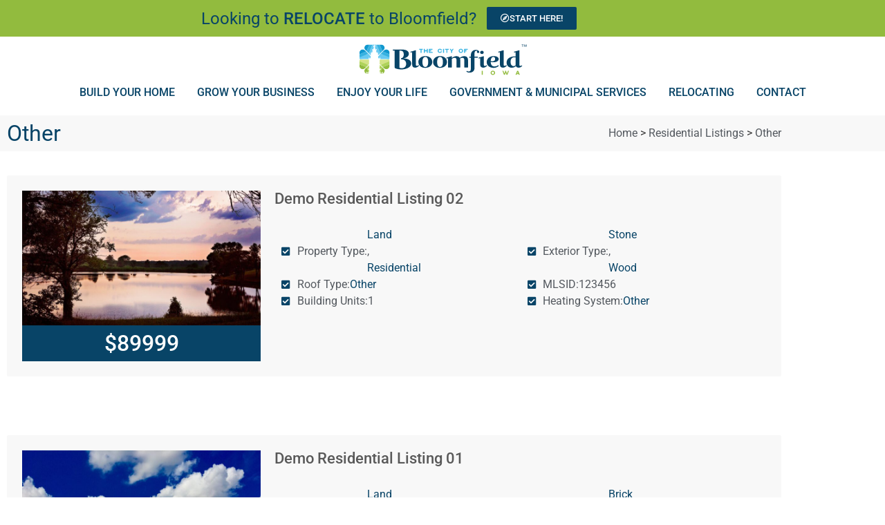

--- FILE ---
content_type: text/html; charset=UTF-8
request_url: https://dashboard.cityofbloomfield.org/heating_system/other/
body_size: 15264
content:
<!doctype html>
<html lang="en-US" prefix="og: https://ogp.me/ns#">
<head>
	<meta charset="UTF-8">
	<meta name="viewport" content="width=device-width, initial-scale=1">
	<link rel="profile" href="https://gmpg.org/xfn/11">
	<meta name="dlm-version" content="5.1.6">
<!-- Search Engine Optimization by Rank Math - https://rankmath.com/ -->
<title>Other - City of Bloomfield Performance Dashboard</title>
<meta name="robots" content="index, follow, max-snippet:-1, max-video-preview:-1, max-image-preview:large"/>
<link rel="canonical" href="https://dashboard.cityofbloomfield.org/heating_system/other/" />
<meta property="og:locale" content="en_US" />
<meta property="og:type" content="article" />
<meta property="og:title" content="Other - City of Bloomfield Performance Dashboard" />
<meta property="og:url" content="https://dashboard.cityofbloomfield.org/heating_system/other/" />
<meta property="og:site_name" content="City of Bloomfield Performance Dashboard" />
<meta name="twitter:card" content="summary_large_image" />
<meta name="twitter:title" content="Other - City of Bloomfield Performance Dashboard" />
<meta name="twitter:label1" content="Residential Listings" />
<meta name="twitter:data1" content="2" />
<script type="application/ld+json" class="rank-math-schema">{"@context":"https://schema.org","@graph":[{"@type":"GovernmentOrganization","@id":"https://dashboard.cityofbloomfield.org/#organization","name":"City of Bloomfield Performance Dashboard","url":"https://dashboard.cityofbloomfield.org","logo":{"@type":"ImageObject","@id":"https://dashboard.cityofbloomfield.org/#logo","url":"https://dashboard.cityofbloomfield.org/wp-content/uploads/2021/07/City-of-Bloomfield-Logo.svg","contentUrl":"https://dashboard.cityofbloomfield.org/wp-content/uploads/2021/07/City-of-Bloomfield-Logo.svg","caption":"City of Bloomfield Performance Dashboard","inLanguage":"en-US"}},{"@type":"WebSite","@id":"https://dashboard.cityofbloomfield.org/#website","url":"https://dashboard.cityofbloomfield.org","name":"City of Bloomfield Performance Dashboard","publisher":{"@id":"https://dashboard.cityofbloomfield.org/#organization"},"inLanguage":"en-US"},{"@type":"CollectionPage","@id":"https://dashboard.cityofbloomfield.org/heating_system/other/#webpage","url":"https://dashboard.cityofbloomfield.org/heating_system/other/","name":"Other - City of Bloomfield Performance Dashboard","isPartOf":{"@id":"https://dashboard.cityofbloomfield.org/#website"},"inLanguage":"en-US"}]}</script>
<!-- /Rank Math WordPress SEO plugin -->

<link rel='dns-prefetch' href='//www.googletagmanager.com' />
<link rel="alternate" type="application/rss+xml" title="City of Bloomfield Performance Dashboard &raquo; Feed" href="https://dashboard.cityofbloomfield.org/feed/" />
<link rel="alternate" type="application/rss+xml" title="City of Bloomfield Performance Dashboard &raquo; Comments Feed" href="https://dashboard.cityofbloomfield.org/comments/feed/" />
<link rel="alternate" type="application/rss+xml" title="City of Bloomfield Performance Dashboard &raquo; Other Heating System Feed" href="https://dashboard.cityofbloomfield.org/heating_system/other/feed/" />
<style id='wp-img-auto-sizes-contain-inline-css'>
img:is([sizes=auto i],[sizes^="auto," i]){contain-intrinsic-size:3000px 1500px}
/*# sourceURL=wp-img-auto-sizes-contain-inline-css */
</style>

<style id='wp-emoji-styles-inline-css'>

	img.wp-smiley, img.emoji {
		display: inline !important;
		border: none !important;
		box-shadow: none !important;
		height: 1em !important;
		width: 1em !important;
		margin: 0 0.07em !important;
		vertical-align: -0.1em !important;
		background: none !important;
		padding: 0 !important;
	}
/*# sourceURL=wp-emoji-styles-inline-css */
</style>
<link rel='stylesheet' id='wp-block-library-css' href='https://dashboard.cityofbloomfield.org/wp-includes/css/dist/block-library/style.min.css?ver=6.9' media='all' />
<link rel='stylesheet' id='jet-engine-frontend-css' href='https://dashboard.cityofbloomfield.org/wp-content/plugins/jet-engine/assets/css/frontend.css?ver=3.8.2' media='all' />
<style id='global-styles-inline-css'>
:root{--wp--preset--aspect-ratio--square: 1;--wp--preset--aspect-ratio--4-3: 4/3;--wp--preset--aspect-ratio--3-4: 3/4;--wp--preset--aspect-ratio--3-2: 3/2;--wp--preset--aspect-ratio--2-3: 2/3;--wp--preset--aspect-ratio--16-9: 16/9;--wp--preset--aspect-ratio--9-16: 9/16;--wp--preset--color--black: #000000;--wp--preset--color--cyan-bluish-gray: #abb8c3;--wp--preset--color--white: #ffffff;--wp--preset--color--pale-pink: #f78da7;--wp--preset--color--vivid-red: #cf2e2e;--wp--preset--color--luminous-vivid-orange: #ff6900;--wp--preset--color--luminous-vivid-amber: #fcb900;--wp--preset--color--light-green-cyan: #7bdcb5;--wp--preset--color--vivid-green-cyan: #00d084;--wp--preset--color--pale-cyan-blue: #8ed1fc;--wp--preset--color--vivid-cyan-blue: #0693e3;--wp--preset--color--vivid-purple: #9b51e0;--wp--preset--gradient--vivid-cyan-blue-to-vivid-purple: linear-gradient(135deg,rgb(6,147,227) 0%,rgb(155,81,224) 100%);--wp--preset--gradient--light-green-cyan-to-vivid-green-cyan: linear-gradient(135deg,rgb(122,220,180) 0%,rgb(0,208,130) 100%);--wp--preset--gradient--luminous-vivid-amber-to-luminous-vivid-orange: linear-gradient(135deg,rgb(252,185,0) 0%,rgb(255,105,0) 100%);--wp--preset--gradient--luminous-vivid-orange-to-vivid-red: linear-gradient(135deg,rgb(255,105,0) 0%,rgb(207,46,46) 100%);--wp--preset--gradient--very-light-gray-to-cyan-bluish-gray: linear-gradient(135deg,rgb(238,238,238) 0%,rgb(169,184,195) 100%);--wp--preset--gradient--cool-to-warm-spectrum: linear-gradient(135deg,rgb(74,234,220) 0%,rgb(151,120,209) 20%,rgb(207,42,186) 40%,rgb(238,44,130) 60%,rgb(251,105,98) 80%,rgb(254,248,76) 100%);--wp--preset--gradient--blush-light-purple: linear-gradient(135deg,rgb(255,206,236) 0%,rgb(152,150,240) 100%);--wp--preset--gradient--blush-bordeaux: linear-gradient(135deg,rgb(254,205,165) 0%,rgb(254,45,45) 50%,rgb(107,0,62) 100%);--wp--preset--gradient--luminous-dusk: linear-gradient(135deg,rgb(255,203,112) 0%,rgb(199,81,192) 50%,rgb(65,88,208) 100%);--wp--preset--gradient--pale-ocean: linear-gradient(135deg,rgb(255,245,203) 0%,rgb(182,227,212) 50%,rgb(51,167,181) 100%);--wp--preset--gradient--electric-grass: linear-gradient(135deg,rgb(202,248,128) 0%,rgb(113,206,126) 100%);--wp--preset--gradient--midnight: linear-gradient(135deg,rgb(2,3,129) 0%,rgb(40,116,252) 100%);--wp--preset--font-size--small: 13px;--wp--preset--font-size--medium: 20px;--wp--preset--font-size--large: 36px;--wp--preset--font-size--x-large: 42px;--wp--preset--spacing--20: 0.44rem;--wp--preset--spacing--30: 0.67rem;--wp--preset--spacing--40: 1rem;--wp--preset--spacing--50: 1.5rem;--wp--preset--spacing--60: 2.25rem;--wp--preset--spacing--70: 3.38rem;--wp--preset--spacing--80: 5.06rem;--wp--preset--shadow--natural: 6px 6px 9px rgba(0, 0, 0, 0.2);--wp--preset--shadow--deep: 12px 12px 50px rgba(0, 0, 0, 0.4);--wp--preset--shadow--sharp: 6px 6px 0px rgba(0, 0, 0, 0.2);--wp--preset--shadow--outlined: 6px 6px 0px -3px rgb(255, 255, 255), 6px 6px rgb(0, 0, 0);--wp--preset--shadow--crisp: 6px 6px 0px rgb(0, 0, 0);}:root { --wp--style--global--content-size: 800px;--wp--style--global--wide-size: 1200px; }:where(body) { margin: 0; }.wp-site-blocks > .alignleft { float: left; margin-right: 2em; }.wp-site-blocks > .alignright { float: right; margin-left: 2em; }.wp-site-blocks > .aligncenter { justify-content: center; margin-left: auto; margin-right: auto; }:where(.wp-site-blocks) > * { margin-block-start: 24px; margin-block-end: 0; }:where(.wp-site-blocks) > :first-child { margin-block-start: 0; }:where(.wp-site-blocks) > :last-child { margin-block-end: 0; }:root { --wp--style--block-gap: 24px; }:root :where(.is-layout-flow) > :first-child{margin-block-start: 0;}:root :where(.is-layout-flow) > :last-child{margin-block-end: 0;}:root :where(.is-layout-flow) > *{margin-block-start: 24px;margin-block-end: 0;}:root :where(.is-layout-constrained) > :first-child{margin-block-start: 0;}:root :where(.is-layout-constrained) > :last-child{margin-block-end: 0;}:root :where(.is-layout-constrained) > *{margin-block-start: 24px;margin-block-end: 0;}:root :where(.is-layout-flex){gap: 24px;}:root :where(.is-layout-grid){gap: 24px;}.is-layout-flow > .alignleft{float: left;margin-inline-start: 0;margin-inline-end: 2em;}.is-layout-flow > .alignright{float: right;margin-inline-start: 2em;margin-inline-end: 0;}.is-layout-flow > .aligncenter{margin-left: auto !important;margin-right: auto !important;}.is-layout-constrained > .alignleft{float: left;margin-inline-start: 0;margin-inline-end: 2em;}.is-layout-constrained > .alignright{float: right;margin-inline-start: 2em;margin-inline-end: 0;}.is-layout-constrained > .aligncenter{margin-left: auto !important;margin-right: auto !important;}.is-layout-constrained > :where(:not(.alignleft):not(.alignright):not(.alignfull)){max-width: var(--wp--style--global--content-size);margin-left: auto !important;margin-right: auto !important;}.is-layout-constrained > .alignwide{max-width: var(--wp--style--global--wide-size);}body .is-layout-flex{display: flex;}.is-layout-flex{flex-wrap: wrap;align-items: center;}.is-layout-flex > :is(*, div){margin: 0;}body .is-layout-grid{display: grid;}.is-layout-grid > :is(*, div){margin: 0;}body{padding-top: 0px;padding-right: 0px;padding-bottom: 0px;padding-left: 0px;}a:where(:not(.wp-element-button)){text-decoration: underline;}:root :where(.wp-element-button, .wp-block-button__link){background-color: #32373c;border-width: 0;color: #fff;font-family: inherit;font-size: inherit;font-style: inherit;font-weight: inherit;letter-spacing: inherit;line-height: inherit;padding-top: calc(0.667em + 2px);padding-right: calc(1.333em + 2px);padding-bottom: calc(0.667em + 2px);padding-left: calc(1.333em + 2px);text-decoration: none;text-transform: inherit;}.has-black-color{color: var(--wp--preset--color--black) !important;}.has-cyan-bluish-gray-color{color: var(--wp--preset--color--cyan-bluish-gray) !important;}.has-white-color{color: var(--wp--preset--color--white) !important;}.has-pale-pink-color{color: var(--wp--preset--color--pale-pink) !important;}.has-vivid-red-color{color: var(--wp--preset--color--vivid-red) !important;}.has-luminous-vivid-orange-color{color: var(--wp--preset--color--luminous-vivid-orange) !important;}.has-luminous-vivid-amber-color{color: var(--wp--preset--color--luminous-vivid-amber) !important;}.has-light-green-cyan-color{color: var(--wp--preset--color--light-green-cyan) !important;}.has-vivid-green-cyan-color{color: var(--wp--preset--color--vivid-green-cyan) !important;}.has-pale-cyan-blue-color{color: var(--wp--preset--color--pale-cyan-blue) !important;}.has-vivid-cyan-blue-color{color: var(--wp--preset--color--vivid-cyan-blue) !important;}.has-vivid-purple-color{color: var(--wp--preset--color--vivid-purple) !important;}.has-black-background-color{background-color: var(--wp--preset--color--black) !important;}.has-cyan-bluish-gray-background-color{background-color: var(--wp--preset--color--cyan-bluish-gray) !important;}.has-white-background-color{background-color: var(--wp--preset--color--white) !important;}.has-pale-pink-background-color{background-color: var(--wp--preset--color--pale-pink) !important;}.has-vivid-red-background-color{background-color: var(--wp--preset--color--vivid-red) !important;}.has-luminous-vivid-orange-background-color{background-color: var(--wp--preset--color--luminous-vivid-orange) !important;}.has-luminous-vivid-amber-background-color{background-color: var(--wp--preset--color--luminous-vivid-amber) !important;}.has-light-green-cyan-background-color{background-color: var(--wp--preset--color--light-green-cyan) !important;}.has-vivid-green-cyan-background-color{background-color: var(--wp--preset--color--vivid-green-cyan) !important;}.has-pale-cyan-blue-background-color{background-color: var(--wp--preset--color--pale-cyan-blue) !important;}.has-vivid-cyan-blue-background-color{background-color: var(--wp--preset--color--vivid-cyan-blue) !important;}.has-vivid-purple-background-color{background-color: var(--wp--preset--color--vivid-purple) !important;}.has-black-border-color{border-color: var(--wp--preset--color--black) !important;}.has-cyan-bluish-gray-border-color{border-color: var(--wp--preset--color--cyan-bluish-gray) !important;}.has-white-border-color{border-color: var(--wp--preset--color--white) !important;}.has-pale-pink-border-color{border-color: var(--wp--preset--color--pale-pink) !important;}.has-vivid-red-border-color{border-color: var(--wp--preset--color--vivid-red) !important;}.has-luminous-vivid-orange-border-color{border-color: var(--wp--preset--color--luminous-vivid-orange) !important;}.has-luminous-vivid-amber-border-color{border-color: var(--wp--preset--color--luminous-vivid-amber) !important;}.has-light-green-cyan-border-color{border-color: var(--wp--preset--color--light-green-cyan) !important;}.has-vivid-green-cyan-border-color{border-color: var(--wp--preset--color--vivid-green-cyan) !important;}.has-pale-cyan-blue-border-color{border-color: var(--wp--preset--color--pale-cyan-blue) !important;}.has-vivid-cyan-blue-border-color{border-color: var(--wp--preset--color--vivid-cyan-blue) !important;}.has-vivid-purple-border-color{border-color: var(--wp--preset--color--vivid-purple) !important;}.has-vivid-cyan-blue-to-vivid-purple-gradient-background{background: var(--wp--preset--gradient--vivid-cyan-blue-to-vivid-purple) !important;}.has-light-green-cyan-to-vivid-green-cyan-gradient-background{background: var(--wp--preset--gradient--light-green-cyan-to-vivid-green-cyan) !important;}.has-luminous-vivid-amber-to-luminous-vivid-orange-gradient-background{background: var(--wp--preset--gradient--luminous-vivid-amber-to-luminous-vivid-orange) !important;}.has-luminous-vivid-orange-to-vivid-red-gradient-background{background: var(--wp--preset--gradient--luminous-vivid-orange-to-vivid-red) !important;}.has-very-light-gray-to-cyan-bluish-gray-gradient-background{background: var(--wp--preset--gradient--very-light-gray-to-cyan-bluish-gray) !important;}.has-cool-to-warm-spectrum-gradient-background{background: var(--wp--preset--gradient--cool-to-warm-spectrum) !important;}.has-blush-light-purple-gradient-background{background: var(--wp--preset--gradient--blush-light-purple) !important;}.has-blush-bordeaux-gradient-background{background: var(--wp--preset--gradient--blush-bordeaux) !important;}.has-luminous-dusk-gradient-background{background: var(--wp--preset--gradient--luminous-dusk) !important;}.has-pale-ocean-gradient-background{background: var(--wp--preset--gradient--pale-ocean) !important;}.has-electric-grass-gradient-background{background: var(--wp--preset--gradient--electric-grass) !important;}.has-midnight-gradient-background{background: var(--wp--preset--gradient--midnight) !important;}.has-small-font-size{font-size: var(--wp--preset--font-size--small) !important;}.has-medium-font-size{font-size: var(--wp--preset--font-size--medium) !important;}.has-large-font-size{font-size: var(--wp--preset--font-size--large) !important;}.has-x-large-font-size{font-size: var(--wp--preset--font-size--x-large) !important;}
:root :where(.wp-block-pullquote){font-size: 1.5em;line-height: 1.6;}
/*# sourceURL=global-styles-inline-css */
</style>
<link rel='stylesheet' id='wpa-style-css' href='https://dashboard.cityofbloomfield.org/wp-content/plugins/wp-accessibility/css/wpa-style.css?ver=2.2.6' media='all' />
<style id='wpa-style-inline-css'>

		:focus { outline: 2px solid#233c7f!important; outline-offset: 2px !important; }
		:root { --admin-bar-top : 7px; }
/*# sourceURL=wpa-style-inline-css */
</style>
<link rel='stylesheet' id='hello-elementor-css' href='https://dashboard.cityofbloomfield.org/wp-content/themes/hello-elementor/assets/css/reset.css?ver=3.4.5' media='all' />
<link rel='stylesheet' id='hello-elementor-theme-style-css' href='https://dashboard.cityofbloomfield.org/wp-content/themes/hello-elementor/assets/css/theme.css?ver=3.4.5' media='all' />
<link rel='stylesheet' id='hello-elementor-header-footer-css' href='https://dashboard.cityofbloomfield.org/wp-content/themes/hello-elementor/assets/css/header-footer.css?ver=3.4.5' media='all' />
<link rel='stylesheet' id='elementor-frontend-css' href='https://dashboard.cityofbloomfield.org/wp-content/plugins/elementor/assets/css/frontend.min.css?ver=3.34.1' media='all' />
<link rel='stylesheet' id='elementor-post-8-css' href='https://dashboard.cityofbloomfield.org/wp-content/uploads/elementor/css/post-8.css?ver=1768451511' media='all' />
<link rel='stylesheet' id='widget-heading-css' href='https://dashboard.cityofbloomfield.org/wp-content/plugins/elementor/assets/css/widget-heading.min.css?ver=3.34.1' media='all' />
<link rel='stylesheet' id='widget-image-css' href='https://dashboard.cityofbloomfield.org/wp-content/plugins/elementor/assets/css/widget-image.min.css?ver=3.34.1' media='all' />
<link rel='stylesheet' id='widget-nav-menu-css' href='https://dashboard.cityofbloomfield.org/wp-content/plugins/elementor-pro/assets/css/widget-nav-menu.min.css?ver=3.34.0' media='all' />
<link rel='stylesheet' id='e-sticky-css' href='https://dashboard.cityofbloomfield.org/wp-content/plugins/elementor-pro/assets/css/modules/sticky.min.css?ver=3.34.0' media='all' />
<link rel='stylesheet' id='swiper-css' href='https://dashboard.cityofbloomfield.org/wp-content/plugins/elementor/assets/lib/swiper/v8/css/swiper.min.css?ver=8.4.5' media='all' />
<link rel='stylesheet' id='e-swiper-css' href='https://dashboard.cityofbloomfield.org/wp-content/plugins/elementor/assets/css/conditionals/e-swiper.min.css?ver=3.34.1' media='all' />
<link rel='stylesheet' id='widget-posts-css' href='https://dashboard.cityofbloomfield.org/wp-content/plugins/elementor-pro/assets/css/widget-posts.min.css?ver=3.34.0' media='all' />
<link rel='stylesheet' id='elementor-icons-css' href='https://dashboard.cityofbloomfield.org/wp-content/plugins/elementor/assets/lib/eicons/css/elementor-icons.min.css?ver=5.45.0' media='all' />
<link rel='stylesheet' id='jet-tabs-frontend-css' href='https://dashboard.cityofbloomfield.org/wp-content/plugins/jet-tabs/assets/css/jet-tabs-frontend.css?ver=2.2.12.1' media='all' />
<link rel='stylesheet' id='wpdt-elementor-widget-font-css' href='https://dashboard.cityofbloomfield.org/wp-content/plugins/wpdatatables/integrations/page_builders/elementor/css/style.css?ver=6.4.0.3' media='all' />
<link rel='stylesheet' id='elementor-post-67-css' href='https://dashboard.cityofbloomfield.org/wp-content/uploads/elementor/css/post-67.css?ver=1768451511' media='all' />
<link rel='stylesheet' id='elementor-post-70-css' href='https://dashboard.cityofbloomfield.org/wp-content/uploads/elementor/css/post-70.css?ver=1768451511' media='all' />
<link rel='stylesheet' id='elementor-post-751-css' href='https://dashboard.cityofbloomfield.org/wp-content/uploads/elementor/css/post-751.css?ver=1768452210' media='all' />
<link rel='stylesheet' id='hello-elementor-child-style-css' href='https://dashboard.cityofbloomfield.org/wp-content/themes/hello-theme-child-master/style.css?ver=1.0.0' media='all' />
<link rel='stylesheet' id='ecs-styles-css' href='https://dashboard.cityofbloomfield.org/wp-content/plugins/ele-custom-skin/assets/css/ecs-style.css?ver=3.1.9' media='all' />
<link rel='stylesheet' id='elementor-post-758-css' href='https://dashboard.cityofbloomfield.org/wp-content/uploads/elementor/css/post-758.css?ver=1641443184' media='all' />
<link rel='stylesheet' id='elementor-post-779-css' href='https://dashboard.cityofbloomfield.org/wp-content/uploads/elementor/css/post-779.css?ver=1641443132' media='all' />
<link rel='stylesheet' id='elementor-gf-local-roboto-css' href='https://dashboard.cityofbloomfield.org/wp-content/uploads/elementor/google-fonts/css/roboto.css?ver=1742272502' media='all' />
<link rel='stylesheet' id='elementor-gf-local-robotoslab-css' href='https://dashboard.cityofbloomfield.org/wp-content/uploads/elementor/google-fonts/css/robotoslab.css?ver=1742272506' media='all' />
<link rel='stylesheet' id='elementor-icons-shared-0-css' href='https://dashboard.cityofbloomfield.org/wp-content/plugins/elementor/assets/lib/font-awesome/css/fontawesome.min.css?ver=5.15.3' media='all' />
<link rel='stylesheet' id='elementor-icons-fa-regular-css' href='https://dashboard.cityofbloomfield.org/wp-content/plugins/elementor/assets/lib/font-awesome/css/regular.min.css?ver=5.15.3' media='all' />
<link rel='stylesheet' id='elementor-icons-fa-solid-css' href='https://dashboard.cityofbloomfield.org/wp-content/plugins/elementor/assets/lib/font-awesome/css/solid.min.css?ver=5.15.3' media='all' />
<link rel='stylesheet' id='elementor-icons-fa-brands-css' href='https://dashboard.cityofbloomfield.org/wp-content/plugins/elementor/assets/lib/font-awesome/css/brands.min.css?ver=5.15.3' media='all' />
<script src="https://dashboard.cityofbloomfield.org/wp-includes/js/jquery/jquery.min.js?ver=3.7.1" id="jquery-core-js"></script>
<script src="https://dashboard.cityofbloomfield.org/wp-includes/js/jquery/jquery-migrate.min.js?ver=3.4.1" id="jquery-migrate-js"></script>
<script src="https://www.googletagmanager.com/gtag/js?id=G-3RSKZ42RN6&amp;ver=6.9" id="wk-analytics-script-js"></script>
<script id="wk-analytics-script-js-after">
function shouldTrack(){
var trackLoggedIn = true;
var loggedIn = false;
if(!loggedIn){
return true;
} else if( trackLoggedIn ) {
return true;
}
return false;
}
function hasWKGoogleAnalyticsCookie() {
return (new RegExp('wp_wk_ga_untrack_' + document.location.hostname)).test(document.cookie);
}
if (!hasWKGoogleAnalyticsCookie() && shouldTrack()) {
//Google Analytics
window.dataLayer = window.dataLayer || [];
function gtag(){dataLayer.push(arguments);}
gtag('js', new Date());
gtag('config', 'G-3RSKZ42RN6', { 'anonymize_ip': true });
}

//# sourceURL=wk-analytics-script-js-after
</script>
<script id="ecs_ajax_load-js-extra">
var ecs_ajax_params = {"ajaxurl":"https://dashboard.cityofbloomfield.org/wp-admin/admin-ajax.php","posts":"{\"heating_system\":\"other\",\"error\":\"\",\"m\":\"\",\"p\":0,\"post_parent\":\"\",\"subpost\":\"\",\"subpost_id\":\"\",\"attachment\":\"\",\"attachment_id\":0,\"name\":\"\",\"pagename\":\"\",\"page_id\":0,\"second\":\"\",\"minute\":\"\",\"hour\":\"\",\"day\":0,\"monthnum\":0,\"year\":0,\"w\":0,\"category_name\":\"\",\"tag\":\"\",\"cat\":\"\",\"tag_id\":\"\",\"author\":\"\",\"author_name\":\"\",\"feed\":\"\",\"tb\":\"\",\"paged\":0,\"meta_key\":\"\",\"meta_value\":\"\",\"preview\":\"\",\"s\":\"\",\"sentence\":\"\",\"title\":\"\",\"fields\":\"all\",\"menu_order\":\"\",\"embed\":\"\",\"category__in\":[],\"category__not_in\":[],\"category__and\":[],\"post__in\":[],\"post__not_in\":[],\"post_name__in\":[],\"tag__in\":[],\"tag__not_in\":[],\"tag__and\":[],\"tag_slug__in\":[],\"tag_slug__and\":[],\"post_parent__in\":[],\"post_parent__not_in\":[],\"author__in\":[],\"author__not_in\":[],\"search_columns\":[],\"ignore_sticky_posts\":false,\"suppress_filters\":false,\"cache_results\":true,\"update_post_term_cache\":true,\"update_menu_item_cache\":false,\"lazy_load_term_meta\":true,\"update_post_meta_cache\":true,\"post_type\":\"\",\"posts_per_page\":10,\"nopaging\":false,\"comments_per_page\":\"50\",\"no_found_rows\":false,\"taxonomy\":\"heating_system\",\"term\":\"other\",\"order\":\"DESC\"}"};
//# sourceURL=ecs_ajax_load-js-extra
</script>
<script src="https://dashboard.cityofbloomfield.org/wp-content/plugins/ele-custom-skin/assets/js/ecs_ajax_pagination.js?ver=3.1.9" id="ecs_ajax_load-js"></script>
<script src="https://dashboard.cityofbloomfield.org/wp-content/plugins/ele-custom-skin/assets/js/ecs.js?ver=3.1.9" id="ecs-script-js"></script>
<link rel="https://api.w.org/" href="https://dashboard.cityofbloomfield.org/wp-json/" /><link rel="alternate" title="JSON" type="application/json" href="https://dashboard.cityofbloomfield.org/wp-json/wp/v2/heating_system/23" /><link rel="EditURI" type="application/rsd+xml" title="RSD" href="https://dashboard.cityofbloomfield.org/xmlrpc.php?rsd" />
<meta name="generator" content="WordPress 6.9" />
<meta name="generator" content="Elementor 3.34.1; features: additional_custom_breakpoints; settings: css_print_method-external, google_font-enabled, font_display-auto">
			<style>
				.e-con.e-parent:nth-of-type(n+4):not(.e-lazyloaded):not(.e-no-lazyload),
				.e-con.e-parent:nth-of-type(n+4):not(.e-lazyloaded):not(.e-no-lazyload) * {
					background-image: none !important;
				}
				@media screen and (max-height: 1024px) {
					.e-con.e-parent:nth-of-type(n+3):not(.e-lazyloaded):not(.e-no-lazyload),
					.e-con.e-parent:nth-of-type(n+3):not(.e-lazyloaded):not(.e-no-lazyload) * {
						background-image: none !important;
					}
				}
				@media screen and (max-height: 640px) {
					.e-con.e-parent:nth-of-type(n+2):not(.e-lazyloaded):not(.e-no-lazyload),
					.e-con.e-parent:nth-of-type(n+2):not(.e-lazyloaded):not(.e-no-lazyload) * {
						background-image: none !important;
					}
				}
			</style>
			<link rel="icon" href="https://dashboard.cityofbloomfield.org/wp-content/uploads/2021/07/City-of-Bloomfield-Favicon.svg" sizes="32x32" />
<link rel="icon" href="https://dashboard.cityofbloomfield.org/wp-content/uploads/2021/07/City-of-Bloomfield-Favicon.svg" sizes="192x192" />
<link rel="apple-touch-icon" href="https://dashboard.cityofbloomfield.org/wp-content/uploads/2021/07/City-of-Bloomfield-Favicon.svg" />
<meta name="msapplication-TileImage" content="https://dashboard.cityofbloomfield.org/wp-content/uploads/2021/07/City-of-Bloomfield-Favicon.svg" />
				<style type="text/css" id="c4wp-checkout-css">
					.woocommerce-checkout .c4wp_captcha_field {
						margin-bottom: 10px;
						margin-top: 15px;
						position: relative;
						display: inline-block;
					}
				</style>
							<style type="text/css" id="c4wp-v3-lp-form-css">
				.login #login, .login #lostpasswordform {
					min-width: 350px !important;
				}
				.wpforms-field-c4wp iframe {
					width: 100% !important;
				}
			</style>
			</head>
<body class="archive tax-heating_system term-other term-23 wp-custom-logo wp-embed-responsive wp-theme-hello-elementor wp-child-theme-hello-theme-child-master hello-elementor-default elementor-page-751 elementor-default elementor-template-full-width elementor-kit-8">


<a class="skip-link screen-reader-text" href="#content">Skip to content</a>

		<header data-elementor-type="header" data-elementor-id="67" class="elementor elementor-67 elementor-location-header" data-elementor-post-type="elementor_library">
					<section class="elementor-section elementor-top-section elementor-element elementor-element-3e3284d elementor-section-stretched elementor-hidden-mobile elementor-section-boxed elementor-section-height-default elementor-section-height-default" data-id="3e3284d" data-element_type="section" data-settings="{&quot;stretch_section&quot;:&quot;section-stretched&quot;,&quot;background_background&quot;:&quot;classic&quot;}">
						<div class="elementor-container elementor-column-gap-default">
					<div class="elementor-column elementor-col-100 elementor-top-column elementor-element elementor-element-9b2dadc" data-id="9b2dadc" data-element_type="column">
			<div class="elementor-widget-wrap elementor-element-populated">
						<div class="elementor-element elementor-element-e1753e8 elementor-widget__width-auto elementor-widget elementor-widget-heading" data-id="e1753e8" data-element_type="widget" data-widget_type="heading.default">
				<div class="elementor-widget-container">
					<p class="elementor-heading-title elementor-size-default">Looking to <span style="font-weight:500;text-transform:uppercase">relocate</span> to Bloomfield?</p>				</div>
				</div>
				<div class="elementor-element elementor-element-4946166 elementor-widget__width-auto elementor-widget elementor-widget-button" data-id="4946166" data-element_type="widget" data-widget_type="button.default">
				<div class="elementor-widget-container">
									<div class="elementor-button-wrapper">
					<a class="elementor-button elementor-button-link elementor-size-xs" href="/relocating/">
						<span class="elementor-button-content-wrapper">
						<span class="elementor-button-icon">
				<i aria-hidden="true" class="far fa-compass"></i>			</span>
									<span class="elementor-button-text">Start here!</span>
					</span>
					</a>
				</div>
								</div>
				</div>
					</div>
		</div>
					</div>
		</section>
				<section class="elementor-section elementor-top-section elementor-element elementor-element-df8708b elementor-hidden-tablet elementor-hidden-phone elementor-section-full_width elementor-section-height-default elementor-section-height-default" data-id="df8708b" data-element_type="section" data-settings="{&quot;sticky&quot;:&quot;top&quot;,&quot;sticky_effects_offset&quot;:20,&quot;animation&quot;:&quot;none&quot;,&quot;sticky_on&quot;:[&quot;desktop&quot;,&quot;tablet&quot;,&quot;mobile&quot;],&quot;sticky_offset&quot;:0,&quot;sticky_anchor_link_offset&quot;:0}">
						<div class="elementor-container elementor-column-gap-default">
					<div class="elementor-column elementor-col-100 elementor-top-column elementor-element elementor-element-1aaf684" data-id="1aaf684" data-element_type="column">
			<div class="elementor-widget-wrap elementor-element-populated">
						<div class="elementor-element elementor-element-9475453 header-logo elementor-widget elementor-widget-theme-site-logo elementor-widget-image" data-id="9475453" data-element_type="widget" data-widget_type="theme-site-logo.default">
				<div class="elementor-widget-container">
											<a href="https://dashboard.cityofbloomfield.org">
			<img src="https://dashboard.cityofbloomfield.org/wp-content/uploads/2021/07/City-of-Bloomfield-Logo.svg" class="attachment-full size-full wp-image-30" alt="City of Bloomfield Logo" />				</a>
											</div>
				</div>
				<div class="elementor-element elementor-element-9465ff9 elementor-nav-menu__align-center elementor-nav-menu--dropdown-tablet elementor-nav-menu__text-align-aside elementor-nav-menu--toggle elementor-nav-menu--burger elementor-widget elementor-widget-nav-menu" data-id="9465ff9" data-element_type="widget" data-settings="{&quot;layout&quot;:&quot;horizontal&quot;,&quot;submenu_icon&quot;:{&quot;value&quot;:&quot;&lt;i class=\&quot;fas fa-caret-down\&quot; aria-hidden=\&quot;true\&quot;&gt;&lt;\/i&gt;&quot;,&quot;library&quot;:&quot;fa-solid&quot;},&quot;toggle&quot;:&quot;burger&quot;}" data-widget_type="nav-menu.default">
				<div class="elementor-widget-container">
								<nav aria-label="Menu" class="elementor-nav-menu--main elementor-nav-menu__container elementor-nav-menu--layout-horizontal e--pointer-underline e--animation-fade">
				<ul id="menu-1-9465ff9" class="elementor-nav-menu"><li class="menu-item menu-item-type-post_type menu-item-object-page menu-item-62"><a href="https://dashboard.cityofbloomfield.org/build-your-home/" class="elementor-item">Build Your Home</a></li>
<li class="menu-item menu-item-type-post_type menu-item-object-page menu-item-65"><a href="https://dashboard.cityofbloomfield.org/grow-your-business/" class="elementor-item">Grow Your Business</a></li>
<li class="menu-item menu-item-type-post_type menu-item-object-page menu-item-63"><a href="https://dashboard.cityofbloomfield.org/enjoy-your-life/" class="elementor-item">Enjoy Your Life</a></li>
<li class="menu-item menu-item-type-post_type menu-item-object-page menu-item-64"><a href="https://dashboard.cityofbloomfield.org/government-municipal-services/" class="elementor-item">Government &#038; Municipal Services</a></li>
<li class="menu-item menu-item-type-post_type menu-item-object-page menu-item-66"><a href="https://dashboard.cityofbloomfield.org/relocating/" class="elementor-item">Relocating</a></li>
<li class="menu-item menu-item-type-post_type menu-item-object-page menu-item-77"><a href="https://dashboard.cityofbloomfield.org/contact/" class="elementor-item">Contact</a></li>
</ul>			</nav>
					<div class="elementor-menu-toggle" role="button" tabindex="0" aria-label="Menu Toggle" aria-expanded="false">
			<i aria-hidden="true" role="presentation" class="elementor-menu-toggle__icon--open eicon-menu-bar"></i><i aria-hidden="true" role="presentation" class="elementor-menu-toggle__icon--close eicon-close"></i>		</div>
					<nav class="elementor-nav-menu--dropdown elementor-nav-menu__container" aria-hidden="true">
				<ul id="menu-2-9465ff9" class="elementor-nav-menu"><li class="menu-item menu-item-type-post_type menu-item-object-page menu-item-62"><a href="https://dashboard.cityofbloomfield.org/build-your-home/" class="elementor-item" tabindex="-1">Build Your Home</a></li>
<li class="menu-item menu-item-type-post_type menu-item-object-page menu-item-65"><a href="https://dashboard.cityofbloomfield.org/grow-your-business/" class="elementor-item" tabindex="-1">Grow Your Business</a></li>
<li class="menu-item menu-item-type-post_type menu-item-object-page menu-item-63"><a href="https://dashboard.cityofbloomfield.org/enjoy-your-life/" class="elementor-item" tabindex="-1">Enjoy Your Life</a></li>
<li class="menu-item menu-item-type-post_type menu-item-object-page menu-item-64"><a href="https://dashboard.cityofbloomfield.org/government-municipal-services/" class="elementor-item" tabindex="-1">Government &#038; Municipal Services</a></li>
<li class="menu-item menu-item-type-post_type menu-item-object-page menu-item-66"><a href="https://dashboard.cityofbloomfield.org/relocating/" class="elementor-item" tabindex="-1">Relocating</a></li>
<li class="menu-item menu-item-type-post_type menu-item-object-page menu-item-77"><a href="https://dashboard.cityofbloomfield.org/contact/" class="elementor-item" tabindex="-1">Contact</a></li>
</ul>			</nav>
						</div>
				</div>
					</div>
		</div>
					</div>
		</section>
				<section class="elementor-section elementor-top-section elementor-element elementor-element-77be494 elementor-section-content-middle elementor-hidden-desktop elementor-section-boxed elementor-section-height-default elementor-section-height-default" data-id="77be494" data-element_type="section">
						<div class="elementor-container elementor-column-gap-default">
					<div class="elementor-column elementor-col-50 elementor-top-column elementor-element elementor-element-2454b18" data-id="2454b18" data-element_type="column">
			<div class="elementor-widget-wrap elementor-element-populated">
						<div class="elementor-element elementor-element-d87ce9a elementor-widget elementor-widget-theme-site-logo elementor-widget-image" data-id="d87ce9a" data-element_type="widget" data-widget_type="theme-site-logo.default">
				<div class="elementor-widget-container">
											<a href="https://dashboard.cityofbloomfield.org">
			<img src="https://dashboard.cityofbloomfield.org/wp-content/uploads/2021/07/City-of-Bloomfield-Logo.svg" class="attachment-full size-full wp-image-30" alt="City of Bloomfield Logo" />				</a>
											</div>
				</div>
					</div>
		</div>
				<div class="elementor-column elementor-col-50 elementor-top-column elementor-element elementor-element-d08ec39" data-id="d08ec39" data-element_type="column">
			<div class="elementor-widget-wrap elementor-element-populated">
						<div class="elementor-element elementor-element-f1afc87 elementor-view-framed elementor-shape-circle elementor-widget elementor-widget-icon" data-id="f1afc87" data-element_type="widget" id="mobile-menu-trigger" data-widget_type="icon.default">
				<div class="elementor-widget-container">
							<div class="elementor-icon-wrapper">
			<a class="elementor-icon" href="#elementor-action%3Aaction%3Dpopup%3Aopen%26settings%3DeyJpZCI6IjIxMyIsInRvZ2dsZSI6dHJ1ZX0%3D">
			<i aria-hidden="true" class="fas fa-bars"></i>			</a>
		</div>
						</div>
				</div>
					</div>
		</div>
					</div>
		</section>
				<section class="elementor-section elementor-top-section elementor-element elementor-element-c0f6218 elementor-section-content-middle dc-has-condition dc-condition-equal elementor-section-boxed elementor-section-height-default elementor-section-height-default" data-id="c0f6218" data-element_type="section" data-settings="{&quot;background_background&quot;:&quot;classic&quot;}">
						<div class="elementor-container elementor-column-gap-default">
					<div class="elementor-column elementor-col-50 elementor-top-column elementor-element elementor-element-3e1be8c" data-id="3e1be8c" data-element_type="column">
			<div class="elementor-widget-wrap elementor-element-populated">
						<div class="elementor-element elementor-element-27d8967 elementor-widget elementor-widget-heading" data-id="27d8967" data-element_type="widget" data-widget_type="heading.default">
				<div class="elementor-widget-container">
					<h1 class="elementor-heading-title elementor-size-default">Other</h1>				</div>
				</div>
					</div>
		</div>
				<div class="elementor-column elementor-col-50 elementor-top-column elementor-element elementor-element-b70cb54" data-id="b70cb54" data-element_type="column">
			<div class="elementor-widget-wrap elementor-element-populated">
						<div class="elementor-element elementor-element-103c334 elementor-widget__width-auto elementor-widget elementor-widget-wp-widget-bcn_widget" data-id="103c334" data-element_type="widget" data-widget_type="wp-widget-bcn_widget.default">
				<div class="elementor-widget-container">
					<div class="breadcrumbs" vocab="https://schema.org/" typeof="BreadcrumbList"><span property="itemListElement" typeof="ListItem"><a property="item" typeof="WebPage" title="Go to City of Bloomfield Performance Dashboard." href="https://dashboard.cityofbloomfield.org" class="home" ><span property="name">Home</span></a><meta property="position" content="1"></span> &gt; <span property="itemListElement" typeof="ListItem"><a property="item" typeof="WebPage" title="Go to Residential Listings." href="https://dashboard.cityofbloomfield.org/residential_listings/" class="archive post-residential_listings-archive" ><span property="name">Residential Listings</span></a><meta property="position" content="2"></span> &gt; <span property="itemListElement" typeof="ListItem"><span property="name" class="archive taxonomy heating_system current-item">Other</span><meta property="url" content="https://dashboard.cityofbloomfield.org/heating_system/other/?post_type=residential_listings"><meta property="position" content="3"></span></div>				</div>
				</div>
					</div>
		</div>
					</div>
		</section>
				</header>
				<div data-elementor-type="archive" data-elementor-id="751" class="elementor elementor-751 elementor-location-archive" data-elementor-post-type="elementor_library">
					<section class="elementor-section elementor-top-section elementor-element elementor-element-a49edb9 elementor-section-boxed elementor-section-height-default elementor-section-height-default" data-id="a49edb9" data-element_type="section">
						<div class="elementor-container elementor-column-gap-default">
					<div class="elementor-column elementor-col-100 elementor-top-column elementor-element elementor-element-1632d0a" data-id="1632d0a" data-element_type="column">
			<div class="elementor-widget-wrap elementor-element-populated">
						<div class="elementor-element elementor-element-e0be5ea elementor-grid-1 elementor-grid-tablet-1 elementor-posts--thumbnail-top elementor-grid-mobile-1 elementor-widget elementor-widget-archive-posts" data-id="e0be5ea" data-element_type="widget" data-settings="{&quot;archive_custom_columns&quot;:&quot;1&quot;,&quot;archive_custom_columns_tablet&quot;:&quot;1&quot;,&quot;archive_custom_columns_mobile&quot;:&quot;1&quot;,&quot;archive_custom_row_gap&quot;:{&quot;unit&quot;:&quot;px&quot;,&quot;size&quot;:35,&quot;sizes&quot;:[]},&quot;archive_custom_row_gap_tablet&quot;:{&quot;unit&quot;:&quot;px&quot;,&quot;size&quot;:&quot;&quot;,&quot;sizes&quot;:[]},&quot;archive_custom_row_gap_mobile&quot;:{&quot;unit&quot;:&quot;px&quot;,&quot;size&quot;:&quot;&quot;,&quot;sizes&quot;:[]}}" data-widget_type="archive-posts.archive_custom">
				<div class="elementor-widget-container">
					      <div class="ecs-posts elementor-posts-container elementor-posts   elementor-grid elementor-posts--skin-archive_custom" data-settings="{&quot;current_page&quot;:1,&quot;max_num_pages&quot;:1,&quot;load_method&quot;:&quot;numbers&quot;,&quot;widget_id&quot;:&quot;e0be5ea&quot;,&quot;post_id&quot;:990,&quot;theme_id&quot;:751,&quot;change_url&quot;:false,&quot;reinit_js&quot;:false}">
      		<article id="post-990" class="elementor-post elementor-grid-item ecs-post-loop post-990 residential_listings type-residential_listings status-publish has-post-thumbnail hentry property_type-land property_type-residential offer_type-for-rent architecture_style-other exterior_type-stone exterior_type-wood heating_system-other roof_type-other">
				<div data-elementor-type="loop" data-elementor-id="758" class="elementor elementor-758 elementor-location-archive post-990 residential_listings type-residential_listings status-publish has-post-thumbnail hentry property_type-land property_type-residential offer_type-for-rent architecture_style-other exterior_type-stone exterior_type-wood heating_system-other roof_type-other" data-elementor-post-type="elementor_library">
					<section class="elementor-section elementor-top-section elementor-element elementor-element-6fbc810 elementor-section-boxed elementor-section-height-default elementor-section-height-default" data-id="6fbc810" data-element_type="section" data-settings="{&quot;background_background&quot;:&quot;classic&quot;}">
						<div class="elementor-container elementor-column-gap-default">
					<div class="elementor-column elementor-col-33 elementor-top-column elementor-element elementor-element-3a2e321" data-id="3a2e321" data-element_type="column">
			<div class="elementor-widget-wrap elementor-element-populated">
						<div class="elementor-element elementor-element-e6ec55f elementor-widget elementor-widget-theme-post-featured-image elementor-widget-image" data-id="e6ec55f" data-element_type="widget" data-widget_type="theme-post-featured-image.default">
				<div class="elementor-widget-container">
																<a href="https://dashboard.cityofbloomfield.org/residential_listings/demo-residential-listing-02/">
							<img fetchpriority="high" width="768" height="432" src="https://dashboard.cityofbloomfield.org/wp-content/uploads/2021/08/Lake-Fisher-Bloomfield-Iowa-min-768x432.jpg" class="attachment-medium_large size-medium_large wp-image-246" alt="Lake Fisher, Bloomfield - Iowa" srcset="https://dashboard.cityofbloomfield.org/wp-content/uploads/2021/08/Lake-Fisher-Bloomfield-Iowa-min-768x432.jpg 768w, https://dashboard.cityofbloomfield.org/wp-content/uploads/2021/08/Lake-Fisher-Bloomfield-Iowa-min-300x169.jpg 300w, https://dashboard.cityofbloomfield.org/wp-content/uploads/2021/08/Lake-Fisher-Bloomfield-Iowa-min-1024x576.jpg 1024w, https://dashboard.cityofbloomfield.org/wp-content/uploads/2021/08/Lake-Fisher-Bloomfield-Iowa-min-1536x864.jpg 1536w, https://dashboard.cityofbloomfield.org/wp-content/uploads/2021/08/Lake-Fisher-Bloomfield-Iowa-min.jpg 1920w" sizes="(max-width: 768px) 100vw, 768px" />								</a>
															</div>
				</div>
				<div class="elementor-element elementor-element-8ece13a dc-has-condition dc-condition-empty elementor-widget elementor-widget-heading" data-id="8ece13a" data-element_type="widget" data-widget_type="heading.default">
				<div class="elementor-widget-container">
					<p class="elementor-heading-title elementor-size-default"><a href="https://dashboard.cityofbloomfield.org/residential_listings/demo-residential-listing-02/">$89999</a></p>				</div>
				</div>
					</div>
		</div>
				<div class="elementor-column elementor-col-66 elementor-top-column elementor-element elementor-element-77fde44" data-id="77fde44" data-element_type="column">
			<div class="elementor-widget-wrap elementor-element-populated">
						<div class="elementor-element elementor-element-706a113 elementor-widget elementor-widget-heading" data-id="706a113" data-element_type="widget" data-widget_type="heading.default">
				<div class="elementor-widget-container">
					<h2 class="elementor-heading-title elementor-size-default"><a href="https://dashboard.cityofbloomfield.org/residential_listings/demo-residential-listing-02/">Demo Residential Listing 02</a></h2>				</div>
				</div>
				<section class="elementor-section elementor-inner-section elementor-element elementor-element-ed49161 elementor-section-boxed elementor-section-height-default elementor-section-height-default" data-id="ed49161" data-element_type="section">
						<div class="elementor-container elementor-column-gap-default">
					<div class="elementor-column elementor-col-50 elementor-inner-column elementor-element elementor-element-371bde4" data-id="371bde4" data-element_type="column">
			<div class="elementor-widget-wrap elementor-element-populated">
						<div class="elementor-element elementor-element-26d82df elementor-icon-list--layout-inline dc-has-condition dc-condition-empty elementor-list-item-link-full_width elementor-widget elementor-widget-icon-list" data-id="26d82df" data-element_type="widget" data-widget_type="icon-list.default">
				<div class="elementor-widget-container">
							<ul class="elementor-icon-list-items elementor-inline-items">
							<li class="elementor-icon-list-item elementor-inline-item">
											<span class="elementor-icon-list-icon">
							<i aria-hidden="true" class="fas fa-check-square"></i>						</span>
										<span class="elementor-icon-list-text">Property Type:</span>
									</li>
								<li class="elementor-icon-list-item elementor-inline-item">
										<span class="elementor-icon-list-text"><a href="https://dashboard.cityofbloomfield.org/property_type/land/" rel="tag">Land</a>, <a href="https://dashboard.cityofbloomfield.org/property_type/residential/" rel="tag">Residential</a></span>
									</li>
						</ul>
						</div>
				</div>
				<div class="elementor-element elementor-element-708288c elementor-icon-list--layout-inline dc-has-condition dc-condition-empty elementor-list-item-link-full_width elementor-widget elementor-widget-icon-list" data-id="708288c" data-element_type="widget" data-widget_type="icon-list.default">
				<div class="elementor-widget-container">
							<ul class="elementor-icon-list-items elementor-inline-items">
							<li class="elementor-icon-list-item elementor-inline-item">
											<span class="elementor-icon-list-icon">
							<i aria-hidden="true" class="fas fa-check-square"></i>						</span>
										<span class="elementor-icon-list-text">Roof Type:</span>
									</li>
								<li class="elementor-icon-list-item elementor-inline-item">
										<span class="elementor-icon-list-text"><a href="https://dashboard.cityofbloomfield.org/roof_type/other/" rel="tag">Other</a></span>
									</li>
						</ul>
						</div>
				</div>
				<div class="elementor-element elementor-element-0fb1a6b elementor-icon-list--layout-inline dc-has-condition dc-condition-empty elementor-list-item-link-full_width elementor-widget elementor-widget-icon-list" data-id="0fb1a6b" data-element_type="widget" data-widget_type="icon-list.default">
				<div class="elementor-widget-container">
							<ul class="elementor-icon-list-items elementor-inline-items">
							<li class="elementor-icon-list-item elementor-inline-item">
											<span class="elementor-icon-list-icon">
							<i aria-hidden="true" class="fas fa-check-square"></i>						</span>
										<span class="elementor-icon-list-text">Building Units:</span>
									</li>
								<li class="elementor-icon-list-item elementor-inline-item">
										<span class="elementor-icon-list-text">1</span>
									</li>
						</ul>
						</div>
				</div>
					</div>
		</div>
				<div class="elementor-column elementor-col-50 elementor-inner-column elementor-element elementor-element-1722c4d" data-id="1722c4d" data-element_type="column">
			<div class="elementor-widget-wrap elementor-element-populated">
						<div class="elementor-element elementor-element-720500d elementor-icon-list--layout-inline dc-has-condition dc-condition-empty elementor-list-item-link-full_width elementor-widget elementor-widget-icon-list" data-id="720500d" data-element_type="widget" data-widget_type="icon-list.default">
				<div class="elementor-widget-container">
							<ul class="elementor-icon-list-items elementor-inline-items">
							<li class="elementor-icon-list-item elementor-inline-item">
											<span class="elementor-icon-list-icon">
							<i aria-hidden="true" class="fas fa-check-square"></i>						</span>
										<span class="elementor-icon-list-text">Exterior Type:</span>
									</li>
								<li class="elementor-icon-list-item elementor-inline-item">
										<span class="elementor-icon-list-text"><a href="https://dashboard.cityofbloomfield.org/exterior_type/stone/" rel="tag">Stone</a>, <a href="https://dashboard.cityofbloomfield.org/exterior_type/wood/" rel="tag">Wood</a></span>
									</li>
						</ul>
						</div>
				</div>
				<div class="elementor-element elementor-element-833b4fc elementor-icon-list--layout-inline dc-has-condition dc-condition-empty elementor-list-item-link-full_width elementor-widget elementor-widget-icon-list" data-id="833b4fc" data-element_type="widget" data-widget_type="icon-list.default">
				<div class="elementor-widget-container">
							<ul class="elementor-icon-list-items elementor-inline-items">
							<li class="elementor-icon-list-item elementor-inline-item">
											<span class="elementor-icon-list-icon">
							<i aria-hidden="true" class="fas fa-check-square"></i>						</span>
										<span class="elementor-icon-list-text">MLSID:</span>
									</li>
								<li class="elementor-icon-list-item elementor-inline-item">
										<span class="elementor-icon-list-text">123456</span>
									</li>
						</ul>
						</div>
				</div>
				<div class="elementor-element elementor-element-d8fd605 elementor-icon-list--layout-inline dc-has-condition dc-condition-empty elementor-list-item-link-full_width elementor-widget elementor-widget-icon-list" data-id="d8fd605" data-element_type="widget" data-widget_type="icon-list.default">
				<div class="elementor-widget-container">
							<ul class="elementor-icon-list-items elementor-inline-items">
							<li class="elementor-icon-list-item elementor-inline-item">
											<span class="elementor-icon-list-icon">
							<i aria-hidden="true" class="fas fa-check-square"></i>						</span>
										<span class="elementor-icon-list-text">Heating System:</span>
									</li>
								<li class="elementor-icon-list-item elementor-inline-item">
										<span class="elementor-icon-list-text"><a href="https://dashboard.cityofbloomfield.org/heating_system/other/" rel="tag">Other</a></span>
									</li>
						</ul>
						</div>
				</div>
					</div>
		</div>
					</div>
		</section>
					</div>
		</div>
					</div>
		</section>
				</div>
				</article>
				<article id="post-989" class="elementor-post elementor-grid-item ecs-post-loop post-989 residential_listings type-residential_listings status-publish has-post-thumbnail hentry property_type-land property_type-residential offer_type-for-sale architecture_style-other exterior_type-brick exterior_type-stone exterior_type-wood heating_system-forced-air heating_system-other roof_type-other">
				<div data-elementor-type="loop" data-elementor-id="758" class="elementor elementor-758 elementor-location-archive post-989 residential_listings type-residential_listings status-publish has-post-thumbnail hentry property_type-land property_type-residential offer_type-for-sale architecture_style-other exterior_type-brick exterior_type-stone exterior_type-wood heating_system-forced-air heating_system-other roof_type-other" data-elementor-post-type="elementor_library">
					<section class="elementor-section elementor-top-section elementor-element elementor-element-6fbc810 elementor-section-boxed elementor-section-height-default elementor-section-height-default" data-id="6fbc810" data-element_type="section" data-settings="{&quot;background_background&quot;:&quot;classic&quot;}">
						<div class="elementor-container elementor-column-gap-default">
					<div class="elementor-column elementor-col-33 elementor-top-column elementor-element elementor-element-3a2e321" data-id="3a2e321" data-element_type="column">
			<div class="elementor-widget-wrap elementor-element-populated">
						<div class="elementor-element elementor-element-e6ec55f elementor-widget elementor-widget-theme-post-featured-image elementor-widget-image" data-id="e6ec55f" data-element_type="widget" data-widget_type="theme-post-featured-image.default">
				<div class="elementor-widget-container">
																<a href="https://dashboard.cityofbloomfield.org/residential_listings/demo-residential-listing-01/">
							<img width="768" height="576" src="https://dashboard.cityofbloomfield.org/wp-content/uploads/2021/08/iowa-beauty-FAQN767-min-768x576.jpg" class="attachment-medium_large size-medium_large wp-image-244" alt="Iowa Beauty" srcset="https://dashboard.cityofbloomfield.org/wp-content/uploads/2021/08/iowa-beauty-FAQN767-min-768x576.jpg 768w, https://dashboard.cityofbloomfield.org/wp-content/uploads/2021/08/iowa-beauty-FAQN767-min-300x225.jpg 300w, https://dashboard.cityofbloomfield.org/wp-content/uploads/2021/08/iowa-beauty-FAQN767-min-1024x768.jpg 1024w, https://dashboard.cityofbloomfield.org/wp-content/uploads/2021/08/iowa-beauty-FAQN767-min-1536x1152.jpg 1536w, https://dashboard.cityofbloomfield.org/wp-content/uploads/2021/08/iowa-beauty-FAQN767-min.jpg 1920w" sizes="(max-width: 768px) 100vw, 768px" />								</a>
															</div>
				</div>
				<div class="elementor-element elementor-element-8ece13a dc-has-condition dc-condition-empty elementor-widget elementor-widget-heading" data-id="8ece13a" data-element_type="widget" data-widget_type="heading.default">
				<div class="elementor-widget-container">
					<p class="elementor-heading-title elementor-size-default"><a href="https://dashboard.cityofbloomfield.org/residential_listings/demo-residential-listing-01/">$100000</a></p>				</div>
				</div>
					</div>
		</div>
				<div class="elementor-column elementor-col-66 elementor-top-column elementor-element elementor-element-77fde44" data-id="77fde44" data-element_type="column">
			<div class="elementor-widget-wrap elementor-element-populated">
						<div class="elementor-element elementor-element-706a113 elementor-widget elementor-widget-heading" data-id="706a113" data-element_type="widget" data-widget_type="heading.default">
				<div class="elementor-widget-container">
					<h2 class="elementor-heading-title elementor-size-default"><a href="https://dashboard.cityofbloomfield.org/residential_listings/demo-residential-listing-01/">Demo Residential Listing 01</a></h2>				</div>
				</div>
				<section class="elementor-section elementor-inner-section elementor-element elementor-element-ed49161 elementor-section-boxed elementor-section-height-default elementor-section-height-default" data-id="ed49161" data-element_type="section">
						<div class="elementor-container elementor-column-gap-default">
					<div class="elementor-column elementor-col-50 elementor-inner-column elementor-element elementor-element-371bde4" data-id="371bde4" data-element_type="column">
			<div class="elementor-widget-wrap elementor-element-populated">
						<div class="elementor-element elementor-element-26d82df elementor-icon-list--layout-inline dc-has-condition dc-condition-empty elementor-list-item-link-full_width elementor-widget elementor-widget-icon-list" data-id="26d82df" data-element_type="widget" data-widget_type="icon-list.default">
				<div class="elementor-widget-container">
							<ul class="elementor-icon-list-items elementor-inline-items">
							<li class="elementor-icon-list-item elementor-inline-item">
											<span class="elementor-icon-list-icon">
							<i aria-hidden="true" class="fas fa-check-square"></i>						</span>
										<span class="elementor-icon-list-text">Property Type:</span>
									</li>
								<li class="elementor-icon-list-item elementor-inline-item">
										<span class="elementor-icon-list-text"><a href="https://dashboard.cityofbloomfield.org/property_type/land/" rel="tag">Land</a>, <a href="https://dashboard.cityofbloomfield.org/property_type/residential/" rel="tag">Residential</a></span>
									</li>
						</ul>
						</div>
				</div>
				<div class="elementor-element elementor-element-708288c elementor-icon-list--layout-inline dc-has-condition dc-condition-empty elementor-list-item-link-full_width elementor-widget elementor-widget-icon-list" data-id="708288c" data-element_type="widget" data-widget_type="icon-list.default">
				<div class="elementor-widget-container">
							<ul class="elementor-icon-list-items elementor-inline-items">
							<li class="elementor-icon-list-item elementor-inline-item">
											<span class="elementor-icon-list-icon">
							<i aria-hidden="true" class="fas fa-check-square"></i>						</span>
										<span class="elementor-icon-list-text">Roof Type:</span>
									</li>
								<li class="elementor-icon-list-item elementor-inline-item">
										<span class="elementor-icon-list-text"><a href="https://dashboard.cityofbloomfield.org/roof_type/other/" rel="tag">Other</a></span>
									</li>
						</ul>
						</div>
				</div>
				<div class="elementor-element elementor-element-0fb1a6b elementor-icon-list--layout-inline dc-has-condition dc-condition-empty elementor-list-item-link-full_width elementor-widget elementor-widget-icon-list" data-id="0fb1a6b" data-element_type="widget" data-widget_type="icon-list.default">
				<div class="elementor-widget-container">
							<ul class="elementor-icon-list-items elementor-inline-items">
							<li class="elementor-icon-list-item elementor-inline-item">
											<span class="elementor-icon-list-icon">
							<i aria-hidden="true" class="fas fa-check-square"></i>						</span>
										<span class="elementor-icon-list-text">Building Units:</span>
									</li>
								<li class="elementor-icon-list-item elementor-inline-item">
										<span class="elementor-icon-list-text">1</span>
									</li>
						</ul>
						</div>
				</div>
					</div>
		</div>
				<div class="elementor-column elementor-col-50 elementor-inner-column elementor-element elementor-element-1722c4d" data-id="1722c4d" data-element_type="column">
			<div class="elementor-widget-wrap elementor-element-populated">
						<div class="elementor-element elementor-element-720500d elementor-icon-list--layout-inline dc-has-condition dc-condition-empty elementor-list-item-link-full_width elementor-widget elementor-widget-icon-list" data-id="720500d" data-element_type="widget" data-widget_type="icon-list.default">
				<div class="elementor-widget-container">
							<ul class="elementor-icon-list-items elementor-inline-items">
							<li class="elementor-icon-list-item elementor-inline-item">
											<span class="elementor-icon-list-icon">
							<i aria-hidden="true" class="fas fa-check-square"></i>						</span>
										<span class="elementor-icon-list-text">Exterior Type:</span>
									</li>
								<li class="elementor-icon-list-item elementor-inline-item">
										<span class="elementor-icon-list-text"><a href="https://dashboard.cityofbloomfield.org/exterior_type/brick/" rel="tag">Brick</a>, <a href="https://dashboard.cityofbloomfield.org/exterior_type/stone/" rel="tag">Stone</a>, <a href="https://dashboard.cityofbloomfield.org/exterior_type/wood/" rel="tag">Wood</a></span>
									</li>
						</ul>
						</div>
				</div>
				<div class="elementor-element elementor-element-833b4fc elementor-icon-list--layout-inline dc-has-condition dc-condition-empty elementor-list-item-link-full_width elementor-widget elementor-widget-icon-list" data-id="833b4fc" data-element_type="widget" data-widget_type="icon-list.default">
				<div class="elementor-widget-container">
							<ul class="elementor-icon-list-items elementor-inline-items">
							<li class="elementor-icon-list-item elementor-inline-item">
											<span class="elementor-icon-list-icon">
							<i aria-hidden="true" class="fas fa-check-square"></i>						</span>
										<span class="elementor-icon-list-text">MLSID:</span>
									</li>
								<li class="elementor-icon-list-item elementor-inline-item">
										<span class="elementor-icon-list-text">123456</span>
									</li>
						</ul>
						</div>
				</div>
				<div class="elementor-element elementor-element-d8fd605 elementor-icon-list--layout-inline dc-has-condition dc-condition-empty elementor-list-item-link-full_width elementor-widget elementor-widget-icon-list" data-id="d8fd605" data-element_type="widget" data-widget_type="icon-list.default">
				<div class="elementor-widget-container">
							<ul class="elementor-icon-list-items elementor-inline-items">
							<li class="elementor-icon-list-item elementor-inline-item">
											<span class="elementor-icon-list-icon">
							<i aria-hidden="true" class="fas fa-check-square"></i>						</span>
										<span class="elementor-icon-list-text">Heating System:</span>
									</li>
								<li class="elementor-icon-list-item elementor-inline-item">
										<span class="elementor-icon-list-text"><a href="https://dashboard.cityofbloomfield.org/heating_system/forced-air/" rel="tag">Forced Air</a>, <a href="https://dashboard.cityofbloomfield.org/heating_system/other/" rel="tag">Other</a></span>
									</li>
						</ul>
						</div>
				</div>
					</div>
		</div>
					</div>
		</section>
					</div>
		</div>
					</div>
		</section>
				</div>
				</article>
				</div>
						</div>
				</div>
					</div>
		</div>
					</div>
		</section>
				</div>
				<footer data-elementor-type="footer" data-elementor-id="70" class="elementor elementor-70 elementor-location-footer" data-elementor-post-type="elementor_library">
					<section class="elementor-section elementor-top-section elementor-element elementor-element-f6f4144 elementor-section-stretched elementor-hidden-desktop elementor-hidden-tablet elementor-hidden-mobile elementor-section-boxed elementor-section-height-default elementor-section-height-default" data-id="f6f4144" data-element_type="section" data-settings="{&quot;stretch_section&quot;:&quot;section-stretched&quot;,&quot;background_background&quot;:&quot;classic&quot;}">
						<div class="elementor-container elementor-column-gap-default">
					<div class="elementor-column elementor-col-100 elementor-top-column elementor-element elementor-element-8884feb" data-id="8884feb" data-element_type="column">
			<div class="elementor-widget-wrap elementor-element-populated">
						<div class="elementor-element elementor-element-370a703 elementor-widget__width-auto elementor-widget elementor-widget-heading" data-id="370a703" data-element_type="widget" data-widget_type="heading.default">
				<div class="elementor-widget-container">
					<h2 class="elementor-heading-title elementor-size-default">Looking to <span style="font-weight:500;text-transform:uppercase">relocate</span> to Bloomfield?</h2>				</div>
				</div>
				<div class="elementor-element elementor-element-58c062e elementor-widget__width-auto elementor-widget elementor-widget-button" data-id="58c062e" data-element_type="widget" data-widget_type="button.default">
				<div class="elementor-widget-container">
									<div class="elementor-button-wrapper">
					<a class="elementor-button elementor-button-link elementor-size-lg" href="/relocating/">
						<span class="elementor-button-content-wrapper">
						<span class="elementor-button-icon">
				<i aria-hidden="true" class="far fa-compass"></i>			</span>
									<span class="elementor-button-text">Start here!</span>
					</span>
					</a>
				</div>
								</div>
				</div>
					</div>
		</div>
					</div>
		</section>
				<section class="elementor-section elementor-top-section elementor-element elementor-element-417de73 elementor-section-stretched elementor-section-boxed elementor-section-height-default elementor-section-height-default" data-id="417de73" data-element_type="section" data-settings="{&quot;stretch_section&quot;:&quot;section-stretched&quot;,&quot;background_background&quot;:&quot;classic&quot;}">
						<div class="elementor-container elementor-column-gap-default">
					<div class="elementor-column elementor-col-33 elementor-top-column elementor-element elementor-element-c4b1a3e" data-id="c4b1a3e" data-element_type="column">
			<div class="elementor-widget-wrap elementor-element-populated">
						<div class="elementor-element elementor-element-c46a5a6 elementor-widget elementor-widget-image" data-id="c46a5a6" data-element_type="widget" data-widget_type="image.default">
				<div class="elementor-widget-container">
																<a href="https://www.cityofbloomfield.org/" target="_blank">
							<img src="https://dashboard.cityofbloomfield.org/wp-content/uploads/2021/07/City-of-Bloomfield-Logo-White-Text.svg" class="attachment-full size-full wp-image-32" alt="City of Bloomfield Logo - White Text" />								</a>
															</div>
				</div>
				<div class="elementor-element elementor-element-f00960e elementor-widget elementor-widget-heading" data-id="f00960e" data-element_type="widget" data-widget_type="heading.default">
				<div class="elementor-widget-container">
					<p class="elementor-heading-title elementor-size-default"><a href="tel:+16416649653"><i aria-hidden="true" class="fas fa-phone"></i> 641-664-9653</a></p>				</div>
				</div>
					</div>
		</div>
				<div class="elementor-column elementor-col-33 elementor-top-column elementor-element elementor-element-ea00628" data-id="ea00628" data-element_type="column">
			<div class="elementor-widget-wrap elementor-element-populated">
						<div class="elementor-element elementor-element-6f4b288 elementor-widget elementor-widget-heading" data-id="6f4b288" data-element_type="widget" data-widget_type="heading.default">
				<div class="elementor-widget-container">
					<h3 class="elementor-heading-title elementor-size-default">Menu</h3>				</div>
				</div>
				<div class="elementor-element elementor-element-e0b6cf8 elementor-nav-menu--dropdown-none elementor-widget elementor-widget-nav-menu" data-id="e0b6cf8" data-element_type="widget" data-settings="{&quot;layout&quot;:&quot;vertical&quot;,&quot;submenu_icon&quot;:{&quot;value&quot;:&quot;&lt;i class=\&quot;fas fa-caret-down\&quot; aria-hidden=\&quot;true\&quot;&gt;&lt;\/i&gt;&quot;,&quot;library&quot;:&quot;fa-solid&quot;}}" data-widget_type="nav-menu.default">
				<div class="elementor-widget-container">
								<nav aria-label="Menu" class="elementor-nav-menu--main elementor-nav-menu__container elementor-nav-menu--layout-vertical e--pointer-none">
				<ul id="menu-1-e0b6cf8" class="elementor-nav-menu sm-vertical"><li class="menu-item menu-item-type-post_type menu-item-object-page menu-item-81"><a href="https://dashboard.cityofbloomfield.org/build-your-home/" class="elementor-item">Build Your Home</a></li>
<li class="menu-item menu-item-type-post_type menu-item-object-page menu-item-85"><a href="https://dashboard.cityofbloomfield.org/grow-your-business/" class="elementor-item">Grow Your Business</a></li>
<li class="menu-item menu-item-type-post_type menu-item-object-page menu-item-83"><a href="https://dashboard.cityofbloomfield.org/enjoy-your-life/" class="elementor-item">Enjoy Your Life</a></li>
<li class="menu-item menu-item-type-post_type menu-item-object-page menu-item-84"><a href="https://dashboard.cityofbloomfield.org/government-municipal-services/" class="elementor-item">Government &#038; Municipal Services</a></li>
<li class="menu-item menu-item-type-post_type menu-item-object-page menu-item-86"><a href="https://dashboard.cityofbloomfield.org/relocating/" class="elementor-item">Relocating</a></li>
<li class="menu-item menu-item-type-post_type menu-item-object-page menu-item-82"><a href="https://dashboard.cityofbloomfield.org/contact/" class="elementor-item">Contact</a></li>
<li class="menu-item menu-item-type-post_type menu-item-object-page menu-item-privacy-policy menu-item-80"><a rel="privacy-policy" href="https://dashboard.cityofbloomfield.org/privacy-policy/" class="elementor-item">Privacy Policy</a></li>
</ul>			</nav>
						<nav class="elementor-nav-menu--dropdown elementor-nav-menu__container" aria-hidden="true">
				<ul id="menu-2-e0b6cf8" class="elementor-nav-menu sm-vertical"><li class="menu-item menu-item-type-post_type menu-item-object-page menu-item-81"><a href="https://dashboard.cityofbloomfield.org/build-your-home/" class="elementor-item" tabindex="-1">Build Your Home</a></li>
<li class="menu-item menu-item-type-post_type menu-item-object-page menu-item-85"><a href="https://dashboard.cityofbloomfield.org/grow-your-business/" class="elementor-item" tabindex="-1">Grow Your Business</a></li>
<li class="menu-item menu-item-type-post_type menu-item-object-page menu-item-83"><a href="https://dashboard.cityofbloomfield.org/enjoy-your-life/" class="elementor-item" tabindex="-1">Enjoy Your Life</a></li>
<li class="menu-item menu-item-type-post_type menu-item-object-page menu-item-84"><a href="https://dashboard.cityofbloomfield.org/government-municipal-services/" class="elementor-item" tabindex="-1">Government &#038; Municipal Services</a></li>
<li class="menu-item menu-item-type-post_type menu-item-object-page menu-item-86"><a href="https://dashboard.cityofbloomfield.org/relocating/" class="elementor-item" tabindex="-1">Relocating</a></li>
<li class="menu-item menu-item-type-post_type menu-item-object-page menu-item-82"><a href="https://dashboard.cityofbloomfield.org/contact/" class="elementor-item" tabindex="-1">Contact</a></li>
<li class="menu-item menu-item-type-post_type menu-item-object-page menu-item-privacy-policy menu-item-80"><a rel="privacy-policy" href="https://dashboard.cityofbloomfield.org/privacy-policy/" class="elementor-item" tabindex="-1">Privacy Policy</a></li>
</ul>			</nav>
						</div>
				</div>
					</div>
		</div>
				<div class="elementor-column elementor-col-33 elementor-top-column elementor-element elementor-element-458d4fa" data-id="458d4fa" data-element_type="column">
			<div class="elementor-widget-wrap elementor-element-populated">
						<section class="elementor-section elementor-inner-section elementor-element elementor-element-f0efea2 elementor-section-boxed elementor-section-height-default elementor-section-height-default" data-id="f0efea2" data-element_type="section">
						<div class="elementor-container elementor-column-gap-default">
					<div class="elementor-column elementor-col-50 elementor-inner-column elementor-element elementor-element-b6cb1fa" data-id="b6cb1fa" data-element_type="column">
			<div class="elementor-widget-wrap elementor-element-populated">
						<div class="elementor-element elementor-element-dc97f9b elementor-widget elementor-widget-shortcode" data-id="dc97f9b" data-element_type="widget" data-widget_type="shortcode.default">
				<div class="elementor-widget-container">
							<div class="elementor-shortcode">[GTranslate]</div>
						</div>
				</div>
					</div>
		</div>
				<div class="elementor-column elementor-col-50 elementor-inner-column elementor-element elementor-element-a7b5f1c" data-id="a7b5f1c" data-element_type="column">
			<div class="elementor-widget-wrap elementor-element-populated">
						<div class="elementor-element elementor-element-0dda28e elementor-widget__width-auto elementor-widget elementor-widget-html" data-id="0dda28e" data-element_type="widget" data-widget_type="html.default">
				<div class="elementor-widget-container">
					<a class="elementor-icon" href="https://www.facebook.com/City-of-Bloomfield-Community-and-Economic-Development-109630358061733" target="_blank" title="Facebook"style="color:white">
			<i aria-hidden="true" class="fab fa-facebook"></i>			</a>				</div>
				</div>
				<div class="elementor-element elementor-element-35abf16 elementor-hidden-desktop elementor-hidden-tablet elementor-hidden-phone elementor-view-default elementor-widget elementor-widget-icon" data-id="35abf16" data-element_type="widget" data-widget_type="icon.default">
				<div class="elementor-widget-container">
							<div class="elementor-icon-wrapper">
			<a class="elementor-icon" href="https://www.facebook.com/City-of-Bloomfield-Community-and-Economic-Development-109630358061733" target="_blank">
			<i aria-hidden="true" class="fab fa-facebook"></i>			</a>
		</div>
						</div>
				</div>
					</div>
		</div>
					</div>
		</section>
				<div class="elementor-element elementor-element-1fb4342 elementor-widget elementor-widget-shortcode" data-id="1fb4342" data-element_type="widget" data-widget_type="shortcode.default">
				<div class="elementor-widget-container">
							<div class="elementor-shortcode"><ul class="dlm-downloads"><li><a class="download-link" title="" href="https://dashboard.cityofbloomfield.org/download/1778/?tmstv=1768745663" target="_blank" rel="nofollow" role="button">
	<i aria-hidden="true" class="fas fa-cloud-download-alt"></i> Bloomfield QuickFacts</a></li><li><a class="download-link" title="" href="https://dashboard.cityofbloomfield.org/download/1774/?tmstv=1768745663" target="_blank" rel="nofollow" role="button">
	<i aria-hidden="true" class="fas fa-cloud-download-alt"></i> Applications &amp; Utility Service Forms</a></li></ul>
				</div>
						</div>
				</div>
					</div>
		</div>
					</div>
		</section>
				<section class="elementor-section elementor-top-section elementor-element elementor-element-6488db5 elementor-section-stretched elementor-section-boxed elementor-section-height-default elementor-section-height-default" data-id="6488db5" data-element_type="section" data-settings="{&quot;stretch_section&quot;:&quot;section-stretched&quot;,&quot;background_background&quot;:&quot;classic&quot;}">
						<div class="elementor-container elementor-column-gap-default">
					<div class="elementor-column elementor-col-100 elementor-top-column elementor-element elementor-element-f3027f1" data-id="f3027f1" data-element_type="column">
			<div class="elementor-widget-wrap elementor-element-populated">
						<div class="elementor-element elementor-element-acf492f elementor-widget__width-auto elementor-widget elementor-widget-heading" data-id="acf492f" data-element_type="widget" data-widget_type="heading.default">
				<div class="elementor-widget-container">
					<span class="elementor-heading-title elementor-size-default">Copyright ©</span>				</div>
				</div>
				<div class="elementor-element elementor-element-645416f elementor-widget__width-auto elementor-widget elementor-widget-heading" data-id="645416f" data-element_type="widget" data-widget_type="heading.default">
				<div class="elementor-widget-container">
					<span class="elementor-heading-title elementor-size-default">2026</span>				</div>
				</div>
				<div class="elementor-element elementor-element-17282aa elementor-widget__width-auto elementor-widget elementor-widget-heading" data-id="17282aa" data-element_type="widget" data-widget_type="heading.default">
				<div class="elementor-widget-container">
					<span class="elementor-heading-title elementor-size-default">City of Bloomfield. All rights reserved.</span>				</div>
				</div>
				<div class="elementor-element elementor-element-ceee8c3 elementor-widget elementor-widget-heading" data-id="ceee8c3" data-element_type="widget" data-widget_type="heading.default">
				<div class="elementor-widget-container">
					<p class="elementor-heading-title elementor-size-default"><a href="https://www.hillproductionsandmediagroup.com/" target="_blank">Developed by Hill Productions &amp; Media Group, Inc.</a></p>				</div>
				</div>
					</div>
		</div>
					</div>
		</section>
				</footer>
		
<script type="speculationrules">
{"prefetch":[{"source":"document","where":{"and":[{"href_matches":"/*"},{"not":{"href_matches":["/wp-*.php","/wp-admin/*","/wp-content/uploads/*","/wp-content/*","/wp-content/plugins/*","/wp-content/themes/hello-theme-child-master/*","/wp-content/themes/hello-elementor/*","/*\\?(.+)"]}},{"not":{"selector_matches":"a[rel~=\"nofollow\"]"}},{"not":{"selector_matches":".no-prefetch, .no-prefetch a"}}]},"eagerness":"conservative"}]}
</script>
		<div data-elementor-type="popup" data-elementor-id="213" class="elementor elementor-213 elementor-location-popup" data-elementor-settings="{&quot;entrance_animation&quot;:&quot;slideInRight&quot;,&quot;exit_animation&quot;:&quot;slideInRight&quot;,&quot;entrance_animation_duration&quot;:{&quot;unit&quot;:&quot;px&quot;,&quot;size&quot;:1.2,&quot;sizes&quot;:[]},&quot;a11y_navigation&quot;:&quot;yes&quot;,&quot;timing&quot;:[]}" data-elementor-post-type="elementor_library">
					<section class="elementor-section elementor-top-section elementor-element elementor-element-aebc261 elementor-section-height-min-height elementor-section-items-top elementor-section-boxed elementor-section-height-default" data-id="aebc261" data-element_type="section" data-settings="{&quot;background_background&quot;:&quot;classic&quot;,&quot;animation&quot;:&quot;none&quot;}">
						<div class="elementor-container elementor-column-gap-default">
					<div class="elementor-column elementor-col-100 elementor-top-column elementor-element elementor-element-41a7e00" data-id="41a7e00" data-element_type="column">
			<div class="elementor-widget-wrap elementor-element-populated">
						<section class="elementor-section elementor-inner-section elementor-element elementor-element-d9f4110 elementor-section-content-middle elementor-section-boxed elementor-section-height-default elementor-section-height-default" data-id="d9f4110" data-element_type="section">
						<div class="elementor-container elementor-column-gap-default">
					<div class="elementor-column elementor-col-50 elementor-inner-column elementor-element elementor-element-f87533b" data-id="f87533b" data-element_type="column">
			<div class="elementor-widget-wrap elementor-element-populated">
						<div class="elementor-element elementor-element-f7a3ff6 elementor-widget elementor-widget-image" data-id="f7a3ff6" data-element_type="widget" data-widget_type="image.default">
				<div class="elementor-widget-container">
															<img src="https://dashboard.cityofbloomfield.org/wp-content/uploads/2021/07/City-of-Bloomfield-Logo-White-Text.svg" class="attachment-full size-full wp-image-32" alt="City of Bloomfield Logo - White Text" />															</div>
				</div>
					</div>
		</div>
				<div class="elementor-column elementor-col-50 elementor-inner-column elementor-element elementor-element-fb59f8b" data-id="fb59f8b" data-element_type="column">
			<div class="elementor-widget-wrap elementor-element-populated">
						<div class="elementor-element elementor-element-62a6231 elementor-view-default elementor-widget elementor-widget-icon" data-id="62a6231" data-element_type="widget" data-widget_type="icon.default">
				<div class="elementor-widget-container">
							<div class="elementor-icon-wrapper">
			<a class="elementor-icon" href="#elementor-action%3Aaction%3Dpopup%3Aclose%26settings%3DeyJkb19ub3Rfc2hvd19hZ2FpbiI6IiJ9">
			<i aria-hidden="true" class="far fa-window-close"></i>			</a>
		</div>
						</div>
				</div>
					</div>
		</div>
					</div>
		</section>
				<div class="elementor-element elementor-element-6fce630 elementor-nav-menu--dropdown-none elementor-widget elementor-widget-nav-menu" data-id="6fce630" data-element_type="widget" data-settings="{&quot;layout&quot;:&quot;vertical&quot;,&quot;submenu_icon&quot;:{&quot;value&quot;:&quot;&lt;i class=\&quot;fas fa-caret-down\&quot; aria-hidden=\&quot;true\&quot;&gt;&lt;\/i&gt;&quot;,&quot;library&quot;:&quot;fa-solid&quot;}}" data-widget_type="nav-menu.default">
				<div class="elementor-widget-container">
								<nav aria-label="Menu" class="elementor-nav-menu--main elementor-nav-menu__container elementor-nav-menu--layout-vertical e--pointer-background e--animation-fade">
				<ul id="menu-1-6fce630" class="elementor-nav-menu sm-vertical"><li class="menu-item menu-item-type-post_type menu-item-object-page menu-item-62"><a href="https://dashboard.cityofbloomfield.org/build-your-home/" class="elementor-item">Build Your Home</a></li>
<li class="menu-item menu-item-type-post_type menu-item-object-page menu-item-65"><a href="https://dashboard.cityofbloomfield.org/grow-your-business/" class="elementor-item">Grow Your Business</a></li>
<li class="menu-item menu-item-type-post_type menu-item-object-page menu-item-63"><a href="https://dashboard.cityofbloomfield.org/enjoy-your-life/" class="elementor-item">Enjoy Your Life</a></li>
<li class="menu-item menu-item-type-post_type menu-item-object-page menu-item-64"><a href="https://dashboard.cityofbloomfield.org/government-municipal-services/" class="elementor-item">Government &#038; Municipal Services</a></li>
<li class="menu-item menu-item-type-post_type menu-item-object-page menu-item-66"><a href="https://dashboard.cityofbloomfield.org/relocating/" class="elementor-item">Relocating</a></li>
<li class="menu-item menu-item-type-post_type menu-item-object-page menu-item-77"><a href="https://dashboard.cityofbloomfield.org/contact/" class="elementor-item">Contact</a></li>
</ul>			</nav>
						<nav class="elementor-nav-menu--dropdown elementor-nav-menu__container" aria-hidden="true">
				<ul id="menu-2-6fce630" class="elementor-nav-menu sm-vertical"><li class="menu-item menu-item-type-post_type menu-item-object-page menu-item-62"><a href="https://dashboard.cityofbloomfield.org/build-your-home/" class="elementor-item" tabindex="-1">Build Your Home</a></li>
<li class="menu-item menu-item-type-post_type menu-item-object-page menu-item-65"><a href="https://dashboard.cityofbloomfield.org/grow-your-business/" class="elementor-item" tabindex="-1">Grow Your Business</a></li>
<li class="menu-item menu-item-type-post_type menu-item-object-page menu-item-63"><a href="https://dashboard.cityofbloomfield.org/enjoy-your-life/" class="elementor-item" tabindex="-1">Enjoy Your Life</a></li>
<li class="menu-item menu-item-type-post_type menu-item-object-page menu-item-64"><a href="https://dashboard.cityofbloomfield.org/government-municipal-services/" class="elementor-item" tabindex="-1">Government &#038; Municipal Services</a></li>
<li class="menu-item menu-item-type-post_type menu-item-object-page menu-item-66"><a href="https://dashboard.cityofbloomfield.org/relocating/" class="elementor-item" tabindex="-1">Relocating</a></li>
<li class="menu-item menu-item-type-post_type menu-item-object-page menu-item-77"><a href="https://dashboard.cityofbloomfield.org/contact/" class="elementor-item" tabindex="-1">Contact</a></li>
</ul>			</nav>
						</div>
				</div>
				<section class="elementor-section elementor-inner-section elementor-element elementor-element-cbf4e9e elementor-section-content-middle elementor-section-boxed elementor-section-height-default elementor-section-height-default" data-id="cbf4e9e" data-element_type="section" data-settings="{&quot;background_background&quot;:&quot;classic&quot;}">
						<div class="elementor-container elementor-column-gap-default">
					<div class="elementor-column elementor-col-100 elementor-inner-column elementor-element elementor-element-22ca0cc" data-id="22ca0cc" data-element_type="column">
			<div class="elementor-widget-wrap elementor-element-populated">
						<div class="elementor-element elementor-element-da43c35 elementor-widget__width-auto elementor-widget elementor-widget-heading" data-id="da43c35" data-element_type="widget" data-widget_type="heading.default">
				<div class="elementor-widget-container">
					<p class="elementor-heading-title elementor-size-default">Looking to <span style="font-weight:500;text-transform:uppercase">relocate</span> to Bloomfield?</p>				</div>
				</div>
				<div class="elementor-element elementor-element-245c7c0 elementor-widget__width-auto elementor-widget elementor-widget-button" data-id="245c7c0" data-element_type="widget" data-widget_type="button.default">
				<div class="elementor-widget-container">
									<div class="elementor-button-wrapper">
					<a class="elementor-button elementor-button-link elementor-size-sm" href="/relocating/">
						<span class="elementor-button-content-wrapper">
						<span class="elementor-button-icon">
				<i aria-hidden="true" class="far fa-compass"></i>			</span>
									<span class="elementor-button-text">Start here!</span>
					</span>
					</a>
				</div>
								</div>
				</div>
					</div>
		</div>
					</div>
		</section>
					</div>
		</div>
					</div>
		</section>
				</div>
					<script>
				const lazyloadRunObserver = () => {
					const lazyloadBackgrounds = document.querySelectorAll( `.e-con.e-parent:not(.e-lazyloaded)` );
					const lazyloadBackgroundObserver = new IntersectionObserver( ( entries ) => {
						entries.forEach( ( entry ) => {
							if ( entry.isIntersecting ) {
								let lazyloadBackground = entry.target;
								if( lazyloadBackground ) {
									lazyloadBackground.classList.add( 'e-lazyloaded' );
								}
								lazyloadBackgroundObserver.unobserve( entry.target );
							}
						});
					}, { rootMargin: '200px 0px 200px 0px' } );
					lazyloadBackgrounds.forEach( ( lazyloadBackground ) => {
						lazyloadBackgroundObserver.observe( lazyloadBackground );
					} );
				};
				const events = [
					'DOMContentLoaded',
					'elementor/lazyload/observe',
				];
				events.forEach( ( event ) => {
					document.addEventListener( event, lazyloadRunObserver );
				} );
			</script>
			<link rel='stylesheet' id='widget-icon-list-css' href='https://dashboard.cityofbloomfield.org/wp-content/plugins/elementor/assets/css/widget-icon-list.min.css?ver=3.34.1' media='all' />
<link rel='stylesheet' id='dlm-frontend-css' href='https://dashboard.cityofbloomfield.org/wp-content/plugins/download-monitor/assets/css/frontend-tailwind.min.css?ver=5.1.6' media='all' />
<link rel='stylesheet' id='elementor-post-213-css' href='https://dashboard.cityofbloomfield.org/wp-content/uploads/elementor/css/post-213.css?ver=1768451511' media='all' />
<link rel='stylesheet' id='e-animation-slideInRight-css' href='https://dashboard.cityofbloomfield.org/wp-content/plugins/elementor/assets/lib/animations/styles/slideInRight.min.css?ver=3.34.1' media='all' />
<link rel='stylesheet' id='e-popup-css' href='https://dashboard.cityofbloomfield.org/wp-content/plugins/elementor-pro/assets/css/conditionals/popup.min.css?ver=3.34.0' media='all' />
<script src="https://dashboard.cityofbloomfield.org/wp-content/plugins/dynamicconditions/Public/js/dynamic-conditions-public.js?ver=1.7.5" id="dynamic-conditions-js"></script>
<script src="https://dashboard.cityofbloomfield.org/wp-content/themes/hello-theme-child-master/js/ada-compliance-custom-js-fix.js?ver=1.3" id="custom_js_to_fix_ada_compliance_script-js"></script>
<script src="https://dashboard.cityofbloomfield.org/wp-content/themes/hello-elementor/assets/js/hello-frontend.js?ver=3.4.5" id="hello-theme-frontend-js"></script>
<script src="https://dashboard.cityofbloomfield.org/wp-content/plugins/elementor/assets/js/webpack.runtime.min.js?ver=3.34.1" id="elementor-webpack-runtime-js"></script>
<script src="https://dashboard.cityofbloomfield.org/wp-content/plugins/elementor/assets/js/frontend-modules.min.js?ver=3.34.1" id="elementor-frontend-modules-js"></script>
<script src="https://dashboard.cityofbloomfield.org/wp-includes/js/jquery/ui/core.min.js?ver=1.13.3" id="jquery-ui-core-js"></script>
<script id="elementor-frontend-js-before">
var elementorFrontendConfig = {"environmentMode":{"edit":false,"wpPreview":false,"isScriptDebug":false},"i18n":{"shareOnFacebook":"Share on Facebook","shareOnTwitter":"Share on Twitter","pinIt":"Pin it","download":"Download","downloadImage":"Download image","fullscreen":"Fullscreen","zoom":"Zoom","share":"Share","playVideo":"Play Video","previous":"Previous","next":"Next","close":"Close","a11yCarouselPrevSlideMessage":"Previous slide","a11yCarouselNextSlideMessage":"Next slide","a11yCarouselFirstSlideMessage":"This is the first slide","a11yCarouselLastSlideMessage":"This is the last slide","a11yCarouselPaginationBulletMessage":"Go to slide"},"is_rtl":false,"breakpoints":{"xs":0,"sm":480,"md":768,"lg":1025,"xl":1440,"xxl":1600},"responsive":{"breakpoints":{"mobile":{"label":"Mobile Portrait","value":767,"default_value":767,"direction":"max","is_enabled":true},"mobile_extra":{"label":"Mobile Landscape","value":880,"default_value":880,"direction":"max","is_enabled":false},"tablet":{"label":"Tablet Portrait","value":1024,"default_value":1024,"direction":"max","is_enabled":true},"tablet_extra":{"label":"Tablet Landscape","value":1200,"default_value":1200,"direction":"max","is_enabled":false},"laptop":{"label":"Laptop","value":1366,"default_value":1366,"direction":"max","is_enabled":false},"widescreen":{"label":"Widescreen","value":2400,"default_value":2400,"direction":"min","is_enabled":false}},"hasCustomBreakpoints":false},"version":"3.34.1","is_static":false,"experimentalFeatures":{"additional_custom_breakpoints":true,"container":true,"theme_builder_v2":true,"hello-theme-header-footer":true,"nested-elements":true,"home_screen":true,"global_classes_should_enforce_capabilities":true,"e_variables":true,"cloud-library":true,"e_opt_in_v4_page":true,"e_interactions":true,"import-export-customization":true,"e_pro_variables":true},"urls":{"assets":"https:\/\/dashboard.cityofbloomfield.org\/wp-content\/plugins\/elementor\/assets\/","ajaxurl":"https:\/\/dashboard.cityofbloomfield.org\/wp-admin\/admin-ajax.php","uploadUrl":"https:\/\/dashboard.cityofbloomfield.org\/wp-content\/uploads"},"nonces":{"floatingButtonsClickTracking":"43ac8ffb3e"},"swiperClass":"swiper","settings":{"editorPreferences":[]},"kit":{"active_breakpoints":["viewport_mobile","viewport_tablet"],"global_image_lightbox":"yes","lightbox_enable_counter":"yes","lightbox_enable_fullscreen":"yes","lightbox_enable_zoom":"yes","lightbox_enable_share":"yes","lightbox_title_src":"title","lightbox_description_src":"description","hello_header_logo_type":"logo","hello_header_menu_layout":"horizontal","hello_footer_logo_type":"logo"},"post":{"id":0,"title":"Other - City of Bloomfield Performance Dashboard","excerpt":""}};
//# sourceURL=elementor-frontend-js-before
</script>
<script src="https://dashboard.cityofbloomfield.org/wp-content/plugins/elementor/assets/js/frontend.min.js?ver=3.34.1" id="elementor-frontend-js"></script>
<script src="https://dashboard.cityofbloomfield.org/wp-content/plugins/elementor-pro/assets/lib/smartmenus/jquery.smartmenus.min.js?ver=1.2.1" id="smartmenus-js"></script>
<script src="https://dashboard.cityofbloomfield.org/wp-content/plugins/elementor-pro/assets/lib/sticky/jquery.sticky.min.js?ver=3.34.0" id="e-sticky-js"></script>
<script src="https://dashboard.cityofbloomfield.org/wp-content/plugins/elementor/assets/lib/swiper/v8/swiper.min.js?ver=8.4.5" id="swiper-js"></script>
<script src="https://dashboard.cityofbloomfield.org/wp-includes/js/imagesloaded.min.js?ver=5.0.0" id="imagesloaded-js"></script>
<script id="wp-accessibility-js-extra">
var wpa = {"skiplinks":{"enabled":false,"output":""},"target":"1","tabindex":"1","underline":{"enabled":false,"target":"a"},"videos":"","dir":"ltr","lang":"en-US","titles":"1","labels":"1","wpalabels":{"s":"Search","author":"Name","email":"Email","url":"Website","comment":"Comment"},"alt":"","altSelector":".hentry img[alt]:not([alt=\"\"]), .comment-content img[alt]:not([alt=\"\"]), #content img[alt]:not([alt=\"\"]),.entry-content img[alt]:not([alt=\"\"])","current":"","errors":"","tracking":"1","ajaxurl":"https://dashboard.cityofbloomfield.org/wp-admin/admin-ajax.php","security":"e544ad4d66","action":"wpa_stats_action","url":"https://dashboard.cityofbloomfield.org/heating_system/other/","post_id":"","continue":"","pause":"Pause video","play":"Play video","restUrl":"https://dashboard.cityofbloomfield.org/wp-json/wp/v2/media","ldType":"button","ldHome":"https://dashboard.cityofbloomfield.org","ldText":"\u003Cspan class=\"dashicons dashicons-media-text\" aria-hidden=\"true\"\u003E\u003C/span\u003E\u003Cspan class=\"screen-reader\"\u003ELong Description\u003C/span\u003E"};
//# sourceURL=wp-accessibility-js-extra
</script>
<script src="https://dashboard.cityofbloomfield.org/wp-content/plugins/wp-accessibility/js/wp-accessibility.min.js?ver=2.2.6" id="wp-accessibility-js" defer data-wp-strategy="defer"></script>
<script src="https://dashboard.cityofbloomfield.org/wp-content/plugins/elementor-pro/assets/js/webpack-pro.runtime.min.js?ver=3.34.0" id="elementor-pro-webpack-runtime-js"></script>
<script src="https://dashboard.cityofbloomfield.org/wp-includes/js/dist/hooks.min.js?ver=dd5603f07f9220ed27f1" id="wp-hooks-js"></script>
<script src="https://dashboard.cityofbloomfield.org/wp-includes/js/dist/i18n.min.js?ver=c26c3dc7bed366793375" id="wp-i18n-js"></script>
<script id="wp-i18n-js-after">
wp.i18n.setLocaleData( { 'text direction\u0004ltr': [ 'ltr' ] } );
//# sourceURL=wp-i18n-js-after
</script>
<script id="elementor-pro-frontend-js-before">
var ElementorProFrontendConfig = {"ajaxurl":"https:\/\/dashboard.cityofbloomfield.org\/wp-admin\/admin-ajax.php","nonce":"f4b24582ce","urls":{"assets":"https:\/\/dashboard.cityofbloomfield.org\/wp-content\/plugins\/elementor-pro\/assets\/","rest":"https:\/\/dashboard.cityofbloomfield.org\/wp-json\/"},"settings":{"lazy_load_background_images":true},"popup":{"hasPopUps":true},"shareButtonsNetworks":{"facebook":{"title":"Facebook","has_counter":true},"twitter":{"title":"Twitter"},"linkedin":{"title":"LinkedIn","has_counter":true},"pinterest":{"title":"Pinterest","has_counter":true},"reddit":{"title":"Reddit","has_counter":true},"vk":{"title":"VK","has_counter":true},"odnoklassniki":{"title":"OK","has_counter":true},"tumblr":{"title":"Tumblr"},"digg":{"title":"Digg"},"skype":{"title":"Skype"},"stumbleupon":{"title":"StumbleUpon","has_counter":true},"mix":{"title":"Mix"},"telegram":{"title":"Telegram"},"pocket":{"title":"Pocket","has_counter":true},"xing":{"title":"XING","has_counter":true},"whatsapp":{"title":"WhatsApp"},"email":{"title":"Email"},"print":{"title":"Print"},"x-twitter":{"title":"X"},"threads":{"title":"Threads"}},"facebook_sdk":{"lang":"en_US","app_id":""},"lottie":{"defaultAnimationUrl":"https:\/\/dashboard.cityofbloomfield.org\/wp-content\/plugins\/elementor-pro\/modules\/lottie\/assets\/animations\/default.json"}};
//# sourceURL=elementor-pro-frontend-js-before
</script>
<script src="https://dashboard.cityofbloomfield.org/wp-content/plugins/elementor-pro/assets/js/frontend.min.js?ver=3.34.0" id="elementor-pro-frontend-js"></script>
<script src="https://dashboard.cityofbloomfield.org/wp-content/plugins/elementor-pro/assets/js/elements-handlers.min.js?ver=3.34.0" id="pro-elements-handlers-js"></script>
<script id="jet-tabs-frontend-js-extra">
var JetTabsSettings = {"ajaxurl":"https://dashboard.cityofbloomfield.org/wp-admin/admin-ajax.php","isMobile":"false","templateApiUrl":"https://dashboard.cityofbloomfield.org/wp-json/jet-tabs-api/v1/elementor-template","devMode":"false","isSelfRequest":""};
//# sourceURL=jet-tabs-frontend-js-extra
</script>
<script src="https://dashboard.cityofbloomfield.org/wp-content/plugins/jet-tabs/assets/js/jet-tabs-frontend.min.js?ver=2.2.12.1" id="jet-tabs-frontend-js"></script>
<script id="wp-emoji-settings" type="application/json">
{"baseUrl":"https://s.w.org/images/core/emoji/17.0.2/72x72/","ext":".png","svgUrl":"https://s.w.org/images/core/emoji/17.0.2/svg/","svgExt":".svg","source":{"concatemoji":"https://dashboard.cityofbloomfield.org/wp-includes/js/wp-emoji-release.min.js?ver=6.9"}}
</script>
<script type="module">
/*! This file is auto-generated */
const a=JSON.parse(document.getElementById("wp-emoji-settings").textContent),o=(window._wpemojiSettings=a,"wpEmojiSettingsSupports"),s=["flag","emoji"];function i(e){try{var t={supportTests:e,timestamp:(new Date).valueOf()};sessionStorage.setItem(o,JSON.stringify(t))}catch(e){}}function c(e,t,n){e.clearRect(0,0,e.canvas.width,e.canvas.height),e.fillText(t,0,0);t=new Uint32Array(e.getImageData(0,0,e.canvas.width,e.canvas.height).data);e.clearRect(0,0,e.canvas.width,e.canvas.height),e.fillText(n,0,0);const a=new Uint32Array(e.getImageData(0,0,e.canvas.width,e.canvas.height).data);return t.every((e,t)=>e===a[t])}function p(e,t){e.clearRect(0,0,e.canvas.width,e.canvas.height),e.fillText(t,0,0);var n=e.getImageData(16,16,1,1);for(let e=0;e<n.data.length;e++)if(0!==n.data[e])return!1;return!0}function u(e,t,n,a){switch(t){case"flag":return n(e,"\ud83c\udff3\ufe0f\u200d\u26a7\ufe0f","\ud83c\udff3\ufe0f\u200b\u26a7\ufe0f")?!1:!n(e,"\ud83c\udde8\ud83c\uddf6","\ud83c\udde8\u200b\ud83c\uddf6")&&!n(e,"\ud83c\udff4\udb40\udc67\udb40\udc62\udb40\udc65\udb40\udc6e\udb40\udc67\udb40\udc7f","\ud83c\udff4\u200b\udb40\udc67\u200b\udb40\udc62\u200b\udb40\udc65\u200b\udb40\udc6e\u200b\udb40\udc67\u200b\udb40\udc7f");case"emoji":return!a(e,"\ud83e\u1fac8")}return!1}function f(e,t,n,a){let r;const o=(r="undefined"!=typeof WorkerGlobalScope&&self instanceof WorkerGlobalScope?new OffscreenCanvas(300,150):document.createElement("canvas")).getContext("2d",{willReadFrequently:!0}),s=(o.textBaseline="top",o.font="600 32px Arial",{});return e.forEach(e=>{s[e]=t(o,e,n,a)}),s}function r(e){var t=document.createElement("script");t.src=e,t.defer=!0,document.head.appendChild(t)}a.supports={everything:!0,everythingExceptFlag:!0},new Promise(t=>{let n=function(){try{var e=JSON.parse(sessionStorage.getItem(o));if("object"==typeof e&&"number"==typeof e.timestamp&&(new Date).valueOf()<e.timestamp+604800&&"object"==typeof e.supportTests)return e.supportTests}catch(e){}return null}();if(!n){if("undefined"!=typeof Worker&&"undefined"!=typeof OffscreenCanvas&&"undefined"!=typeof URL&&URL.createObjectURL&&"undefined"!=typeof Blob)try{var e="postMessage("+f.toString()+"("+[JSON.stringify(s),u.toString(),c.toString(),p.toString()].join(",")+"));",a=new Blob([e],{type:"text/javascript"});const r=new Worker(URL.createObjectURL(a),{name:"wpTestEmojiSupports"});return void(r.onmessage=e=>{i(n=e.data),r.terminate(),t(n)})}catch(e){}i(n=f(s,u,c,p))}t(n)}).then(e=>{for(const n in e)a.supports[n]=e[n],a.supports.everything=a.supports.everything&&a.supports[n],"flag"!==n&&(a.supports.everythingExceptFlag=a.supports.everythingExceptFlag&&a.supports[n]);var t;a.supports.everythingExceptFlag=a.supports.everythingExceptFlag&&!a.supports.flag,a.supports.everything||((t=a.source||{}).concatemoji?r(t.concatemoji):t.wpemoji&&t.twemoji&&(r(t.twemoji),r(t.wpemoji)))});
//# sourceURL=https://dashboard.cityofbloomfield.org/wp-includes/js/wp-emoji-loader.min.js
</script>

</body>
</html>


<!-- Page cached by LiteSpeed Cache 7.7 on 2026-01-18 08:14:23 -->

--- FILE ---
content_type: text/css
request_url: https://dashboard.cityofbloomfield.org/wp-content/uploads/elementor/css/post-8.css?ver=1768451511
body_size: 582
content:
.elementor-kit-8{--e-global-color-primary:#084467;--e-global-color-secondary:#54595F;--e-global-color-text:#595959;--e-global-color-accent:#92BB3E;--e-global-color-b9185d5:#FFFFFF;--e-global-color-a193054:#000000;--e-global-color-0326037:#37B2E1;--e-global-color-7a58d03:#92BB3E;--e-global-color-265602e:#033451;--e-global-color-f607f6e:#012235;--e-global-color-7dff50f:#FFFFFF00;--e-global-color-849fb5e:#F8F8F8;--e-global-color-d763da0:#FDFDFD;--e-global-color-8dd750b:#759E22;--e-global-color-5c3b786:#547A08;--e-global-color-d1673ca:#B5DC67;--e-global-typography-primary-font-family:"Roboto";--e-global-typography-primary-font-weight:500;--e-global-typography-secondary-font-family:"Roboto Slab";--e-global-typography-secondary-font-weight:400;--e-global-typography-text-font-family:"Roboto";--e-global-typography-text-font-weight:400;--e-global-typography-accent-font-family:"Roboto";--e-global-typography-accent-font-weight:500;}.elementor-kit-8 button,.elementor-kit-8 input[type="button"],.elementor-kit-8 input[type="submit"],.elementor-kit-8 .elementor-button{background-color:var( --e-global-color-primary );font-weight:700;text-decoration:none;color:var( --e-global-color-b9185d5 );}.elementor-kit-8 button:hover,.elementor-kit-8 button:focus,.elementor-kit-8 input[type="button"]:hover,.elementor-kit-8 input[type="button"]:focus,.elementor-kit-8 input[type="submit"]:hover,.elementor-kit-8 input[type="submit"]:focus,.elementor-kit-8 .elementor-button:hover,.elementor-kit-8 .elementor-button:focus{background-color:var( --e-global-color-265602e );color:var( --e-global-color-b9185d5 );}.elementor-kit-8 e-page-transition{background-color:#FFBC7D;}.elementor-kit-8 a{color:var( --e-global-color-primary );}.elementor-kit-8 a:hover{color:var( --e-global-color-a193054 );}.elementor-kit-8 h1{color:var( --e-global-color-a193054 );}.elementor-kit-8 h2{color:var( --e-global-color-a193054 );}.elementor-section.elementor-section-boxed > .elementor-container{max-width:1140px;}.e-con{--container-max-width:1140px;}.elementor-widget:not(:last-child){margin-block-end:20px;}.elementor-element{--widgets-spacing:20px 20px;--widgets-spacing-row:20px;--widgets-spacing-column:20px;}{}h1.entry-title{display:var(--page-title-display);}.site-header .site-branding{flex-direction:column;align-items:stretch;}.site-header{padding-inline-end:0px;padding-inline-start:0px;}.site-footer .site-branding{flex-direction:column;align-items:stretch;}@media(max-width:1024px){.elementor-section.elementor-section-boxed > .elementor-container{max-width:1024px;}.e-con{--container-max-width:1024px;}}@media(max-width:767px){.elementor-section.elementor-section-boxed > .elementor-container{max-width:767px;}.e-con{--container-max-width:767px;}}/* Start custom CSS *//* Table Headers */
.wpDataTable thead tr th {
    background: var( --e-global-color-primary ) !important;
    color: var(--e-global-color-b9185d5);
    text-transform: uppercase;
}

/* DLM Download List */

ul.dlm-downloads {
    list-style: none;
}

ul.dlm-downloads a.download-link {
    display: block;
    background: var(--e-global-color-accent);
    padding: 10px;
    border-radius: 3px;
    margin-bottom: 25px;
    color: var(--e-global-color-b9185d5);
    font-weight: 700;
    font-size: 14pt;
}

ul.dlm-downloads a.download-link:hover {
    background: var( --e-global-color-265602e );
}/* End custom CSS */

--- FILE ---
content_type: text/css
request_url: https://dashboard.cityofbloomfield.org/wp-content/uploads/elementor/css/post-67.css?ver=1768451511
body_size: 1312
content:
.elementor-67 .elementor-element.elementor-element-3e3284d:not(.elementor-motion-effects-element-type-background), .elementor-67 .elementor-element.elementor-element-3e3284d > .elementor-motion-effects-container > .elementor-motion-effects-layer{background-color:var( --e-global-color-accent );}.elementor-67 .elementor-element.elementor-element-3e3284d{transition:background 0.3s, border 0.3s, border-radius 0.3s, box-shadow 0.3s;z-index:10;}.elementor-67 .elementor-element.elementor-element-3e3284d > .elementor-background-overlay{transition:background 0.3s, border-radius 0.3s, opacity 0.3s;}.elementor-bc-flex-widget .elementor-67 .elementor-element.elementor-element-9b2dadc.elementor-column .elementor-widget-wrap{align-items:center;}.elementor-67 .elementor-element.elementor-element-9b2dadc.elementor-column.elementor-element[data-element_type="column"] > .elementor-widget-wrap.elementor-element-populated{align-content:center;align-items:center;}.elementor-67 .elementor-element.elementor-element-9b2dadc.elementor-column > .elementor-widget-wrap{justify-content:center;}.elementor-widget-heading .elementor-heading-title{font-family:var( --e-global-typography-primary-font-family ), Sans-serif;font-weight:var( --e-global-typography-primary-font-weight );color:var( --e-global-color-primary );}.elementor-67 .elementor-element.elementor-element-e1753e8{width:auto;max-width:auto;}.elementor-67 .elementor-element.elementor-element-e1753e8 .elementor-heading-title{font-size:1.5em;font-weight:normal;color:var( --e-global-color-primary );}.elementor-widget-button .elementor-button{background-color:var( --e-global-color-accent );font-family:var( --e-global-typography-accent-font-family ), Sans-serif;font-weight:var( --e-global-typography-accent-font-weight );}.elementor-67 .elementor-element.elementor-element-4946166 .elementor-button{background-color:var( --e-global-color-primary );font-family:"Roboto", Sans-serif;font-weight:500;text-transform:uppercase;text-decoration:none;}.elementor-67 .elementor-element.elementor-element-4946166 .elementor-button:hover, .elementor-67 .elementor-element.elementor-element-4946166 .elementor-button:focus{background-color:var( --e-global-color-265602e );color:var( --e-global-color-b9185d5 );}.elementor-67 .elementor-element.elementor-element-4946166{width:auto;max-width:auto;}.elementor-67 .elementor-element.elementor-element-4946166 > .elementor-widget-container{margin:0px 15px 0px 15px;}.elementor-67 .elementor-element.elementor-element-4946166 .elementor-button-content-wrapper{flex-direction:row;}.elementor-67 .elementor-element.elementor-element-4946166 .elementor-button:hover svg, .elementor-67 .elementor-element.elementor-element-4946166 .elementor-button:focus svg{fill:var( --e-global-color-b9185d5 );}.elementor-67 .elementor-element.elementor-element-df8708b{z-index:10;}.elementor-67 .elementor-element.elementor-element-1aaf684 > .elementor-widget-wrap > .elementor-widget:not(.elementor-widget__width-auto):not(.elementor-widget__width-initial):not(:last-child):not(.elementor-absolute){margin-block-end:0px;}.elementor-widget-theme-site-logo .widget-image-caption{color:var( --e-global-color-text );font-family:var( --e-global-typography-text-font-family ), Sans-serif;font-weight:var( --e-global-typography-text-font-weight );}.elementor-67 .elementor-element.elementor-element-9475453{text-align:center;}.elementor-67 .elementor-element.elementor-element-9475453 img{width:245px;}.elementor-widget-nav-menu .elementor-nav-menu .elementor-item{font-family:var( --e-global-typography-primary-font-family ), Sans-serif;font-weight:var( --e-global-typography-primary-font-weight );}.elementor-widget-nav-menu .elementor-nav-menu--main .elementor-item{color:var( --e-global-color-text );fill:var( --e-global-color-text );}.elementor-widget-nav-menu .elementor-nav-menu--main .elementor-item:hover,
					.elementor-widget-nav-menu .elementor-nav-menu--main .elementor-item.elementor-item-active,
					.elementor-widget-nav-menu .elementor-nav-menu--main .elementor-item.highlighted,
					.elementor-widget-nav-menu .elementor-nav-menu--main .elementor-item:focus{color:var( --e-global-color-accent );fill:var( --e-global-color-accent );}.elementor-widget-nav-menu .elementor-nav-menu--main:not(.e--pointer-framed) .elementor-item:before,
					.elementor-widget-nav-menu .elementor-nav-menu--main:not(.e--pointer-framed) .elementor-item:after{background-color:var( --e-global-color-accent );}.elementor-widget-nav-menu .e--pointer-framed .elementor-item:before,
					.elementor-widget-nav-menu .e--pointer-framed .elementor-item:after{border-color:var( --e-global-color-accent );}.elementor-widget-nav-menu{--e-nav-menu-divider-color:var( --e-global-color-text );}.elementor-widget-nav-menu .elementor-nav-menu--dropdown .elementor-item, .elementor-widget-nav-menu .elementor-nav-menu--dropdown  .elementor-sub-item{font-family:var( --e-global-typography-accent-font-family ), Sans-serif;font-weight:var( --e-global-typography-accent-font-weight );}.elementor-67 .elementor-element.elementor-element-9465ff9 .elementor-menu-toggle{margin:0 auto;}.elementor-67 .elementor-element.elementor-element-9465ff9 .elementor-nav-menu .elementor-item{font-family:"Roboto", Sans-serif;font-weight:500;text-transform:uppercase;text-decoration:none;}.elementor-67 .elementor-element.elementor-element-9465ff9 .elementor-nav-menu--main .elementor-item{color:var( --e-global-color-primary );fill:var( --e-global-color-primary );padding-left:16px;padding-right:16px;}.elementor-67 .elementor-element.elementor-element-9465ff9 .elementor-nav-menu--main .elementor-item:hover,
					.elementor-67 .elementor-element.elementor-element-9465ff9 .elementor-nav-menu--main .elementor-item.elementor-item-active,
					.elementor-67 .elementor-element.elementor-element-9465ff9 .elementor-nav-menu--main .elementor-item.highlighted,
					.elementor-67 .elementor-element.elementor-element-9465ff9 .elementor-nav-menu--main .elementor-item:focus{color:var( --e-global-color-primary );fill:var( --e-global-color-primary );}.elementor-67 .elementor-element.elementor-element-9465ff9 .elementor-nav-menu--main:not(.e--pointer-framed) .elementor-item:before,
					.elementor-67 .elementor-element.elementor-element-9465ff9 .elementor-nav-menu--main:not(.e--pointer-framed) .elementor-item:after{background-color:var( --e-global-color-0326037 );}.elementor-67 .elementor-element.elementor-element-9465ff9 .e--pointer-framed .elementor-item:before,
					.elementor-67 .elementor-element.elementor-element-9465ff9 .e--pointer-framed .elementor-item:after{border-color:var( --e-global-color-0326037 );}.elementor-67 .elementor-element.elementor-element-9465ff9 .elementor-nav-menu--main:not(.e--pointer-framed) .elementor-item.elementor-item-active:before,
					.elementor-67 .elementor-element.elementor-element-9465ff9 .elementor-nav-menu--main:not(.e--pointer-framed) .elementor-item.elementor-item-active:after{background-color:var( --e-global-color-7dff50f );}.elementor-67 .elementor-element.elementor-element-9465ff9 .e--pointer-framed .elementor-item.elementor-item-active:before,
					.elementor-67 .elementor-element.elementor-element-9465ff9 .e--pointer-framed .elementor-item.elementor-item-active:after{border-color:var( --e-global-color-7dff50f );}.elementor-67 .elementor-element.elementor-element-77be494 > .elementor-container > .elementor-column > .elementor-widget-wrap{align-content:center;align-items:center;}.elementor-67 .elementor-element.elementor-element-77be494{z-index:10;}.elementor-67 .elementor-element.elementor-element-d87ce9a{text-align:start;}.elementor-67 .elementor-element.elementor-element-d87ce9a img{width:245px;}.elementor-bc-flex-widget .elementor-67 .elementor-element.elementor-element-d08ec39.elementor-column .elementor-widget-wrap{align-items:center;}.elementor-67 .elementor-element.elementor-element-d08ec39.elementor-column.elementor-element[data-element_type="column"] > .elementor-widget-wrap.elementor-element-populated{align-content:center;align-items:center;}.elementor-67 .elementor-element.elementor-element-d08ec39 > .elementor-widget-wrap > .elementor-widget:not(.elementor-widget__width-auto):not(.elementor-widget__width-initial):not(:last-child):not(.elementor-absolute){margin-block-end:0px;}.elementor-widget-icon.elementor-view-stacked .elementor-icon{background-color:var( --e-global-color-primary );}.elementor-widget-icon.elementor-view-framed .elementor-icon, .elementor-widget-icon.elementor-view-default .elementor-icon{color:var( --e-global-color-primary );border-color:var( --e-global-color-primary );}.elementor-widget-icon.elementor-view-framed .elementor-icon, .elementor-widget-icon.elementor-view-default .elementor-icon svg{fill:var( --e-global-color-primary );}.elementor-67 .elementor-element.elementor-element-f1afc87 .elementor-icon-wrapper{text-align:end;}.elementor-67 .elementor-element.elementor-element-f1afc87 .elementor-icon{font-size:20px;}.elementor-67 .elementor-element.elementor-element-f1afc87 .elementor-icon svg{height:20px;}.elementor-67 .elementor-element.elementor-element-c0f6218 > .elementor-container > .elementor-column > .elementor-widget-wrap{align-content:center;align-items:center;}.elementor-67 .elementor-element.elementor-element-c0f6218:not(.elementor-motion-effects-element-type-background), .elementor-67 .elementor-element.elementor-element-c0f6218 > .elementor-motion-effects-container > .elementor-motion-effects-layer{background-color:var( --e-global-color-849fb5e );}.elementor-67 .elementor-element.elementor-element-c0f6218{transition:background 0.3s, border 0.3s, border-radius 0.3s, box-shadow 0.3s;}.elementor-67 .elementor-element.elementor-element-c0f6218 > .elementor-background-overlay{transition:background 0.3s, border-radius 0.3s, opacity 0.3s;}.elementor-67 .elementor-element.elementor-element-27d8967 .elementor-heading-title{font-family:"Roboto", Sans-serif;font-size:2em;font-weight:400;}.elementor-67 .elementor-element.elementor-element-b70cb54.elementor-column > .elementor-widget-wrap{justify-content:flex-end;}.elementor-67 .elementor-element.elementor-element-103c334{width:auto;max-width:auto;}.elementor-theme-builder-content-area{height:400px;}.elementor-location-header:before, .elementor-location-footer:before{content:"";display:table;clear:both;}@media(max-width:1024px){.elementor-67 .elementor-element.elementor-element-3e3284d{padding:0px 0px 0px 0px;}.elementor-67 .elementor-element.elementor-element-e1753e8 .elementor-heading-title{font-size:1.6em;}}@media(max-width:767px){.elementor-67 .elementor-element.elementor-element-e1753e8{text-align:center;}.elementor-67 .elementor-element.elementor-element-2454b18{width:70%;}.elementor-67 .elementor-element.elementor-element-d08ec39{width:30%;}}/* Start custom CSS for section, class: .elementor-element-df8708b */.elementor-67 .elementor-element.elementor-element-df8708b.elementor-sticky--effects{
    background-color: rgba(255, 255, 255,0.97) !important;
    padding:0;
    
    /*Shadow On Scroll */
    box-shadow: 0px 4px 14px 0px #353535;
} 

 .elementor-67 .elementor-element.elementor-element-df8708b{ transition: all .4s ease !important; } 

 .elementor-67 .elementor-element.elementor-element-df8708b.elementor-sticky--effects >.elementor-container{ min-height: 80px; } 

 .elementor-67 .elementor-element.elementor-element-df8708b > .elementor-container{ transition: min-height .4s ease !important; } 
 
 /* Resize Logo On Scroll */
.elementor-sticky--effects .header-logo img{
     transition: all .4s ease;
     width:160px !important;
     height: auto !important;
 }
 
 /* Hide Top Heade on Scroll */
 .elementor-sticky--effects .top_header {
    position: absolute;
    top: -500px;
}/* End custom CSS */
/* Start custom CSS for wp-widget-bcn_widget, class: .elementor-element-103c334 *//* Item Colors */
.breadcrumbs span[property=name] {
    color: var( --e-global-color-secondary );
}/* End custom CSS */

--- FILE ---
content_type: text/css
request_url: https://dashboard.cityofbloomfield.org/wp-content/uploads/elementor/css/post-70.css?ver=1768451511
body_size: 1058
content:
.elementor-70 .elementor-element.elementor-element-f6f4144:not(.elementor-motion-effects-element-type-background), .elementor-70 .elementor-element.elementor-element-f6f4144 > .elementor-motion-effects-container > .elementor-motion-effects-layer{background-color:var( --e-global-color-accent );}.elementor-70 .elementor-element.elementor-element-f6f4144{transition:background 0.3s, border 0.3s, border-radius 0.3s, box-shadow 0.3s;}.elementor-70 .elementor-element.elementor-element-f6f4144 > .elementor-background-overlay{transition:background 0.3s, border-radius 0.3s, opacity 0.3s;}.elementor-bc-flex-widget .elementor-70 .elementor-element.elementor-element-8884feb.elementor-column .elementor-widget-wrap{align-items:center;}.elementor-70 .elementor-element.elementor-element-8884feb.elementor-column.elementor-element[data-element_type="column"] > .elementor-widget-wrap.elementor-element-populated{align-content:center;align-items:center;}.elementor-70 .elementor-element.elementor-element-8884feb.elementor-column > .elementor-widget-wrap{justify-content:center;}.elementor-widget-heading .elementor-heading-title{font-family:var( --e-global-typography-primary-font-family ), Sans-serif;font-weight:var( --e-global-typography-primary-font-weight );color:var( --e-global-color-primary );}.elementor-70 .elementor-element.elementor-element-370a703{width:auto;max-width:auto;}.elementor-70 .elementor-element.elementor-element-370a703 .elementor-heading-title{font-family:"Roboto", Sans-serif;font-weight:normal;color:var( --e-global-color-primary );}.elementor-widget-button .elementor-button{background-color:var( --e-global-color-accent );font-family:var( --e-global-typography-accent-font-family ), Sans-serif;font-weight:var( --e-global-typography-accent-font-weight );}.elementor-70 .elementor-element.elementor-element-58c062e .elementor-button{background-color:var( --e-global-color-primary );font-family:"Roboto", Sans-serif;font-weight:500;text-transform:uppercase;text-decoration:none;}.elementor-70 .elementor-element.elementor-element-58c062e .elementor-button:hover, .elementor-70 .elementor-element.elementor-element-58c062e .elementor-button:focus{background-color:var( --e-global-color-265602e );color:var( --e-global-color-b9185d5 );}.elementor-70 .elementor-element.elementor-element-58c062e{width:auto;max-width:auto;}.elementor-70 .elementor-element.elementor-element-58c062e > .elementor-widget-container{margin:0px 15px 0px 15px;}.elementor-70 .elementor-element.elementor-element-58c062e .elementor-button-content-wrapper{flex-direction:row;}.elementor-70 .elementor-element.elementor-element-58c062e .elementor-button:hover svg, .elementor-70 .elementor-element.elementor-element-58c062e .elementor-button:focus svg{fill:var( --e-global-color-b9185d5 );}.elementor-70 .elementor-element.elementor-element-417de73:not(.elementor-motion-effects-element-type-background), .elementor-70 .elementor-element.elementor-element-417de73 > .elementor-motion-effects-container > .elementor-motion-effects-layer{background-color:var( --e-global-color-265602e );}.elementor-70 .elementor-element.elementor-element-417de73{transition:background 0.3s, border 0.3s, border-radius 0.3s, box-shadow 0.3s;padding:30px 0px 30px 0px;}.elementor-70 .elementor-element.elementor-element-417de73 > .elementor-background-overlay{transition:background 0.3s, border-radius 0.3s, opacity 0.3s;}.elementor-widget-image .widget-image-caption{color:var( --e-global-color-text );font-family:var( --e-global-typography-text-font-family ), Sans-serif;font-weight:var( --e-global-typography-text-font-weight );}.elementor-70 .elementor-element.elementor-element-c46a5a6{text-align:start;}.elementor-70 .elementor-element.elementor-element-c46a5a6 img{width:80%;max-width:400px;}.elementor-70 .elementor-element.elementor-element-f00960e .elementor-heading-title{font-family:"Roboto", Sans-serif;font-size:2.3em;font-weight:600;color:var( --e-global-color-b9185d5 );}.elementor-70 .elementor-element.elementor-element-6f4b288 .elementor-heading-title{color:var( --e-global-color-b9185d5 );}.elementor-widget-nav-menu .elementor-nav-menu .elementor-item{font-family:var( --e-global-typography-primary-font-family ), Sans-serif;font-weight:var( --e-global-typography-primary-font-weight );}.elementor-widget-nav-menu .elementor-nav-menu--main .elementor-item{color:var( --e-global-color-text );fill:var( --e-global-color-text );}.elementor-widget-nav-menu .elementor-nav-menu--main .elementor-item:hover,
					.elementor-widget-nav-menu .elementor-nav-menu--main .elementor-item.elementor-item-active,
					.elementor-widget-nav-menu .elementor-nav-menu--main .elementor-item.highlighted,
					.elementor-widget-nav-menu .elementor-nav-menu--main .elementor-item:focus{color:var( --e-global-color-accent );fill:var( --e-global-color-accent );}.elementor-widget-nav-menu .elementor-nav-menu--main:not(.e--pointer-framed) .elementor-item:before,
					.elementor-widget-nav-menu .elementor-nav-menu--main:not(.e--pointer-framed) .elementor-item:after{background-color:var( --e-global-color-accent );}.elementor-widget-nav-menu .e--pointer-framed .elementor-item:before,
					.elementor-widget-nav-menu .e--pointer-framed .elementor-item:after{border-color:var( --e-global-color-accent );}.elementor-widget-nav-menu{--e-nav-menu-divider-color:var( --e-global-color-text );}.elementor-widget-nav-menu .elementor-nav-menu--dropdown .elementor-item, .elementor-widget-nav-menu .elementor-nav-menu--dropdown  .elementor-sub-item{font-family:var( --e-global-typography-accent-font-family ), Sans-serif;font-weight:var( --e-global-typography-accent-font-weight );}.elementor-70 .elementor-element.elementor-element-e0b6cf8 .elementor-nav-menu .elementor-item{font-family:"Roboto", Sans-serif;font-weight:normal;}.elementor-70 .elementor-element.elementor-element-e0b6cf8 .elementor-nav-menu--main .elementor-item{color:var( --e-global-color-b9185d5 );fill:var( --e-global-color-b9185d5 );padding-top:5px;padding-bottom:5px;}.elementor-bc-flex-widget .elementor-70 .elementor-element.elementor-element-b6cb1fa.elementor-column .elementor-widget-wrap{align-items:center;}.elementor-70 .elementor-element.elementor-element-b6cb1fa.elementor-column.elementor-element[data-element_type="column"] > .elementor-widget-wrap.elementor-element-populated{align-content:center;align-items:center;}.elementor-70 .elementor-element.elementor-element-a7b5f1c.elementor-column > .elementor-widget-wrap{justify-content:center;}.elementor-70 .elementor-element.elementor-element-0dda28e{width:auto;max-width:auto;}.elementor-widget-icon.elementor-view-stacked .elementor-icon{background-color:var( --e-global-color-primary );}.elementor-widget-icon.elementor-view-framed .elementor-icon, .elementor-widget-icon.elementor-view-default .elementor-icon{color:var( --e-global-color-primary );border-color:var( --e-global-color-primary );}.elementor-widget-icon.elementor-view-framed .elementor-icon, .elementor-widget-icon.elementor-view-default .elementor-icon svg{fill:var( --e-global-color-primary );}.elementor-70 .elementor-element.elementor-element-35abf16 .elementor-icon-wrapper{text-align:center;}.elementor-70 .elementor-element.elementor-element-6488db5:not(.elementor-motion-effects-element-type-background), .elementor-70 .elementor-element.elementor-element-6488db5 > .elementor-motion-effects-container > .elementor-motion-effects-layer{background-color:var( --e-global-color-f607f6e );}.elementor-70 .elementor-element.elementor-element-6488db5{transition:background 0.3s, border 0.3s, border-radius 0.3s, box-shadow 0.3s;}.elementor-70 .elementor-element.elementor-element-6488db5 > .elementor-background-overlay{transition:background 0.3s, border-radius 0.3s, opacity 0.3s;}.elementor-70 .elementor-element.elementor-element-f3027f1.elementor-column > .elementor-widget-wrap{justify-content:center;}.elementor-70 .elementor-element.elementor-element-acf492f{width:auto;max-width:auto;}.elementor-70 .elementor-element.elementor-element-acf492f .elementor-heading-title{font-family:"Roboto", Sans-serif;font-weight:normal;color:var( --e-global-color-b9185d5 );}.elementor-70 .elementor-element.elementor-element-645416f{width:auto;max-width:auto;}.elementor-70 .elementor-element.elementor-element-645416f .elementor-heading-title{font-family:"Roboto", Sans-serif;font-weight:normal;color:var( --e-global-color-b9185d5 );}.elementor-70 .elementor-element.elementor-element-17282aa{width:auto;max-width:auto;}.elementor-70 .elementor-element.elementor-element-17282aa > .elementor-widget-container{margin:0px 0px 0px 3px;}.elementor-70 .elementor-element.elementor-element-17282aa .elementor-heading-title{font-family:"Roboto", Sans-serif;font-weight:normal;color:var( --e-global-color-b9185d5 );}.elementor-70 .elementor-element.elementor-element-ceee8c3 > .elementor-widget-container{padding:4px 0px 5px 0px;}.elementor-70 .elementor-element.elementor-element-ceee8c3{text-align:center;}.elementor-70 .elementor-element.elementor-element-ceee8c3 .elementor-heading-title{font-family:"Roboto", Sans-serif;font-weight:normal;color:var( --e-global-color-b9185d5 );}.elementor-theme-builder-content-area{height:400px;}.elementor-location-header:before, .elementor-location-footer:before{content:"";display:table;clear:both;}@media(max-width:1024px) and (min-width:768px){.elementor-70 .elementor-element.elementor-element-c4b1a3e{width:50%;}.elementor-70 .elementor-element.elementor-element-ea00628{width:50%;}.elementor-70 .elementor-element.elementor-element-458d4fa{width:100%;}}@media(max-width:1024px){.elementor-70 .elementor-element.elementor-element-f6f4144{padding:20px 0px 20px 0px;}.elementor-70 .elementor-element.elementor-element-370a703 > .elementor-widget-container{padding:0px 0px 15px 0px;}}@media(max-width:767px){.elementor-70 .elementor-element.elementor-element-370a703{text-align:center;}.elementor-70 .elementor-element.elementor-element-c46a5a6{text-align:center;}.elementor-70 .elementor-element.elementor-element-f00960e{text-align:center;}.elementor-70 .elementor-element.elementor-element-f00960e .elementor-heading-title{font-size:1.7em;}}/* Start custom CSS for heading, class: .elementor-element-f00960e */.elementor-70 .elementor-element.elementor-element-f00960e a{
    color:white;
}/* End custom CSS */
/* Start custom CSS for shortcode, class: .elementor-element-1fb4342 */.elementor-70 .elementor-element.elementor-element-1fb4342 ul.dlm-downloads {
    padding-left: 0;
}

.elementor-70 .elementor-element.elementor-element-1fb4342 ul.dlm-downloads a.download-link:hover {
    background: var(--e-global-color-0326037);
}/* End custom CSS */
/* Start custom CSS for heading, class: .elementor-element-ceee8c3 */.elementor-70 .elementor-element.elementor-element-ceee8c3 a{
    color:white;
}/* End custom CSS */

--- FILE ---
content_type: text/css
request_url: https://dashboard.cityofbloomfield.org/wp-content/uploads/elementor/css/post-758.css?ver=1641443184
body_size: 571
content:
.elementor-758 .elementor-element.elementor-element-6fbc810:not(.elementor-motion-effects-element-type-background), .elementor-758 .elementor-element.elementor-element-6fbc810 > .elementor-motion-effects-container > .elementor-motion-effects-layer{background-color:var( --e-global-color-849fb5e );}.elementor-758 .elementor-element.elementor-element-6fbc810, .elementor-758 .elementor-element.elementor-element-6fbc810 > .elementor-background-overlay{border-radius:2px 2px 2px 2px;}.elementor-758 .elementor-element.elementor-element-6fbc810{transition:background 0.3s, border 0.3s, border-radius 0.3s, box-shadow 0.3s;margin-top:25px;margin-bottom:25px;padding:12px 12px 12px 12px;}.elementor-758 .elementor-element.elementor-element-6fbc810 > .elementor-background-overlay{transition:background 0.3s, border-radius 0.3s, opacity 0.3s;}.elementor-758 .elementor-element.elementor-element-3a2e321 > .elementor-widget-wrap > .elementor-widget:not(.elementor-widget__width-auto):not(.elementor-widget__width-initial):not(:last-child):not(.elementor-absolute){margin-block-end:0px;}.elementor-widget-theme-post-featured-image .widget-image-caption{color:var( --e-global-color-text );font-family:var( --e-global-typography-text-font-family ), Sans-serif;font-weight:var( --e-global-typography-text-font-weight );}.elementor-widget-heading .elementor-heading-title{font-family:var( --e-global-typography-primary-font-family ), Sans-serif;font-weight:var( --e-global-typography-primary-font-weight );color:var( --e-global-color-primary );}.elementor-758 .elementor-element.elementor-element-8ece13a > .elementor-widget-container{background-color:var( --e-global-color-primary );padding:10px 10px 10px 10px;}.elementor-758 .elementor-element.elementor-element-8ece13a{text-align:center;}.elementor-758 .elementor-element.elementor-element-8ece13a .elementor-heading-title{font-family:"Roboto", Sans-serif;font-size:2em;font-weight:500;color:var( --e-global-color-b9185d5 );}.elementor-758 .elementor-element.elementor-element-706a113 .elementor-heading-title{font-family:"Roboto", Sans-serif;font-size:1.4em;font-weight:500;color:var( --e-global-color-text );}.elementor-758 .elementor-element.elementor-element-371bde4 > .elementor-widget-wrap > .elementor-widget:not(.elementor-widget__width-auto):not(.elementor-widget__width-initial):not(:last-child):not(.elementor-absolute){margin-block-end:0px;}.elementor-widget-icon-list .elementor-icon-list-item:not(:last-child):after{border-color:var( --e-global-color-text );}.elementor-widget-icon-list .elementor-icon-list-icon i{color:var( --e-global-color-primary );}.elementor-widget-icon-list .elementor-icon-list-icon svg{fill:var( --e-global-color-primary );}.elementor-widget-icon-list .elementor-icon-list-item > .elementor-icon-list-text, .elementor-widget-icon-list .elementor-icon-list-item > a{font-family:var( --e-global-typography-text-font-family ), Sans-serif;font-weight:var( --e-global-typography-text-font-weight );}.elementor-widget-icon-list .elementor-icon-list-text{color:var( --e-global-color-secondary );}.elementor-758 .elementor-element.elementor-element-26d82df .elementor-icon-list-icon i{transition:color 0.3s;}.elementor-758 .elementor-element.elementor-element-26d82df .elementor-icon-list-icon svg{transition:fill 0.3s;}.elementor-758 .elementor-element.elementor-element-26d82df{--e-icon-list-icon-size:14px;--icon-vertical-offset:0px;}.elementor-758 .elementor-element.elementor-element-26d82df .elementor-icon-list-text{transition:color 0.3s;}.elementor-758 .elementor-element.elementor-element-708288c .elementor-icon-list-icon i{transition:color 0.3s;}.elementor-758 .elementor-element.elementor-element-708288c .elementor-icon-list-icon svg{transition:fill 0.3s;}.elementor-758 .elementor-element.elementor-element-708288c{--e-icon-list-icon-size:14px;--icon-vertical-offset:0px;}.elementor-758 .elementor-element.elementor-element-708288c .elementor-icon-list-text{transition:color 0.3s;}.elementor-758 .elementor-element.elementor-element-0fb1a6b .elementor-icon-list-icon i{transition:color 0.3s;}.elementor-758 .elementor-element.elementor-element-0fb1a6b .elementor-icon-list-icon svg{transition:fill 0.3s;}.elementor-758 .elementor-element.elementor-element-0fb1a6b{--e-icon-list-icon-size:14px;--icon-vertical-offset:0px;}.elementor-758 .elementor-element.elementor-element-0fb1a6b .elementor-icon-list-text{transition:color 0.3s;}.elementor-758 .elementor-element.elementor-element-1722c4d > .elementor-widget-wrap > .elementor-widget:not(.elementor-widget__width-auto):not(.elementor-widget__width-initial):not(:last-child):not(.elementor-absolute){margin-block-end:0px;}.elementor-758 .elementor-element.elementor-element-720500d .elementor-icon-list-icon i{transition:color 0.3s;}.elementor-758 .elementor-element.elementor-element-720500d .elementor-icon-list-icon svg{transition:fill 0.3s;}.elementor-758 .elementor-element.elementor-element-720500d{--e-icon-list-icon-size:14px;--icon-vertical-offset:0px;}.elementor-758 .elementor-element.elementor-element-720500d .elementor-icon-list-text{transition:color 0.3s;}.elementor-758 .elementor-element.elementor-element-833b4fc .elementor-icon-list-icon i{transition:color 0.3s;}.elementor-758 .elementor-element.elementor-element-833b4fc .elementor-icon-list-icon svg{transition:fill 0.3s;}.elementor-758 .elementor-element.elementor-element-833b4fc{--e-icon-list-icon-size:14px;--icon-vertical-offset:0px;}.elementor-758 .elementor-element.elementor-element-833b4fc .elementor-icon-list-text{transition:color 0.3s;}.elementor-758 .elementor-element.elementor-element-d8fd605 .elementor-icon-list-icon i{transition:color 0.3s;}.elementor-758 .elementor-element.elementor-element-d8fd605 .elementor-icon-list-icon svg{transition:fill 0.3s;}.elementor-758 .elementor-element.elementor-element-d8fd605{--e-icon-list-icon-size:14px;--icon-vertical-offset:0px;}.elementor-758 .elementor-element.elementor-element-d8fd605 .elementor-icon-list-text{transition:color 0.3s;}@media(max-width:1024px) and (min-width:768px){.elementor-758 .elementor-element.elementor-element-3a2e321{width:100%;}.elementor-758 .elementor-element.elementor-element-77fde44{width:100%;}}/* Start custom CSS for heading, class: .elementor-element-8ece13a */.elementor-758 .elementor-element.elementor-element-8ece13a a{
    color: white;
}/* End custom CSS */
/* Start custom CSS for icon-list, class: .elementor-element-26d82df */.elementor-758 .elementor-element.elementor-element-26d82df ul li {
    list-style-type: none;
}/* End custom CSS */
/* Start custom CSS for icon-list, class: .elementor-element-708288c */.elementor-758 .elementor-element.elementor-element-708288c ul li {
    list-style-type: none;
}/* End custom CSS */
/* Start custom CSS for icon-list, class: .elementor-element-0fb1a6b */.elementor-758 .elementor-element.elementor-element-0fb1a6b ul li {
    list-style-type: none;
}/* End custom CSS */
/* Start custom CSS for icon-list, class: .elementor-element-720500d */.elementor-758 .elementor-element.elementor-element-720500d ul li {
    list-style-type: none;
}/* End custom CSS */
/* Start custom CSS for icon-list, class: .elementor-element-833b4fc */.elementor-758 .elementor-element.elementor-element-833b4fc ul li {
    list-style-type: none;
}/* End custom CSS */
/* Start custom CSS for icon-list, class: .elementor-element-d8fd605 */.elementor-758 .elementor-element.elementor-element-d8fd605 ul li {
    list-style-type: none;
}/* End custom CSS */

--- FILE ---
content_type: text/css
request_url: https://dashboard.cityofbloomfield.org/wp-content/uploads/elementor/css/post-779.css?ver=1641443132
body_size: 591
content:
.elementor-779 .elementor-element.elementor-element-9dcfbad:not(.elementor-motion-effects-element-type-background), .elementor-779 .elementor-element.elementor-element-9dcfbad > .elementor-motion-effects-container > .elementor-motion-effects-layer{background-color:var( --e-global-color-849fb5e );}.elementor-779 .elementor-element.elementor-element-9dcfbad, .elementor-779 .elementor-element.elementor-element-9dcfbad > .elementor-background-overlay{border-radius:2px 2px 2px 2px;}.elementor-779 .elementor-element.elementor-element-9dcfbad{transition:background 0.3s, border 0.3s, border-radius 0.3s, box-shadow 0.3s;margin-top:25px;margin-bottom:25px;padding:12px 12px 12px 12px;}.elementor-779 .elementor-element.elementor-element-9dcfbad > .elementor-background-overlay{transition:background 0.3s, border-radius 0.3s, opacity 0.3s;}.elementor-779 .elementor-element.elementor-element-087daea > .elementor-widget-wrap > .elementor-widget:not(.elementor-widget__width-auto):not(.elementor-widget__width-initial):not(:last-child):not(.elementor-absolute){margin-block-end:0px;}.elementor-widget-theme-post-featured-image .widget-image-caption{color:var( --e-global-color-text );font-family:var( --e-global-typography-text-font-family ), Sans-serif;font-weight:var( --e-global-typography-text-font-weight );}.elementor-widget-heading .elementor-heading-title{font-family:var( --e-global-typography-primary-font-family ), Sans-serif;font-weight:var( --e-global-typography-primary-font-weight );color:var( --e-global-color-primary );}.elementor-779 .elementor-element.elementor-element-e2e9ff7 > .elementor-widget-container{background-color:var( --e-global-color-primary );padding:10px 10px 10px 10px;}.elementor-779 .elementor-element.elementor-element-e2e9ff7{text-align:center;}.elementor-779 .elementor-element.elementor-element-e2e9ff7 .elementor-heading-title{font-family:"Roboto", Sans-serif;font-size:2em;font-weight:500;color:var( --e-global-color-b9185d5 );}.elementor-779 .elementor-element.elementor-element-59f6a9c .elementor-heading-title{font-family:"Roboto", Sans-serif;font-size:1.4em;font-weight:500;color:var( --e-global-color-text );}.elementor-779 .elementor-element.elementor-element-56b3bce > .elementor-widget-wrap > .elementor-widget:not(.elementor-widget__width-auto):not(.elementor-widget__width-initial):not(:last-child):not(.elementor-absolute){margin-block-end:0px;}.elementor-widget-icon-list .elementor-icon-list-item:not(:last-child):after{border-color:var( --e-global-color-text );}.elementor-widget-icon-list .elementor-icon-list-icon i{color:var( --e-global-color-primary );}.elementor-widget-icon-list .elementor-icon-list-icon svg{fill:var( --e-global-color-primary );}.elementor-widget-icon-list .elementor-icon-list-item > .elementor-icon-list-text, .elementor-widget-icon-list .elementor-icon-list-item > a{font-family:var( --e-global-typography-text-font-family ), Sans-serif;font-weight:var( --e-global-typography-text-font-weight );}.elementor-widget-icon-list .elementor-icon-list-text{color:var( --e-global-color-secondary );}.elementor-779 .elementor-element.elementor-element-96e62d7 .elementor-icon-list-icon i{transition:color 0.3s;}.elementor-779 .elementor-element.elementor-element-96e62d7 .elementor-icon-list-icon svg{transition:fill 0.3s;}.elementor-779 .elementor-element.elementor-element-96e62d7{--e-icon-list-icon-size:14px;--icon-vertical-offset:0px;}.elementor-779 .elementor-element.elementor-element-96e62d7 .elementor-icon-list-text{transition:color 0.3s;}.elementor-779 .elementor-element.elementor-element-78be937 .elementor-icon-list-icon i{transition:color 0.3s;}.elementor-779 .elementor-element.elementor-element-78be937 .elementor-icon-list-icon svg{transition:fill 0.3s;}.elementor-779 .elementor-element.elementor-element-78be937{--e-icon-list-icon-size:14px;--icon-vertical-offset:0px;}.elementor-779 .elementor-element.elementor-element-78be937 .elementor-icon-list-text{transition:color 0.3s;}.elementor-779 .elementor-element.elementor-element-42b69d5 .elementor-icon-list-icon i{transition:color 0.3s;}.elementor-779 .elementor-element.elementor-element-42b69d5 .elementor-icon-list-icon svg{transition:fill 0.3s;}.elementor-779 .elementor-element.elementor-element-42b69d5{--e-icon-list-icon-size:14px;--icon-vertical-offset:0px;}.elementor-779 .elementor-element.elementor-element-42b69d5 .elementor-icon-list-text{transition:color 0.3s;}.elementor-779 .elementor-element.elementor-element-a190393 > .elementor-widget-wrap > .elementor-widget:not(.elementor-widget__width-auto):not(.elementor-widget__width-initial):not(:last-child):not(.elementor-absolute){margin-block-end:0px;}.elementor-779 .elementor-element.elementor-element-16ebd9e .elementor-icon-list-icon i{transition:color 0.3s;}.elementor-779 .elementor-element.elementor-element-16ebd9e .elementor-icon-list-icon svg{transition:fill 0.3s;}.elementor-779 .elementor-element.elementor-element-16ebd9e{--e-icon-list-icon-size:14px;--icon-vertical-offset:0px;}.elementor-779 .elementor-element.elementor-element-16ebd9e .elementor-icon-list-text{transition:color 0.3s;}.elementor-779 .elementor-element.elementor-element-18f6bf5 .elementor-icon-list-icon i{transition:color 0.3s;}.elementor-779 .elementor-element.elementor-element-18f6bf5 .elementor-icon-list-icon svg{transition:fill 0.3s;}.elementor-779 .elementor-element.elementor-element-18f6bf5{--e-icon-list-icon-size:14px;--icon-vertical-offset:0px;}.elementor-779 .elementor-element.elementor-element-18f6bf5 .elementor-icon-list-text{transition:color 0.3s;}.elementor-779 .elementor-element.elementor-element-a691d15 .elementor-icon-list-icon i{transition:color 0.3s;}.elementor-779 .elementor-element.elementor-element-a691d15 .elementor-icon-list-icon svg{transition:fill 0.3s;}.elementor-779 .elementor-element.elementor-element-a691d15{--e-icon-list-icon-size:14px;--icon-vertical-offset:0px;}.elementor-779 .elementor-element.elementor-element-a691d15 .elementor-icon-list-text{transition:color 0.3s;}/* Start custom CSS for heading, class: .elementor-element-e2e9ff7 */.elementor-779 .elementor-element.elementor-element-e2e9ff7 a{
    color: white;
}/* End custom CSS */
/* Start custom CSS for icon-list, class: .elementor-element-96e62d7 */.elementor-779 .elementor-element.elementor-element-96e62d7 ul li {
    list-style-type: none;
}/* End custom CSS */
/* Start custom CSS for icon-list, class: .elementor-element-78be937 */.elementor-779 .elementor-element.elementor-element-78be937 ul li {
    list-style-type: none;
}/* End custom CSS */
/* Start custom CSS for icon-list, class: .elementor-element-42b69d5 */.elementor-779 .elementor-element.elementor-element-42b69d5 ul li {
    list-style-type: none;
}/* End custom CSS */
/* Start custom CSS for icon-list, class: .elementor-element-16ebd9e */.elementor-779 .elementor-element.elementor-element-16ebd9e ul li {
    list-style-type: none;
}/* End custom CSS */
/* Start custom CSS for icon-list, class: .elementor-element-18f6bf5 */.elementor-779 .elementor-element.elementor-element-18f6bf5 ul li {
    list-style-type: none;
}/* End custom CSS */
/* Start custom CSS for icon-list, class: .elementor-element-a691d15 */.elementor-779 .elementor-element.elementor-element-a691d15 ul li {
    list-style-type: none;
}/* End custom CSS */

--- FILE ---
content_type: text/css
request_url: https://dashboard.cityofbloomfield.org/wp-content/uploads/elementor/css/post-213.css?ver=1768451511
body_size: 860
content:
.elementor-213 .elementor-element.elementor-element-aebc261:not(.elementor-motion-effects-element-type-background), .elementor-213 .elementor-element.elementor-element-aebc261 > .elementor-motion-effects-container > .elementor-motion-effects-layer{background-color:var( --e-global-color-primary );}.elementor-213 .elementor-element.elementor-element-aebc261 > .elementor-container{min-height:100vh;}.elementor-213 .elementor-element.elementor-element-aebc261{transition:background 0.3s, border 0.3s, border-radius 0.3s, box-shadow 0.3s;}.elementor-213 .elementor-element.elementor-element-aebc261 > .elementor-background-overlay{transition:background 0.3s, border-radius 0.3s, opacity 0.3s;}.elementor-213 .elementor-element.elementor-element-d9f4110 > .elementor-container > .elementor-column > .elementor-widget-wrap{align-content:center;align-items:center;}.elementor-widget-image .widget-image-caption{color:var( --e-global-color-text );font-family:var( --e-global-typography-text-font-family ), Sans-serif;font-weight:var( --e-global-typography-text-font-weight );}.elementor-213 .elementor-element.elementor-element-f7a3ff6{text-align:start;}.elementor-213 .elementor-element.elementor-element-f7a3ff6 img{width:100%;max-width:400px;}.elementor-widget-icon.elementor-view-stacked .elementor-icon{background-color:var( --e-global-color-primary );}.elementor-widget-icon.elementor-view-framed .elementor-icon, .elementor-widget-icon.elementor-view-default .elementor-icon{color:var( --e-global-color-primary );border-color:var( --e-global-color-primary );}.elementor-widget-icon.elementor-view-framed .elementor-icon, .elementor-widget-icon.elementor-view-default .elementor-icon svg{fill:var( --e-global-color-primary );}.elementor-213 .elementor-element.elementor-element-62a6231 .elementor-icon-wrapper{text-align:end;}.elementor-213 .elementor-element.elementor-element-62a6231.elementor-view-stacked .elementor-icon{background-color:var( --e-global-color-b9185d5 );}.elementor-213 .elementor-element.elementor-element-62a6231.elementor-view-framed .elementor-icon, .elementor-213 .elementor-element.elementor-element-62a6231.elementor-view-default .elementor-icon{color:var( --e-global-color-b9185d5 );border-color:var( --e-global-color-b9185d5 );}.elementor-213 .elementor-element.elementor-element-62a6231.elementor-view-framed .elementor-icon, .elementor-213 .elementor-element.elementor-element-62a6231.elementor-view-default .elementor-icon svg{fill:var( --e-global-color-b9185d5 );}.elementor-widget-nav-menu .elementor-nav-menu .elementor-item{font-family:var( --e-global-typography-primary-font-family ), Sans-serif;font-weight:var( --e-global-typography-primary-font-weight );}.elementor-widget-nav-menu .elementor-nav-menu--main .elementor-item{color:var( --e-global-color-text );fill:var( --e-global-color-text );}.elementor-widget-nav-menu .elementor-nav-menu--main .elementor-item:hover,
					.elementor-widget-nav-menu .elementor-nav-menu--main .elementor-item.elementor-item-active,
					.elementor-widget-nav-menu .elementor-nav-menu--main .elementor-item.highlighted,
					.elementor-widget-nav-menu .elementor-nav-menu--main .elementor-item:focus{color:var( --e-global-color-accent );fill:var( --e-global-color-accent );}.elementor-widget-nav-menu .elementor-nav-menu--main:not(.e--pointer-framed) .elementor-item:before,
					.elementor-widget-nav-menu .elementor-nav-menu--main:not(.e--pointer-framed) .elementor-item:after{background-color:var( --e-global-color-accent );}.elementor-widget-nav-menu .e--pointer-framed .elementor-item:before,
					.elementor-widget-nav-menu .e--pointer-framed .elementor-item:after{border-color:var( --e-global-color-accent );}.elementor-widget-nav-menu{--e-nav-menu-divider-color:var( --e-global-color-text );}.elementor-widget-nav-menu .elementor-nav-menu--dropdown .elementor-item, .elementor-widget-nav-menu .elementor-nav-menu--dropdown  .elementor-sub-item{font-family:var( --e-global-typography-accent-font-family ), Sans-serif;font-weight:var( --e-global-typography-accent-font-weight );}.elementor-213 .elementor-element.elementor-element-6fce630 > .elementor-widget-container{margin:30px 0px 0px 0px;}.elementor-213 .elementor-element.elementor-element-6fce630 .elementor-nav-menu .elementor-item{font-family:"Roboto", Sans-serif;font-size:2em;font-weight:normal;text-decoration:none;line-height:1em;}.elementor-213 .elementor-element.elementor-element-6fce630 .elementor-nav-menu--main .elementor-item{color:var( --e-global-color-b9185d5 );fill:var( --e-global-color-b9185d5 );}.elementor-213 .elementor-element.elementor-element-6fce630 .elementor-nav-menu--main .elementor-item:hover,
					.elementor-213 .elementor-element.elementor-element-6fce630 .elementor-nav-menu--main .elementor-item.elementor-item-active,
					.elementor-213 .elementor-element.elementor-element-6fce630 .elementor-nav-menu--main .elementor-item.highlighted,
					.elementor-213 .elementor-element.elementor-element-6fce630 .elementor-nav-menu--main .elementor-item:focus{color:#fff;}.elementor-213 .elementor-element.elementor-element-6fce630 .elementor-nav-menu--main:not(.e--pointer-framed) .elementor-item:before,
					.elementor-213 .elementor-element.elementor-element-6fce630 .elementor-nav-menu--main:not(.e--pointer-framed) .elementor-item:after{background-color:var( --e-global-color-f607f6e );}.elementor-213 .elementor-element.elementor-element-6fce630 .e--pointer-framed .elementor-item:before,
					.elementor-213 .elementor-element.elementor-element-6fce630 .e--pointer-framed .elementor-item:after{border-color:var( --e-global-color-f607f6e );}.elementor-213 .elementor-element.elementor-element-6fce630 .elementor-nav-menu--main .elementor-item.elementor-item-active{color:var( --e-global-color-b9185d5 );}.elementor-213 .elementor-element.elementor-element-6fce630 .elementor-nav-menu--main:not(.e--pointer-framed) .elementor-item.elementor-item-active:before,
					.elementor-213 .elementor-element.elementor-element-6fce630 .elementor-nav-menu--main:not(.e--pointer-framed) .elementor-item.elementor-item-active:after{background-color:var( --e-global-color-7dff50f );}.elementor-213 .elementor-element.elementor-element-6fce630 .e--pointer-framed .elementor-item.elementor-item-active:before,
					.elementor-213 .elementor-element.elementor-element-6fce630 .e--pointer-framed .elementor-item.elementor-item-active:after{border-color:var( --e-global-color-7dff50f );}.elementor-213 .elementor-element.elementor-element-cbf4e9e > .elementor-container > .elementor-column > .elementor-widget-wrap{align-content:center;align-items:center;}.elementor-213 .elementor-element.elementor-element-cbf4e9e:not(.elementor-motion-effects-element-type-background), .elementor-213 .elementor-element.elementor-element-cbf4e9e > .elementor-motion-effects-container > .elementor-motion-effects-layer{background-color:var( --e-global-color-accent );}.elementor-213 .elementor-element.elementor-element-cbf4e9e{transition:background 0.3s, border 0.3s, border-radius 0.3s, box-shadow 0.3s;}.elementor-213 .elementor-element.elementor-element-cbf4e9e > .elementor-background-overlay{transition:background 0.3s, border-radius 0.3s, opacity 0.3s;}.elementor-widget-heading .elementor-heading-title{font-family:var( --e-global-typography-primary-font-family ), Sans-serif;font-weight:var( --e-global-typography-primary-font-weight );color:var( --e-global-color-primary );}.elementor-213 .elementor-element.elementor-element-da43c35{width:auto;max-width:auto;}.elementor-213 .elementor-element.elementor-element-da43c35 .elementor-heading-title{font-size:2.3em;font-weight:normal;color:var( --e-global-color-primary );}.elementor-widget-button .elementor-button{background-color:var( --e-global-color-accent );font-family:var( --e-global-typography-accent-font-family ), Sans-serif;font-weight:var( --e-global-typography-accent-font-weight );}.elementor-213 .elementor-element.elementor-element-245c7c0 .elementor-button{background-color:var( --e-global-color-primary );font-family:"Roboto", Sans-serif;font-weight:500;text-transform:uppercase;text-decoration:none;}.elementor-213 .elementor-element.elementor-element-245c7c0 .elementor-button:hover, .elementor-213 .elementor-element.elementor-element-245c7c0 .elementor-button:focus{background-color:var( --e-global-color-265602e );color:var( --e-global-color-b9185d5 );}.elementor-213 .elementor-element.elementor-element-245c7c0{width:auto;max-width:auto;}.elementor-213 .elementor-element.elementor-element-245c7c0 > .elementor-widget-container{margin:0px 15px 0px 15px;}.elementor-213 .elementor-element.elementor-element-245c7c0 .elementor-button-content-wrapper{flex-direction:row;}.elementor-213 .elementor-element.elementor-element-245c7c0 .elementor-button:hover svg, .elementor-213 .elementor-element.elementor-element-245c7c0 .elementor-button:focus svg{fill:var( --e-global-color-b9185d5 );}#elementor-popup-modal-213 .dialog-widget-content{animation-duration:1.2s;box-shadow:2px 8px 23px 3px rgba(0,0,0,0.2);}#elementor-popup-modal-213{background-color:rgba(0,0,0,.8);justify-content:flex-end;align-items:center;pointer-events:all;}#elementor-popup-modal-213 .dialog-message{width:70vw;height:100vh;align-items:flex-start;}@media(max-width:1024px){.elementor-213 .elementor-element.elementor-element-da43c35 .elementor-heading-title{font-size:1.6em;}}@media(max-width:767px){.elementor-213 .elementor-element.elementor-element-f87533b{width:70%;}.elementor-213 .elementor-element.elementor-element-fb59f8b{width:30%;}.elementor-213 .elementor-element.elementor-element-da43c35 > .elementor-widget-container{padding:0px 0px 5px 0px;}.elementor-213 .elementor-element.elementor-element-da43c35{text-align:center;}}

--- FILE ---
content_type: application/javascript
request_url: https://dashboard.cityofbloomfield.org/wp-content/themes/hello-theme-child-master/js/ada-compliance-custom-js-fix.js?ver=1.3
body_size: -115
content:
(function($) {
    
	// Mobile Menu Trigger - Add Title
    $('#mobile-menu-trigger a.elementor-icon').prop('title', 'Mobile Menu Trigger');    

})( jQuery );

--- FILE ---
content_type: image/svg+xml
request_url: https://dashboard.cityofbloomfield.org/wp-content/uploads/2021/07/City-of-Bloomfield-Logo-White-Text.svg
body_size: 10518
content:
<svg xmlns="http://www.w3.org/2000/svg" width="2560.027" height="506.667"><defs><clipPath clipPathUnits="userSpaceOnUse" id="a"><path d="M0 0h1920.016v380.001H0z"></path></clipPath><clipPath clipPathUnits="userSpaceOnUse" id="b"><path d="M0 0h1920.016v380.001H0z"></path></clipPath></defs><g clip-path="url(#a)" transform="matrix(1.33333 0 0 -1.33333 0 506.667)"><path d="M485.11 209.07c20.057 1.342 32.287 17.646 32.287 44.515 0 29.244-13.265 43.523-33.66 43.523h-15.622V99.628c5.779-2.4 13.589-4.807 27.526-4.807 25.147 0 48.607 15.337 48.607 49.676 0 35.644-22.087 52.666-59.137 53.014zm15.968 100.938c42.488 0 73.76-17.683 73.76-49.302 0-29.206-28.208-46.55-59.138-53.698 45.542 0 85.999-18.34 85.999-57.764 0-43.206-56.088-69.006-109.46-69.006-43.172 0-67.64 10.867-73.418 14.24-3.74 2.409-4.747 5.78-4.747 10.243v193.038h-19.046c-1.011 0-1.701.685-1.701 1.718v9.187c0 .994.69 1.344 1.7 1.344zM611.754 279.51c-5.38-1.718-15.276-4.26-16.416-4.26-.848 0-1.409.572-1.409 1.43v7.352c0 1.428.84 1.712 3.108 2.253 11.607 2.573 53.51 15.871 54.92 15.871 1.421 0 1.982-.573 1.982-1.978V135.692c0-9.328 4.248-13.838 12.451-13.838 10.758 0 16.418 7.883 18.13 7.883 1.12 0 1.973-1.132 2.831-2.507 1.404-1.999 1.973-2.865 1.973-3.72 0-1.937-17.837-22.94-43.316-22.94-23.212 0-34.254 13.335-34.254 39.063z" fill="#fff"></path><path d="M762.066 224.582c-21.23 0-33.412-19.816-33.412-57.724 0-37.967 11.618-58.337 32.002-58.337 21.233 0 33.39 18.424 33.39 57.199 0 38.761-11.88 58.862-31.98 58.862m-79.547-58.013c0 43.579 37.641 68.226 79.832 68.226 42.18 0 77.847-26.045 77.847-69.075 0-43.051-38.499-67.368-80.682-67.368-42.18 0-76.997 25.449-76.997 68.217M928.837 224.582c-21.242 0-33.405-19.816-33.405-57.724 0-37.967 11.61-58.337 31.984-58.337 21.238 0 33.404 18.424 33.404 57.199 0 38.761-11.883 58.862-31.983 58.862m-79.545-58.013c0 43.579 37.647 68.226 79.836 68.226 42.167 0 77.834-26.045 77.834-69.075 0-43.051-38.496-67.368-80.67-67.368-42.183 0-77 25.449-77 68.217M1382.711 276.965c0-10.21 9.355-18.414 20.684-18.414 11.05 0 19.812 8.204 19.812 18.414 0 11.036-8.762 18.958-19.812 18.958-11.329 0-20.684-7.922-20.684-18.958m42.206-144.074c0-8.526 3.948-12.182 11.611-12.182 9.887 0 17.266 7.89 18.942 7.89.836 0 1.988-1.368 2.843-2.8 1.147-1.724 1.982-2.856 1.982-3.66 0-1.996-18.392-21.56-41.89-21.56-24.657 0-35.694 12.462-35.694 39.626v70.514c-5.369-1.688-15.266-4.232-16.413-4.232-.856 0-1.422.542-1.422 1.4v7.346c0 1.435.851 1.719 3.142 2.29 11.611 2.545 53.485 15.842 54.896 15.842 1.428 0 2.003-.574 2.003-1.978zm-84.92 163.032c-12.465 0-20.695-9.06-20.695-25.48v-42.455h35.388c.865 0 1.427-.291 1.427-1.14v-9.615c0-.855-.562-1.428-1.427-1.428h-35.388V98.07c0-35.404-24.022-54.966-57.176-54.966-20.659 0-34.8 9.959-34.8 12.185 0 1.148 4.248 8.236 5.916 8.236 1.415 0 7.651-7.373 18.978-7.373 16.412 0 24.647 8.81 24.647 28.012v131.64h-16.417c-.85 0-1.426.574-1.426 1.429v9.615c0 .849.576 1.14 1.426 1.14h16.417v10.462c0 47.582 24.326 67.935 59.124 67.935 20.707 0 36.83-12.716 36.83-23.186 0-7.377-5.66-13.036-13.326-13.036-7.883 0-13.27 5.659-13.27 13.036 0 5.093 2.52 8.49 5.387 9.889-1.433.865-4.839 2.835-11.616 2.835M1502.884 176.46c4.803-1.137 12.18-1.997 21.5-1.997 15.597 0 28.303 8.809 28.303 25.794 0 15.829-9.31 24.612-20.355 24.612-16.983 0-28.594-18.382-29.448-48.409m-.282-10.459c.564-32.825 15.277-51.522 43.6-51.522 25.472 0 38.517 14.973 41.603 14.973.852 0 1.72-.852 3.434-3.365 1.372-2.005 1.944-2.861 1.944-3.947 0-2.572-20.07-23.788-58.574-23.788-43.335 0-77.307 24.874-77.307 67.074 0 41.886 35.974 69.366 78.69 69.366 33.69 0 57.191-15.016 57.191-35.11 0-21.787-24.322-36.263-61.132-36.263-13.62 0-23.22 1.716-29.449 3.15zM1606.498 279.51c-5.374-1.718-15.267-4.26-16.412-4.26-.865 0-1.429.572-1.429 1.43v7.352c0 1.428.856 1.712 3.121 2.253 11.594 2.573 53.488 15.871 54.923 15.871 1.43 0 1.978-.573 1.978-1.978V135.692c0-9.328 4.248-13.838 12.424-13.838 10.765 0 16.416 7.883 18.133 7.883 1.142 0 2.001-1.132 2.86-2.507 1.378-1.999 1.935-2.865 1.935-3.72 0-1.937-17.84-22.94-43.287-22.94-23.21 0-34.246 13.335-34.246 39.063zM1768.254 220.64c-23.199 0-40.726-17.551-40.726-52.634 0-33.172 14.703-49.306 33.687-49.306 12.183 0 20.635 6.525 24.321 11.046v90.895zm5.687 10.18h11.595v48.69c-5.398-1.722-15.297-4.262-16.439-4.262-.843 0-1.388.575-1.388 1.434v7.346c0 1.429.821 1.714 3.106 2.255 11.61 2.83 53.52 15.876 54.895 15.876 1.43 0 2.01-.575 2.01-1.976V132.312c0-7.946 3.117-11.603 10.463-11.603 9.341 0 14.75 6.522 16.977 6.522.574 0 1.151-.575 2.577-2.29 1.388-1.715 1.942-2.513 1.942-3.373 0-1.425-15.265-20.99-41.573-20.99-17.549 0-26.646 7.957-30.596 18.99-4.803-5.381-19.526-19.788-46.429-19.788-31.968 0-58.564 21.788-58.564 60.278 0 46.97 42.443 70.762 91.424 70.762" fill="#fff"></path><path d="M1244.114 201.263l-2.545 8.78c-6.24 16.16-20.375 23.79-39.633 23.79-21.384 0-39.08-11.098-50.094-20.408-6.846 13.756-20.214 20.407-38.026 20.407-22.924 0-41.607-12.754-52.375-22.36v20.101c0 1.402-.554 1.97-1.977 1.97-1.418 0-43.321-13.298-54.917-15.835-2.266-.578-3.122-.863-3.122-2.29v-7.347c0-.857.573-1.438 1.432-1.438 1.128 0 11.035 2.582 16.41 4.271V104.766c0-1.424.57-1.999 1.985-1.999h37.928c1.146 0 2.26.856 2.26 2v96.204c7.649 6.526 18.977 13.905 32.276 13.905 14.162 0 21.23-9.064 21.23-25.226v-84.884c0-1.424.559-1.999 1.99-1.999h37.919c1.136 0 2.284.856 2.284 2v83.483c0 4.806-.574 9.065-1.148 13.013l-1.114 3.854c7.199 5.14 16.433 9.76 26.968 9.76 14.143 0 21.24-9.065 21.24-25.227v-84.884c0-1.424.57-1.999 1.956-1.999h37.956c1.117 0 2.23.856 2.23 2v83.483c0 4.806-.562 9.065-1.113 13.013M1400.654 64.163h11.147V17.512h-11.147zM1527.03 26.295c3.823 0 7.124 1.433 9.789 4.303 2.717 2.806 4.026 6.286 4.026 10.3 0 4.022-1.31 7.482-4.026 10.268-2.665 2.848-5.966 4.206-9.79 4.206-3.861 0-7.176-1.358-9.864-4.206-2.703-2.786-4.067-6.246-4.067-10.267 0-4.015 1.364-7.495 4.067-10.301 2.688-2.87 6.003-4.303 9.865-4.303m-18.146 32.018c5.003 4.81 11.059 7.244 18.146 7.244 7.089 0 13.098-2.433 18.116-7.244 4.993-4.8 7.45-10.612 7.45-17.414 0-6.847-2.457-12.675-7.45-17.477-5.018-4.814-11.027-7.245-18.116-7.245-7.128 0-13.185 2.43-18.177 7.245-4.987 4.802-7.5 10.63-7.5 17.477 0 6.802 2.529 12.614 7.53 17.414M1686.797 32.112l11.631 32.051h11.027l-17.632-46.652h-10.056l-9.393 24.836-9.39-24.836h-10.057l-17.63 46.652h10.963l11.697-32.05 8.9 24.663-2.78 7.387h11.087zM1803.054 36.595h10.388l-5.202 12.898zm18-19.091l-3.338 8.488h-18.897l-3.273-8.488h-12.243l19.388 46.659h11.102l19.433-46.66zM1904.014 341.753v22.054h-.125l-8.688-22.054h-2.734l-8.68 22.054h-.132v-22.054h-4.343v26.436h6.746l7.852-20.08 7.778 20.08h6.683v-26.436zm-38.382 22.903v-22.903h-4.364v22.903h-8.237v3.533h20.888v-3.533zM733.43 318.1v-10.411h-15.131v-35.397h-10.891v35.397h-15.196v10.41zM778.59 318.1h10.772v-45.808H778.59v18.443h-22.552v-18.443h-10.842V318.1h10.842v-15.404h22.552zM811.973 282.731h32.848v-10.443h-43.679V318.1h41.202v-10.41h-30.37V301.5h16.717V291.03h-16.718zM925.895 281.063c2.83 0 5.391.843 7.707 2.501 2.322 1.689 3.99 3.866 5.007 6.575h11.888c-1.244-5.496-4.166-10.026-8.768-13.625-4.587-3.601-9.862-5.386-15.834-5.386-6.952 0-12.882 2.359-17.787 7.081-4.902 4.755-7.348 10.45-7.348 17.103 0 6.724 2.446 12.442 7.348 17.164 4.905 4.754 10.835 7.114 17.787 7.114 5.972 0 11.247-1.818 15.834-5.389 4.602-3.598 7.524-8.132 8.768-13.654H938.61c-1.018 2.727-2.685 4.917-5.007 6.575-2.316 1.69-4.878 2.502-7.707 2.502-3.776 0-6.988-1.374-9.665-4.168-2.668-2.78-3.99-6.165-3.99-10.144 0-3.9 1.323-7.263 3.99-10.053 2.677-2.79 5.89-4.196 9.665-4.196M962.279 318.1h10.946v-45.811h-10.946zM1026.227 318.1v-10.411h-15.142v-35.397H1000.2v35.397h-15.202v10.41zM1054.553 272.289v20.497l-16.55 25.255h12.592l9.954-16.12 9.89 16.12h12.61l-16.723-25.313.118-20.44zM1164.17 280.943c3.775 0 6.976 1.41 9.635 4.197 2.626 2.789 3.956 6.165 3.956 10.114 0 3.98-1.33 7.35-3.956 10.115-2.659 2.767-5.86 4.134-9.636 4.134-3.814 0-7.023-1.367-9.684-4.134-2.64-2.765-3.973-6.135-3.973-10.115 0-3.95 1.332-7.325 3.973-10.114 2.661-2.787 5.87-4.197 9.684-4.197m-17.804 31.414c4.928 4.754 10.87 7.113 17.804 7.113 6.943 0 12.855-2.36 17.79-7.113 4.914-4.724 7.342-10.418 7.342-17.103 0-6.694-2.428-12.41-7.343-17.165-4.934-4.722-10.846-7.077-17.789-7.077-6.974 0-12.928 2.355-17.83 7.077-4.918 4.755-7.367 10.47-7.367 17.165 0 6.685 2.463 12.379 7.393 17.103M1211.845 291.03v-18.742h-10.766V318.1h41.238v-10.41h-30.472v-6.307h16.78V291.03z" fill="#fff"></path></g><path d="M266.184 43.467h-41.613V19.329h41.613zM162.936 167.933l-133.947 6.444v65.713H228.8z" fill="#68caf1"></path><path d="M168.868 248.217H28.988v65.712h139.88z" fill="#d3e387"></path><path d="M465.846 174.375l-132.562-8.983-68.81 75.191 201.372-.499z" fill="#68caf1"></path><path d="M465.847 248.217H325.069v65.712h140.778z" fill="#d3e387"></path><g clip-path="url(#b)" transform="matrix(1.33333 0 0 -1.33333 0 506.667)"><path d="M354.69 186.736c0 4.175-3.505 7.502-7.656 7.225-37.457-2.433-72.57-16.977-100.79-41.773-3.122-2.705-3.248-7.529-.308-10.492l9.238-9.227 99.516 41.126zM240.793 136.559c-2.936 2.944-7.774 2.847-10.51-.314-24.765-28.216-39.318-63.342-41.751-100.78-.276-4.13 3.057-7.666 7.204-7.666h13.076l41.29 99.467z" fill="#d3e387"></path><path d="M354.69 138.31v35.285l-99.516-41.117 24.972-24.986zM275.058 102.295l-24.953 24.965-41.293-99.461h35.3z" fill="#afd35a"></path><path d="M354.69 118.58v19.73l-74.544-30.818 13.986-13.957c22.341-22.358 60.558-6.532 60.558 25.045M288.991 88.393l-13.933 13.902-30.946-74.496h19.791c31.6 0 47.43 38.196 25.088 60.594" fill="#92bb3e"></path><path d="M195.742 365.956c-4.155 0-7.482-3.487-7.207-7.645 2.434-37.466-14.636-87.525 10.14-115.732 2.74-3.123 15.933-11.465 42.118 14.638l9.238 9.22-41.103 99.519zM245.936 252.064c-2.937-2.923-2.812-7.77.307-10.505 28.221-24.758 63.334-39.314 100.791-41.745 4.152-.274 7.656 3.056 7.656 7.191v13.09l-99.44 41.28z" fill="#68caf1"></path><path d="M244.196 365.956h-35.269l41.096-99.52 24.974 24.99zM280.203 286.316l-24.948-24.933 99.436-41.291v35.285z" fill="#37b2e1"></path><path d="M263.903 365.956h-19.707l30.8-74.53 13.995 13.988c22.35 22.34 6.512 60.542-25.088 60.542M294.132 300.277l-13.93-13.961 74.488-30.94v19.794c0 31.606-38.22 47.447-60.558 25.107" fill="#1198cf"></path><path d="M15.854 186.736c0 4.175 3.498 7.502 7.644 7.225 37.468-2.433 72.582-16.977 100.802-41.773 3.117-2.705 3.242-7.529.307-10.492l-9.24-9.227-99.514 41.126zM129.75 136.559c2.939 2.944 7.766 2.847 10.503-.314 24.757-28.216 39.309-63.342 41.744-100.78.274-4.13-3.054-7.666-7.193-7.666h-13.079l-41.29 99.467z" fill="#d3e387"></path><path d="M15.854 138.31v35.285l99.513-41.117-24.969-24.986zM95.486 102.295l24.941 24.965 41.298-99.461h-35.297z" fill="#afd35a"></path><path d="M15.854 118.58v19.73l74.544-30.818-13.995-13.957c-22.344-22.358-60.55-6.532-60.55 25.045M81.552 88.393l13.934 13.902 30.942-74.496h-19.79c-31.603 0-47.434 38.196-25.086 60.594" fill="#92bb3e"></path><path d="M174.804 365.956c4.148 0 7.463-3.487 7.193-7.645-2.435-37.466 6.718-104.404-18.047-132.613-2.744-3.13-31.264 28.582-34.2 31.519l-9.241 9.22 41.105 99.519zM124.606 252.064c2.935-2.923 2.811-7.77-.31-10.505-28.219-24.758-63.334-39.314-100.799-41.745-4.146-.274-7.644 3.056-7.644 7.191v13.09l99.441 41.28z" fill="#68caf1"></path><path d="M126.341 365.956h35.27l-41.1-99.52-24.964 24.99zM90.338 286.316l24.949-24.933-99.43-41.291v35.285z" fill="#37b2e1"></path><path d="M106.638 365.956h19.703l-30.794-74.53-13.995 13.988c-22.356 22.34-6.517 60.542 25.086 60.542M76.406 300.277l13.932-13.961-74.482-30.94v19.794c0 31.606 38.203 47.447 60.55 25.107" fill="#1198cf"></path><path d="M100.119 32.532h-.007c0 .443.007.89 0 1.328 0 .443-.193.69-.586.677-1.326-.02-2.663.094-3.978.27-.55.072-.933-.38-.776-1.01.17-.69.014-1.324-.057-1.962-.142-1.115.07-1.403 1.153-1.436.877-.013 1.769.013 2.66-.138 1.19-.193 1.584.274 1.59 1.601v.67m-2.823 10.421c-.512.07-.983-.08-1.464-.152-.32-.049-.591-.29-.598-.637a17.952 17.952 0 00-.348-3.19c-.045-.205 0-.396.205-.479.156-.059.364-.046.407.098.364 1.108.744.49 1.155.045.108-.125.316-.128.48-.195.654-.255 1.33-.11 1.979-.167 1.008-.088 1.619.631 1.419 1.736-.12.661-.163 1.315-.015 1.975.12.533-.126.821-.574.814-.89-.008-1.756.103-2.646.152m179.353-11.557c0 .244.009.547 0 .853-.011.945-.103 1.013-.954.98-.554-.029-1.137-.108-1.68.013-1.291.314-2.542.015-3.827-.033-.4-.015-.553-.288-.553-.706 0-.64.023-1.218-.02-1.846-.068-1.17.168-1.383 1.22-1.195 1.554.271 3.136.088 4.706.227 1.09.085 1.108-.095 1.108 1.126v.581m-21.54-.123v.763c-.014 1.077-.202 1.337-1.15 1.158-1.32-.246-2.642.173-3.962-.132-.161-.037-.346-.006-.512.022-1.396.261-1.573.137-1.926-1.364-.461-1.93.219-2.772 2.029-2.458 1.337.24 2.689.11 4.013-.027 1.273-.104 1.5.027 1.508 1.45v.588m2.69-.84c-.012-.7.362-1.123 1.094-1.036.614.072 1.238.296 1.84.153 1.755-.39 3.54.294 5.293-.263.32-.1.57.175.584.481.05 1.012.343 1.943.09 2.974-.082.33-.243.53-.513.452-1.393-.423-2.753.2-4.131.02-1.003-.13-1.984-.189-3.01.057-.39.11-1.125-.062-1.078-.65.055-.772-.07-1.408-.17-2.189m17.006 6.71c.387-.019.564-.019.73-.026.995-.053 1.428.358 1.232 1.45-.117.691-.102 1.365-.117 2.057-.018 1.06-.134 1.214-1.068 1.197-1.81-.02-3.608-.072-5.421-.08-.46-.005-.532-.259-.532-.67 0-1.028.014-2.055-.038-3.079-.035-.774.152-.95.856-.963 1.542-.027 3.049-.049 4.358.114m-25.654 4.354c-1.333.006-1.325.006-1.231-1.28.03-.408.008-.828-.058-1.243-.068-.46-.068-.93-.068-1.409 0-.44.218-.716.632-.694 1.447.066 2.9-.246 4.34 0 .413.066.8.131 1.239.033.594-.13 1.3.566 1.2 1.17-.13.718-.087 1.415.022 2.136.197 1.263.022 1.432-1.073 1.305-.47-.047-.95-.083-1.41.061-.338.116-.693.151-1.017.066-.927-.254-1.848-.387-2.576-.145m-128.83-8.2c.044.756-.37.748-.793.756-2.002.047-4.01.106-6.031.156-.662.027-1.017-.348-1.064-1.146-.037-.639 0-1.264-.115-1.843-.126-.616.35-1.41.867-1.436 1.327-.08 2.66-.123 3.989-.152.686-.004 1.372.158 2.053.005.618-.128.894.208.946.824.072.993-.107 1.941.148 2.836m-9.946-1.17c0 .412-.022.83.006 1.241.05.732-.298.997-.877 1.01-.198.01-.404.037-.601 0-1.645-.342-3.285-.052-4.912.16-1.08.148-1.36-.068-1.508-1.24-.054-.447-.155-.86-.251-1.285-.316-1.313.118-1.955 1.365-1.936.629.013 1.262.138 1.894.084.959-.07 1.904-.233 2.865-.267 2.339-.095 1.99.034 2.019 2.233m2.418 6.808c-.166-1.11.154-1.428.78-1.299 1.759.343 3.484-.02 5.22-.17.806-.075 1.737.613 1.64 1.392-.096.727.074 1.352.186 2.02.073.425.14.904-.374 1.13-.702.3-1.443.573-2.158.445-1.44-.232-2.84-.082-4.27.026-.858.063-1.141-.182-1.084-1.188.053-.9.24-1.802.06-2.356m-2.127 1.374c0 .554.007 1.117 0 1.664-.005.614-.32.87-.806.801-1.89-.253-3.752-.115-5.611.072-.907.077-1.567-.498-1.455-1.5.08-.794-.022-1.537-.15-2.294-.097-.637.179-1.014.72-.973 1.336.117 2.65-.23 3.986-.146.8.052 1.623.09 2.44-.108.482-.108.87.16.876.82.007.557 0 1.105 0 1.664m151.653-3.303v-.012c1.24 0 2.46-.029 3.708.012.716.031.919.335.855 1.115-.06.75-.067 1.485.04 2.232.177 1.135-.261 1.66-1.183 1.43-.475-.118-.944-.11-1.406-.11-1.775-.008-3.548-.022-5.34.005-.676.006-.99-.26-.963-1.075.043-.937.036-1.884 0-2.824-.027-.632.21-.777.73-.773 1.196.013 2.374 0 3.559 0m17.662-10.5H90.817c-.18.554-.172 1.101-.127 1.704.072.984.449 1.91.38 2.927-.077 1.2-.092 2.483-.12 3.75-.035 1.592.203 3.125.23 4.72.023.971.336 1.954.256 2.864a18.57 18.57 0 00.05 4.017.71.71 0 01-.191.608c-.965.877-1.24 2.078-1.514 3.344v1.672c.2.246.413.471.603.727.716.998 1.535 1.534 2.799 1.351 1.753-.33 3.218-1.73 3.519-3.538.058-.368 0-.635-.14-.939-.336-.735-.81-1.32-1.014-2.13-.352-1.362.146-1.98 1.36-1.638.759.212 1.49.394 2.259.166.562-.15.752.315.634.8-.347 1.368.474 2.086 1.18 2.844.7.768 1.699.741 2.537.16.903-.642 1.376-1.669 1.215-2.729-.077-.523-.035-1.075.508-1.08 1.274-.024 2.509-.33 3.78-.188.473.042.79.23.65.906-.17.808.103 1.455.737 1.864.299.228.55.542.823.835.76.815 1.945.754 2.553-.212.577-.87 1.116-1.79.712-3.01-.15-.458-.03-.77.51-.663.386.074.785.111 1.172.082 1.262-.096 2.512-.183 3.778-.177.609.01.894.23.823.925-.058.61.088 1.114.484 1.58.539.588.933 1.286.86 2.296-.138 2.041.134 4.027.178 6.056.078 3.726.36 7.51.55 11.224.048.8.122 1.593.136 2.374.027 1.127.105 2.135-.568 3.195-.456.704-1.075 1.177-1.513 1.88-.424.664-1.05 1.157-1.58 1.732-.985 1.011-2.206 1.681-3.411 2.35-1.19.651-2.388 1.278-3.748 1.278-.974-.004-1.188.254-1.194 1.337-.007 1.153.244 2.353.147 3.571-.037.45-.022.894 0 1.34.11 1.705.937 2.302 2.429 2.036.798-.146 1.628-.17 2.433-.17 1.757-.01 3.49-.03 5.245-.204 1.005-.129 1.672.471 1.44 1.594-.31 1.518-.064 3.051.014 4.472.128 2.424.284 4.866.292 7.225.054 30.408.028 60.753.028 91.153 0 .364.019.73.013 1.088-.02.432.115.648.546.692.826.075 1.082.726.565 1.501-.423.631-.934 1.184-1.464 1.736-.634.628-1.412 1.09-1.98 1.821-.61.781-1.338 1.246-2.173 1.603-.65.292-1.148.767-1.148 1.653.008 1.47.008 2.967 0 4.44 0 .431.135.824.532.868.437.055.85.21 1.31.106 1.066-.236 2.688 1.048 2.714 2.282.024 1 .538 1.708.807 2.558.489 1.544.59 1.7-.605 2.74-.884.803-.87 1.916-.688 2.943.125.753.787 1.195 1.409 1.443 1.107.418 1.308.675 1.365 1.962.069 1.381-.188 2.73-.151 4.122.012.437.174.787.618.837.476.062.86-.165.927-.712.083-.57.233-1.159.202-1.786-.054-1.068 0-2.126.143-3.197.057-.455.2-.855.609-.922 1.218-.199 1.502-1.347 1.946-2.345.218-.458.105-.94-.156-1.306-.39-.557-.704-1.204-1.28-1.587-.35-.229-.483-.563-.397-1.032.147-.737.236-1.486.162-2.199-.122-1.355.438-2.398 1.097-3.39.227-.36.517-.553.856-.589 1.886-.194 3.768-.09 5.483.894 1.109.593 2.286.83 3.45 1.21.552.186 1.199.334 1.31 1.04.145.943.743 1.72.639 2.73-.015.148.06.334.14.468.957 1.502 1.188 3.325 1.61 5.02.395 1.56.95 3.086 1.364 4.638.358 1.35.892 2.61.892 4.05-.007 14.358 0 28.712 0 43.067 0 .336.007.666.007.971.007.328.132.544.446.52 1.313-.073 2.542.835 3.908.39.63-.209 1.218.154 1.43.972.322 1.162.3 1.258-.6 1.963-.932.724-1.022 2.178-.171 3.006.419.393.869.742 1.314 1.087.253.201.342.391.274.735-.266 1.502.168 2.952.097 4.447-.015.296.129.633.41.73a.76.76 0 00.88-.299c.312-.483.607-1.04.515-1.676-.148-.94-.04-1.909-.077-2.875-.014-.402.155-.652.434-.869.522-.456 1.08-.902 1.496-1.476.738-.988 1.272-2.05-.022-3.18a3.654 3.654 0 01-.466-.53c-.404-.48-.3-1.047-.112-1.61.19-.554.515-.823 1.082-.809.79.034 1.555.22 2.35.027.43-.099.67.192.8.661.735 2.566 1.496 5.12 2.257 7.688 1.278 4.365 2.536 8.702 3.817 13.067.16.547.3 1.07.09 1.658-.463 1.294-.708 2.661-1.71 3.667-.804.833-1.351 1.91-2.383 2.52-1.197.716-2.07 1.734-1.782 3.417.332 1.857.162 3.73.27 5.618.03.562-.238 1.057-.108 1.623.17.774.159 1.52-.1 2.247-.267.74.43 1.946 1.094 2.038.789.095 2.117-1.235 2.21-2.129.082-.749-.326-1.41-.305-2.164.008-.448.046-.854.512-.935.453-.09.6.274.694.652.153.61.489.753 1.019.632.583-.134.966-.489 1.278-1.016.167-.254.433-.457.757-.386.297.064.49.294.498.621.025.753.425 1.123 1.006 1.23.606.118 1.169-.179 1.447-.762.41-.816.568-.484.85.07.506.982 1.345 1.101 1.993.305.185-.226.29-.517.434-.785.108-.215.212-.463.488-.392.273.078.28.334.233.611-.062.4.007.744.272 1.065.884 1.06 1.038 3.13.352 4.333-.548.975-.47 1.413.37 2.13.14.111.258.25.366.381.832 1.128.974 2.638 1.687 3.802.067.106.053.276.038.411-.038.533.21.951.393 1.395.328.804.667 1.633.9 2.494.745 2.632.55 5.424 1.077 8.092.058.283-.027.56-.177.778-1.133 1.773-2.046 3.696-4.116 4.5-1.155.461-1.338 1.27-.975 2.59.073.29.12.594.223.878.22.622 0 1.097-.291 1.658-.471.88-1.408 1.1-1.914 1.883-.32.511-.788.891-1.213 1.315-.437.432-.832.945-1.07 1.542-.31.807-.17 1.574.37 1.892.434.254 1.475-.12 1.738-.69.407-.887 1.314-1.265 1.707-2.14.03-.077.162-.128.249-.15.437-.09 1.81.676 2.08 1.088.945 1.557 1.676 3.267 2.9 4.615.432.461.888.89 1.493.998.328.057.608.212.885.392.418.276.575.7.204 1.093-.67.71-.616 1.545-.601 2.432.023 1.887 1.246 3.584 2.879 3.964h2.236c.193-.11.398-.217.589-.333 1.739-1.05 3.367-3.085 1.798-5.525-.278-.454-.045-.744.48-.694.264.021.51.077.797.015 1.152-.223 2.22-.605 3.229-1.302.55-.363 1.234-.393 1.815.052.308.254.63.402 1.026.425.372.028.69.243 1.014.461.867.59 1.597 1.472 2.709 1.6.774.09 1.952-.386 2.166-.932.37-.95.134-1.724-.778-2.55-.364-.343-.571-.735-.534-1.294a9.55 9.55 0 000-1.22c-.044-.893.277-1.406 1.05-1.754.97-.433 1.74-1.116 1.819-2.447.043-.646.35-1.117.734-1.628.715-.947.973-2.715-.567-3.42-.675-.313-2.184-.054-2.74.511-.516.54-.501 1.132-.257 1.785.18.512.39 1.011.613 1.512.148.323.064.594-.207.75-.566.312-1.137.647-1.82.57-.97-.117-1.4-.839-.91-1.7.568-1.01.476-2.046.34-3.079a1.338 1.338 0 00-.678-1.03c-.855-.526-1.717-.32-2.576.034-1.257.52-1.723 1.882-.834 2.987.57.731.592 1.458.57 2.247-.021.534.079 1.05.198 1.556.096.414-.038.752-.351.752-1.207 0-2.396.485-3.598.345-.63-.065-1.052-.407-1.036-1.217.02-.924.093-1.846-.034-2.725-.264-1.858.41-3.485.842-5.14.234-.91.489-1.776.546-2.689.066-1.05-.057-2.129.074-3.092.264-1.959.488-3.845.224-5.787-.041-.356.034-.647.338-.848.212-.14.432-.29.587-.497 1.45-1.969 3.117-3.73 4.723-5.525a3.8 3.8 0 00.68-1.254c.236-.75-.053-1.135-.744-1.022-.896.141-1.801.205-2.566.931-.343.294-.702.66-1.124.891-.195.101-.403.306-.61.066-.178-.208-.104-.462-.008-.698a20.683 20.683 0 012.713-4.843c.544-.715.862-1.443.672-2.476-.204-1.057.079-2.104.212-3.176.03-.222.148-.404.28-.576.466-.53.7-.508.975.165.186.461.518.687.932.714.769.075 1.4-.168 1.829-.957.425-.757.575-.757 1.112-.114.807 1.016 1.626.993 2.392-.065.559-.742.752-.72 1.083.164.272.767.675 1.093 1.42.901.837-.226 1.09.051 1.022 1.032-.014.218-.08.432-.113.62-.072.505.034.995.423 1.245.669.441 1.339.24 1.937-.229.595-.469 1.09-1.16.892-1.926-.223-.848-.343-1.635-.202-2.476.084-.542.119-1.094.156-1.643.11-1.919-.156-3.813-.177-5.757-.015-.64.036-1.417-.535-1.887-1.302-1.087-2.454-2.283-3.22-3.93a1.37 1.37 0 00-.287-.376c-1.322-1.295-1.402-2.968-.912-4.665 1.038-3.606 2.01-7.22 3.227-10.767.564-1.668 1.178-3.296 1.683-4.962.39-1.3.8-2.575 1.209-3.868.18-.572.342-.76.835-.75 1.669.017 3.326 0 4.978.008.316 0 .688-.113.866.287.197.434.106.896-.164 1.251-.241.346-.47.678-.82.917-1.208.84-1.23 2.517-.05 3.406a2.49 2.49 0 001.103.446c.542.081.964.4.907 1.094-.105 1.217.063 2.49-.17 3.701-.091.47-.174.902.352 1.08.599.213 1.262-.05 1.352-.61.162-.973.496-1.92.264-2.992-.192-.862-.348-1.895.649-2.437.439-.246.76-.617 1.1-.969.916-.892.754-2.682-.332-3.276-.624-.36-.406-.944-.383-1.453.02-.497.43-.445.746-.445 1.212-.009 2.432 0 3.638 0 1.078-.009 1.084-.009 1.084-1.152v-20.293c0-.53.087-1.022.243-1.534.36-1.198.352-2.508.045-3.706-.146-.617-.294-1.203-.294-1.844.006-5.385.125-10.775-.048-16.15-.088-2.889.482-5.556 1.368-8.13.73-2.076 1.417-4.193 2.135-6.26.234-.692.506-1.358.685-2.045.156-.61.253-1.384.774-1.732.929-.588 1.775-1.4 2.93-1.453.377-.02.708-.23 1.06-.356.83-.312 1.677-.737 2.544-.81 2.034-.182 4.072-.337 6.124-.224.686.035 1.148.326 1.583.886.875 1.108 1.254 2.44 1.622 3.81.179.613.015 1.147-.481 1.482-.486.345-.913.76-1.343 1.177-.98.906-1.132 1.888-.548 3.145.373.781 1.04 1.123 1.686 1.523.212.142.505.211.542.503.087.69.365 1.282.365 1.997.007.715.118 1.43.217 2.114.067.475.314.847.788.81.46-.044.869-.349.847-.88-.06-1.106.346-2.222.066-3.33-.093-.4-.093-.938.338-1.079 1.146-.357 1.642-1.397 2.215-2.385.516-.894.184-2.254-.624-2.85-.495-.369-.81-.868-.781-1.598.043-1.233.308-2.455.75-3.553.292-.73.579-1.604 1.517-1.765 1.33-.237 2.024-1.494 1.636-2.974-.135-.479-.08-.946.02-1.437.255-1.173-.517-2.363-1.593-2.439-1.06-.07-1.895-.69-2.725-1.345-1.293-1.003-2.272-2.41-3.304-3.705-.811-.973-1.75-1.91-1.675-3.419a.698.698 0 00-.328-.618c-.498-.298-.562-.797-.527-1.345.095-1.62.068-3.273.11-4.86.05-2.144-.067-4.304.029-6.39.028-.63-.181-1.252-.146-1.899.075-1.312.139-2.639.139-3.889.007-1.496.035-2.985-.11-4.485-.146-1.396.124-2.876.096-4.34-.096-4.588.284-9.179-.21-13.778-.165-1.467.006-3.015-.04-4.542-.071-2.426-.035-4.936-.006-7.373.007-.732-.246-1.422-.147-2.148.417-2.803.077-5.683.193-8.487.1-2.464-.054-4.938-.054-7.4-.015-4.82-.036-9.636.008-14.51.046-5.49-.168-10.985.103-16.473.043-.818.29-.896.94-.896 4.043.028 8.072-.01 12.113.028.764.005.982-.27.96-1.1a186.683 186.683 0 01-.006-5.937c.006-.619-.14-.96-.754-.884-.305.033-.578-.07-.838-.28-.864-.706-1.846-1.125-2.856-1.505-1.874-.698-3.71-1.509-5.23-2.936-1.007-.996-2.105-1.956-2.327-3.61-.036-.28-.12-.56-.326-.725-.39-.27-.463-.702-.463-1.198-.035-5.409.107-10.82-.148-16.218-.074-1.643.113-3.277-.125-4.905-.043-.286-.271-1.01.43-.717.698.224 1.37.148 2.045.181.625.043.976-.31 1.16-.9.128-.404.216-.847.216-1.3.015-1.026.224-1.187 1.162-1.257 1.503-.11 2.998.252 4.505.027.516-.07.752.264.767.86.008.534-.147 1.117.13 1.628.517.92 1.593 1.511 2.307 1.164 1.417-.627 2.142-1.033 1.713-2.743-.143-.568.23-.966.63-.866 1.033.277 2.009-.173 3.028-.056.634.056 1.246.162 1.896.031.58-.11 1.085.427 1.019 1.023-.098.826.007 1.416.72 1.933.737.481 2.856.663 3.486.043.202-.218.305-.5.313-.82.007-.305.015-.613.007-.919-.024-.754.285-1.136.984-1.129 1.372.004 2.759 0 4.135 0 .3.004.628-.027.774.333.163.407-.161.623-.372.82-.678.64-.817 1.394-.513 2.24.104.305.228.648.214.965-.038 1.362.783 1.928 1.712 2.43.974.538 1.944.716 2.84-.125.587-.542 1.179-1.11 1.464-1.945v-2.612c-.728-.8-.627-2.016-1.132-2.928-.34-.596-.441-1.277-.441-1.927.007-2.08.007-4.16 0-6.18 0-.845.14-1.673.057-2.536-.163-1.758-.05-3.46.304-5.198.147-.737.134-1.428-.266-2.059" fill="#fff"></path></g></svg>

--- FILE ---
content_type: image/svg+xml
request_url: https://dashboard.cityofbloomfield.org/wp-content/uploads/2021/07/City-of-Bloomfield-Logo.svg
body_size: 10537
content:
<svg xmlns="http://www.w3.org/2000/svg" width="2560.027" height="506.667"><defs><clipPath clipPathUnits="userSpaceOnUse" id="a"><path d="M0 0h1920.016v380.001H0z"></path></clipPath><clipPath clipPathUnits="userSpaceOnUse" id="b"><path d="M0 0h1920.016v380.001H0z"></path></clipPath></defs><g clip-path="url(#a)" transform="matrix(1.33333 0 0 -1.33333 0 506.667)"><path d="M485.11 209.07c20.057 1.342 32.287 17.646 32.287 44.515 0 29.244-13.265 43.523-33.66 43.523h-15.622V99.628c5.779-2.4 13.589-4.807 27.526-4.807 25.147 0 48.607 15.337 48.607 49.676 0 35.644-22.087 52.666-59.137 53.014zm15.968 100.938c42.488 0 73.76-17.683 73.76-49.302 0-29.206-28.208-46.55-59.138-53.698 45.542 0 85.999-18.34 85.999-57.764 0-43.206-56.088-69.006-109.46-69.006-43.172 0-67.64 10.867-73.418 14.24-3.74 2.409-4.747 5.78-4.747 10.243v193.038h-19.046c-1.011 0-1.701.685-1.701 1.718v9.187c0 .994.69 1.344 1.7 1.344zM611.754 279.51c-5.38-1.718-15.276-4.26-16.416-4.26-.848 0-1.409.572-1.409 1.43v7.352c0 1.428.84 1.712 3.108 2.253 11.607 2.573 53.51 15.871 54.92 15.871 1.421 0 1.982-.573 1.982-1.978V135.692c0-9.328 4.248-13.838 12.451-13.838 10.758 0 16.418 7.883 18.13 7.883 1.12 0 1.973-1.132 2.831-2.507 1.404-1.999 1.973-2.865 1.973-3.72 0-1.937-17.837-22.94-43.316-22.94-23.212 0-34.254 13.335-34.254 39.063z" fill="#084467"></path><path d="M762.066 224.582c-21.23 0-33.412-19.816-33.412-57.724 0-37.967 11.618-58.337 32.002-58.337 21.233 0 33.39 18.424 33.39 57.199 0 38.761-11.88 58.862-31.98 58.862m-79.547-58.013c0 43.579 37.641 68.226 79.832 68.226 42.18 0 77.847-26.045 77.847-69.075 0-43.051-38.499-67.368-80.682-67.368-42.18 0-76.997 25.449-76.997 68.217M928.837 224.582c-21.242 0-33.405-19.816-33.405-57.724 0-37.967 11.61-58.337 31.984-58.337 21.238 0 33.404 18.424 33.404 57.199 0 38.761-11.883 58.862-31.983 58.862m-79.545-58.013c0 43.579 37.647 68.226 79.836 68.226 42.167 0 77.834-26.045 77.834-69.075 0-43.051-38.496-67.368-80.67-67.368-42.183 0-77 25.449-77 68.217M1382.711 276.965c0-10.21 9.355-18.414 20.684-18.414 11.05 0 19.812 8.204 19.812 18.414 0 11.036-8.762 18.958-19.812 18.958-11.329 0-20.684-7.922-20.684-18.958m42.206-144.074c0-8.526 3.948-12.182 11.611-12.182 9.887 0 17.266 7.89 18.942 7.89.836 0 1.988-1.368 2.843-2.8 1.147-1.724 1.982-2.856 1.982-3.66 0-1.996-18.392-21.56-41.89-21.56-24.657 0-35.694 12.462-35.694 39.626v70.514c-5.369-1.688-15.266-4.232-16.413-4.232-.856 0-1.422.542-1.422 1.4v7.346c0 1.435.851 1.719 3.142 2.29 11.611 2.545 53.485 15.842 54.896 15.842 1.428 0 2.003-.574 2.003-1.978zm-84.92 163.032c-12.465 0-20.695-9.06-20.695-25.48v-42.455h35.388c.865 0 1.427-.291 1.427-1.14v-9.615c0-.855-.562-1.428-1.427-1.428h-35.388V98.07c0-35.404-24.022-54.966-57.176-54.966-20.659 0-34.8 9.959-34.8 12.185 0 1.148 4.248 8.236 5.916 8.236 1.415 0 7.651-7.373 18.978-7.373 16.412 0 24.647 8.81 24.647 28.012v131.64h-16.417c-.85 0-1.426.574-1.426 1.429v9.615c0 .849.576 1.14 1.426 1.14h16.417v10.462c0 47.582 24.326 67.935 59.124 67.935 20.707 0 36.83-12.716 36.83-23.186 0-7.377-5.66-13.036-13.326-13.036-7.883 0-13.27 5.659-13.27 13.036 0 5.093 2.52 8.49 5.387 9.889-1.433.865-4.839 2.835-11.616 2.835M1502.884 176.46c4.803-1.137 12.18-1.997 21.5-1.997 15.597 0 28.303 8.809 28.303 25.794 0 15.829-9.31 24.612-20.355 24.612-16.983 0-28.594-18.382-29.448-48.409m-.282-10.459c.564-32.825 15.277-51.522 43.6-51.522 25.472 0 38.517 14.973 41.603 14.973.852 0 1.72-.852 3.434-3.365 1.372-2.005 1.944-2.861 1.944-3.947 0-2.572-20.07-23.788-58.574-23.788-43.335 0-77.307 24.874-77.307 67.074 0 41.886 35.974 69.366 78.69 69.366 33.69 0 57.191-15.016 57.191-35.11 0-21.787-24.322-36.263-61.132-36.263-13.62 0-23.22 1.716-29.449 3.15zM1606.498 279.51c-5.374-1.718-15.267-4.26-16.412-4.26-.865 0-1.429.572-1.429 1.43v7.352c0 1.428.856 1.712 3.121 2.253 11.594 2.573 53.488 15.871 54.923 15.871 1.43 0 1.978-.573 1.978-1.978V135.692c0-9.328 4.248-13.838 12.424-13.838 10.765 0 16.416 7.883 18.133 7.883 1.142 0 2.001-1.132 2.86-2.507 1.378-1.999 1.935-2.865 1.935-3.72 0-1.937-17.84-22.94-43.287-22.94-23.21 0-34.246 13.335-34.246 39.063zM1768.254 220.64c-23.199 0-40.726-17.551-40.726-52.634 0-33.172 14.703-49.306 33.687-49.306 12.183 0 20.635 6.525 24.321 11.046v90.895zm5.687 10.18h11.595v48.69c-5.398-1.722-15.297-4.262-16.439-4.262-.843 0-1.388.575-1.388 1.434v7.346c0 1.429.821 1.714 3.106 2.255 11.61 2.83 53.52 15.876 54.895 15.876 1.43 0 2.01-.575 2.01-1.976V132.312c0-7.946 3.117-11.603 10.463-11.603 9.341 0 14.75 6.522 16.977 6.522.574 0 1.151-.575 2.577-2.29 1.388-1.715 1.942-2.513 1.942-3.373 0-1.425-15.265-20.99-41.573-20.99-17.549 0-26.646 7.957-30.596 18.99-4.803-5.381-19.526-19.788-46.429-19.788-31.968 0-58.564 21.788-58.564 60.278 0 46.97 42.443 70.762 91.424 70.762" fill="#084467"></path><path d="M1244.114 201.263l-2.545 8.78c-6.24 16.16-20.375 23.79-39.633 23.79-21.384 0-39.08-11.098-50.094-20.408-6.846 13.756-20.214 20.407-38.026 20.407-22.924 0-41.607-12.754-52.375-22.36v20.101c0 1.402-.554 1.97-1.977 1.97-1.418 0-43.321-13.298-54.917-15.835-2.266-.578-3.122-.863-3.122-2.29v-7.347c0-.857.573-1.438 1.432-1.438 1.128 0 11.035 2.582 16.41 4.271V104.766c0-1.424.57-1.999 1.985-1.999h37.928c1.146 0 2.26.856 2.26 2v96.204c7.649 6.526 18.977 13.905 32.276 13.905 14.162 0 21.23-9.064 21.23-25.226v-84.884c0-1.424.559-1.999 1.99-1.999h37.919c1.136 0 2.284.856 2.284 2v83.483c0 4.806-.574 9.065-1.148 13.013l-1.114 3.854c7.199 5.14 16.433 9.76 26.968 9.76 14.143 0 21.24-9.065 21.24-25.227v-84.884c0-1.424.57-1.999 1.956-1.999h37.956c1.117 0 2.23.856 2.23 2v83.483c0 4.806-.562 9.065-1.113 13.013" fill="#084467"></path><path d="M1400.654 64.163h11.147V17.512h-11.147zM1527.03 26.295c3.823 0 7.124 1.433 9.789 4.303 2.717 2.806 4.026 6.286 4.026 10.3 0 4.022-1.31 7.482-4.026 10.268-2.665 2.848-5.966 4.206-9.79 4.206-3.861 0-7.176-1.358-9.864-4.206-2.703-2.786-4.067-6.246-4.067-10.267 0-4.015 1.364-7.495 4.067-10.301 2.688-2.87 6.003-4.303 9.865-4.303m-18.146 32.018c5.003 4.81 11.059 7.244 18.146 7.244 7.089 0 13.098-2.433 18.116-7.244 4.993-4.8 7.45-10.612 7.45-17.414 0-6.847-2.457-12.675-7.45-17.477-5.018-4.814-11.027-7.245-18.116-7.245-7.128 0-13.185 2.43-18.177 7.245-4.987 4.802-7.5 10.63-7.5 17.477 0 6.802 2.529 12.614 7.53 17.414M1686.797 32.112l11.631 32.051h11.027l-17.632-46.652h-10.056l-9.393 24.836-9.39-24.836h-10.057l-17.63 46.652h10.963l11.697-32.05 8.9 24.663-2.78 7.387h11.087zM1803.054 36.595h10.388l-5.202 12.898zm18-19.091l-3.338 8.488h-18.897l-3.273-8.488h-12.243l19.388 46.659h11.102l19.433-46.66z" fill="#92bb3e"></path><path d="M1904.014 341.753v22.054h-.125l-8.688-22.054h-2.734l-8.68 22.054h-.132v-22.054h-4.343v26.436h6.746l7.852-20.08 7.778 20.08h6.683v-26.436zm-38.382 22.903v-22.903h-4.364v22.903h-8.237v3.533h20.888v-3.533z" fill="#084467"></path><path d="M733.43 318.1v-10.411h-15.131v-35.397h-10.891v35.397h-15.196v10.41zM778.59 318.1h10.772v-45.808H778.59v18.443h-22.552v-18.443h-10.842V318.1h10.842v-15.404h22.552zM811.973 282.731h32.848v-10.443h-43.679V318.1h41.202v-10.41h-30.37V301.5h16.717V291.03h-16.718zM925.895 281.063c2.83 0 5.391.843 7.707 2.501 2.322 1.689 3.99 3.866 5.007 6.575h11.888c-1.244-5.496-4.166-10.026-8.768-13.625-4.587-3.601-9.862-5.386-15.834-5.386-6.952 0-12.882 2.359-17.787 7.081-4.902 4.755-7.348 10.45-7.348 17.103 0 6.724 2.446 12.442 7.348 17.164 4.905 4.754 10.835 7.114 17.787 7.114 5.972 0 11.247-1.818 15.834-5.389 4.602-3.598 7.524-8.132 8.768-13.654H938.61c-1.018 2.727-2.685 4.917-5.007 6.575-2.316 1.69-4.878 2.502-7.707 2.502-3.776 0-6.988-1.374-9.665-4.168-2.668-2.78-3.99-6.165-3.99-10.144 0-3.9 1.323-7.263 3.99-10.053 2.677-2.79 5.89-4.196 9.665-4.196M962.279 318.1h10.946v-45.811h-10.946zM1026.227 318.1v-10.411h-15.142v-35.397H1000.2v35.397h-15.202v10.41zM1054.553 272.289v20.497l-16.55 25.255h12.592l9.954-16.12 9.89 16.12h12.61l-16.723-25.313.118-20.44zM1164.17 280.943c3.775 0 6.976 1.41 9.635 4.197 2.626 2.789 3.956 6.165 3.956 10.114 0 3.98-1.33 7.35-3.956 10.115-2.659 2.767-5.86 4.134-9.636 4.134-3.814 0-7.023-1.367-9.684-4.134-2.64-2.765-3.973-6.135-3.973-10.115 0-3.95 1.332-7.325 3.973-10.114 2.661-2.787 5.87-4.197 9.684-4.197m-17.804 31.414c4.928 4.754 10.87 7.113 17.804 7.113 6.943 0 12.855-2.36 17.79-7.113 4.914-4.724 7.342-10.418 7.342-17.103 0-6.694-2.428-12.41-7.343-17.165-4.934-4.722-10.846-7.077-17.789-7.077-6.974 0-12.928 2.355-17.83 7.077-4.918 4.755-7.367 10.47-7.367 17.165 0 6.685 2.463 12.379 7.393 17.103M1211.845 291.03v-18.742h-10.766V318.1h41.238v-10.41h-30.472v-6.307h16.78V291.03z" fill="#37b2e1"></path></g><path d="M266.184 43.467h-41.613V19.329h41.613zM162.936 167.933l-133.947 6.444v65.713H228.8z" fill="#68caf1"></path><path d="M168.868 248.217H28.988v65.712h139.88z" fill="#d3e387"></path><path d="M465.846 174.375l-132.562-8.983-68.81 75.191 201.372-.499z" fill="#68caf1"></path><path d="M465.847 248.217H325.069v65.712h140.778z" fill="#d3e387"></path><g clip-path="url(#b)" transform="matrix(1.33333 0 0 -1.33333 0 506.667)"><path d="M354.69 186.736c0 4.175-3.505 7.502-7.656 7.225-37.457-2.433-72.57-16.977-100.79-41.773-3.122-2.705-3.248-7.529-.308-10.492l9.238-9.227 99.516 41.126zM240.793 136.559c-2.936 2.944-7.774 2.847-10.51-.314-24.765-28.216-39.318-63.342-41.751-100.78-.276-4.13 3.057-7.666 7.204-7.666h13.076l41.29 99.467z" fill="#d3e387"></path><path d="M354.69 138.31v35.285l-99.516-41.117 24.972-24.986zM275.058 102.295l-24.953 24.965-41.293-99.461h35.3z" fill="#afd35a"></path><path d="M354.69 118.58v19.73l-74.544-30.818 13.986-13.957c22.341-22.358 60.558-6.532 60.558 25.045M288.991 88.393l-13.933 13.902-30.946-74.496h19.791c31.6 0 47.43 38.196 25.088 60.594" fill="#92bb3e"></path><path d="M195.742 365.956c-4.155 0-7.482-3.487-7.207-7.645 2.434-37.466-14.636-87.525 10.14-115.732 2.74-3.123 15.933-11.465 42.118 14.638l9.238 9.22-41.103 99.519zM245.936 252.064c-2.937-2.923-2.812-7.77.307-10.505 28.221-24.758 63.334-39.314 100.791-41.745 4.152-.274 7.656 3.056 7.656 7.191v13.09l-99.44 41.28z" fill="#68caf1"></path><path d="M244.196 365.956h-35.269l41.096-99.52 24.974 24.99zM280.203 286.316l-24.948-24.933 99.436-41.291v35.285z" fill="#37b2e1"></path><path d="M263.903 365.956h-19.707l30.8-74.53 13.995 13.988c22.35 22.34 6.512 60.542-25.088 60.542M294.132 300.277l-13.93-13.961 74.488-30.94v19.794c0 31.606-38.22 47.447-60.558 25.107" fill="#1198cf"></path><path d="M15.854 186.736c0 4.175 3.498 7.502 7.644 7.225 37.468-2.433 72.582-16.977 100.802-41.773 3.117-2.705 3.242-7.529.307-10.492l-9.24-9.227-99.514 41.126zM129.75 136.559c2.939 2.944 7.766 2.847 10.503-.314 24.757-28.216 39.309-63.342 41.744-100.78.274-4.13-3.054-7.666-7.193-7.666h-13.079l-41.29 99.467z" fill="#d3e387"></path><path d="M15.854 138.31v35.285l99.513-41.117-24.969-24.986zM95.486 102.295l24.941 24.965 41.298-99.461h-35.297z" fill="#afd35a"></path><path d="M15.854 118.58v19.73l74.544-30.818-13.995-13.957c-22.344-22.358-60.55-6.532-60.55 25.045M81.552 88.393l13.934 13.902 30.942-74.496h-19.79c-31.603 0-47.434 38.196-25.086 60.594" fill="#92bb3e"></path><path d="M174.804 365.956c4.148 0 7.463-3.487 7.193-7.645-2.435-37.466 6.718-104.404-18.047-132.613-2.744-3.13-31.264 28.582-34.2 31.519l-9.241 9.22 41.105 99.519zM124.606 252.064c2.935-2.923 2.811-7.77-.31-10.505-28.219-24.758-63.334-39.314-100.799-41.745-4.146-.274-7.644 3.056-7.644 7.191v13.09l99.441 41.28z" fill="#68caf1"></path><path d="M126.341 365.956h35.27l-41.1-99.52-24.964 24.99zM90.338 286.316l24.949-24.933-99.43-41.291v35.285z" fill="#37b2e1"></path><path d="M106.638 365.956h19.703l-30.794-74.53-13.995 13.988c-22.356 22.34-6.517 60.542 25.086 60.542M76.406 300.277l13.932-13.961-74.482-30.94v19.794c0 31.606 38.203 47.447 60.55 25.107" fill="#1198cf"></path><path d="M100.119 32.532h-.007c0 .443.007.89 0 1.328 0 .443-.193.69-.586.677-1.326-.02-2.663.094-3.978.27-.55.072-.933-.38-.776-1.01.17-.69.014-1.324-.057-1.962-.142-1.115.07-1.403 1.153-1.436.877-.013 1.769.013 2.66-.138 1.19-.193 1.584.274 1.59 1.601v.67m-2.823 10.421c-.512.07-.983-.08-1.464-.152-.32-.049-.591-.29-.598-.637a17.952 17.952 0 00-.348-3.19c-.045-.205 0-.396.205-.479.156-.059.364-.046.407.098.364 1.108.744.49 1.155.045.108-.125.316-.128.48-.195.654-.255 1.33-.11 1.979-.167 1.008-.088 1.619.631 1.419 1.736-.12.661-.163 1.315-.015 1.975.12.533-.126.821-.574.814-.89-.008-1.756.103-2.646.152m179.353-11.557c0 .244.009.547 0 .853-.011.945-.103 1.013-.954.98-.554-.029-1.137-.108-1.68.013-1.291.314-2.542.015-3.827-.033-.4-.015-.553-.288-.553-.706 0-.64.023-1.218-.02-1.846-.068-1.17.168-1.383 1.22-1.195 1.554.271 3.136.088 4.706.227 1.09.085 1.108-.095 1.108 1.126v.581m-21.54-.123v.763c-.014 1.077-.202 1.337-1.15 1.158-1.32-.246-2.642.173-3.962-.132-.161-.037-.346-.006-.512.022-1.396.261-1.573.137-1.926-1.364-.461-1.93.219-2.772 2.029-2.458 1.337.24 2.689.11 4.013-.027 1.273-.104 1.5.027 1.508 1.45v.588m2.69-.84c-.012-.7.362-1.123 1.094-1.036.614.072 1.238.296 1.84.153 1.755-.39 3.54.294 5.293-.263.32-.1.57.175.584.481.05 1.012.343 1.943.09 2.974-.082.33-.243.53-.513.452-1.393-.423-2.753.2-4.131.02-1.003-.13-1.984-.189-3.01.057-.39.11-1.125-.062-1.078-.65.055-.772-.07-1.408-.17-2.189m17.006 6.71c.387-.019.564-.019.73-.026.995-.053 1.428.358 1.232 1.45-.117.691-.102 1.365-.117 2.057-.018 1.06-.134 1.214-1.068 1.197-1.81-.02-3.608-.072-5.421-.08-.46-.005-.532-.259-.532-.67 0-1.028.014-2.055-.038-3.079-.035-.774.152-.95.856-.963 1.542-.027 3.049-.049 4.358.114m-25.654 4.354c-1.333.006-1.325.006-1.231-1.28.03-.408.008-.828-.058-1.243-.068-.46-.068-.93-.068-1.409 0-.44.218-.716.632-.694 1.447.066 2.9-.246 4.34 0 .413.066.8.131 1.239.033.594-.13 1.3.566 1.2 1.17-.13.718-.087 1.415.022 2.136.197 1.263.022 1.432-1.073 1.305-.47-.047-.95-.083-1.41.061-.338.116-.693.151-1.017.066-.927-.254-1.848-.387-2.576-.145m-128.83-8.2c.044.756-.37.748-.793.756-2.002.047-4.01.106-6.031.156-.662.027-1.017-.348-1.064-1.146-.037-.639 0-1.264-.115-1.843-.126-.616.35-1.41.867-1.436 1.327-.08 2.66-.123 3.989-.152.686-.004 1.372.158 2.053.005.618-.128.894.208.946.824.072.993-.107 1.941.148 2.836m-9.946-1.17c0 .412-.022.83.006 1.241.05.732-.298.997-.877 1.01-.198.01-.404.037-.601 0-1.645-.342-3.285-.052-4.912.16-1.08.148-1.36-.068-1.508-1.24-.054-.447-.155-.86-.251-1.285-.316-1.313.118-1.955 1.365-1.936.629.013 1.262.138 1.894.084.959-.07 1.904-.233 2.865-.267 2.339-.095 1.99.034 2.019 2.233m2.418 6.808c-.166-1.11.154-1.428.78-1.299 1.759.343 3.484-.02 5.22-.17.806-.075 1.737.613 1.64 1.392-.096.727.074 1.352.186 2.02.073.425.14.904-.374 1.13-.702.3-1.443.573-2.158.445-1.44-.232-2.84-.082-4.27.026-.858.063-1.141-.182-1.084-1.188.053-.9.24-1.802.06-2.356m-2.127 1.374c0 .554.007 1.117 0 1.664-.005.614-.32.87-.806.801-1.89-.253-3.752-.115-5.611.072-.907.077-1.567-.498-1.455-1.5.08-.794-.022-1.537-.15-2.294-.097-.637.179-1.014.72-.973 1.336.117 2.65-.23 3.986-.146.8.052 1.623.09 2.44-.108.482-.108.87.16.876.82.007.557 0 1.105 0 1.664m151.653-3.303v-.012c1.24 0 2.46-.029 3.708.012.716.031.919.335.855 1.115-.06.75-.067 1.485.04 2.232.177 1.135-.261 1.66-1.183 1.43-.475-.118-.944-.11-1.406-.11-1.775-.008-3.548-.022-5.34.005-.676.006-.99-.26-.963-1.075.043-.937.036-1.884 0-2.824-.027-.632.21-.777.73-.773 1.196.013 2.374 0 3.559 0m17.662-10.5H90.817c-.18.554-.172 1.101-.127 1.704.072.984.449 1.91.38 2.927-.077 1.2-.092 2.483-.12 3.75-.035 1.592.203 3.125.23 4.72.023.971.336 1.954.256 2.864a18.57 18.57 0 00.05 4.017.71.71 0 01-.191.608c-.965.877-1.24 2.078-1.514 3.344v1.672c.2.246.413.471.603.727.716.998 1.535 1.534 2.799 1.351 1.753-.33 3.218-1.73 3.519-3.538.058-.368 0-.635-.14-.939-.336-.735-.81-1.32-1.014-2.13-.352-1.362.146-1.98 1.36-1.638.759.212 1.49.394 2.259.166.562-.15.752.315.634.8-.347 1.368.474 2.086 1.18 2.844.7.768 1.699.741 2.537.16.903-.642 1.376-1.669 1.215-2.729-.077-.523-.035-1.075.508-1.08 1.274-.024 2.509-.33 3.78-.188.473.042.79.23.65.906-.17.808.103 1.455.737 1.864.299.228.55.542.823.835.76.815 1.945.754 2.553-.212.577-.87 1.116-1.79.712-3.01-.15-.458-.03-.77.51-.663.386.074.785.111 1.172.082 1.262-.096 2.512-.183 3.778-.177.609.01.894.23.823.925-.058.61.088 1.114.484 1.58.539.588.933 1.286.86 2.296-.138 2.041.134 4.027.178 6.056.078 3.726.36 7.51.55 11.224.048.8.122 1.593.136 2.374.027 1.127.105 2.135-.568 3.195-.456.704-1.075 1.177-1.513 1.88-.424.664-1.05 1.157-1.58 1.732-.985 1.011-2.206 1.681-3.411 2.35-1.19.651-2.388 1.278-3.748 1.278-.974-.004-1.188.254-1.194 1.337-.007 1.153.244 2.353.147 3.571-.037.45-.022.894 0 1.34.11 1.705.937 2.302 2.429 2.036.798-.146 1.628-.17 2.433-.17 1.757-.01 3.49-.03 5.245-.204 1.005-.129 1.672.471 1.44 1.594-.31 1.518-.064 3.051.014 4.472.128 2.424.284 4.866.292 7.225.054 30.408.028 60.753.028 91.153 0 .364.019.73.013 1.088-.02.432.115.648.546.692.826.075 1.082.726.565 1.501-.423.631-.934 1.184-1.464 1.736-.634.628-1.412 1.09-1.98 1.821-.61.781-1.338 1.246-2.173 1.603-.65.292-1.148.767-1.148 1.653.008 1.47.008 2.967 0 4.44 0 .431.135.824.532.868.437.055.85.21 1.31.106 1.066-.236 2.688 1.048 2.714 2.282.024 1 .538 1.708.807 2.558.489 1.544.59 1.7-.605 2.74-.884.803-.87 1.916-.688 2.943.125.753.787 1.195 1.409 1.443 1.107.418 1.308.675 1.365 1.962.069 1.381-.188 2.73-.151 4.122.012.437.174.787.618.837.476.062.86-.165.927-.712.083-.57.233-1.159.202-1.786-.054-1.068 0-2.126.143-3.197.057-.455.2-.855.609-.922 1.218-.199 1.502-1.347 1.946-2.345.218-.458.105-.94-.156-1.306-.39-.557-.704-1.204-1.28-1.587-.35-.229-.483-.563-.397-1.032.147-.737.236-1.486.162-2.199-.122-1.355.438-2.398 1.097-3.39.227-.36.517-.553.856-.589 1.886-.194 3.768-.09 5.483.894 1.109.593 2.286.83 3.45 1.21.552.186 1.199.334 1.31 1.04.145.943.743 1.72.639 2.73-.015.148.06.334.14.468.957 1.502 1.188 3.325 1.61 5.02.395 1.56.95 3.086 1.364 4.638.358 1.35.892 2.61.892 4.05-.007 14.358 0 28.712 0 43.067 0 .336.007.666.007.971.007.328.132.544.446.52 1.313-.073 2.542.835 3.908.39.63-.209 1.218.154 1.43.972.322 1.162.3 1.258-.6 1.963-.932.724-1.022 2.178-.171 3.006.419.393.869.742 1.314 1.087.253.201.342.391.274.735-.266 1.502.168 2.952.097 4.447-.015.296.129.633.41.73a.76.76 0 00.88-.299c.312-.483.607-1.04.515-1.676-.148-.94-.04-1.909-.077-2.875-.014-.402.155-.652.434-.869.522-.456 1.08-.902 1.496-1.476.738-.988 1.272-2.05-.022-3.18a3.654 3.654 0 01-.466-.53c-.404-.48-.3-1.047-.112-1.61.19-.554.515-.823 1.082-.809.79.034 1.555.22 2.35.027.43-.099.67.192.8.661.735 2.566 1.496 5.12 2.257 7.688 1.278 4.365 2.536 8.702 3.817 13.067.16.547.3 1.07.09 1.658-.463 1.294-.708 2.661-1.71 3.667-.804.833-1.351 1.91-2.383 2.52-1.197.716-2.07 1.734-1.782 3.417.332 1.857.162 3.73.27 5.618.03.562-.238 1.057-.108 1.623.17.774.159 1.52-.1 2.247-.267.74.43 1.946 1.094 2.038.789.095 2.117-1.235 2.21-2.129.082-.749-.326-1.41-.305-2.164.008-.448.046-.854.512-.935.453-.09.6.274.694.652.153.61.489.753 1.019.632.583-.134.966-.489 1.278-1.016.167-.254.433-.457.757-.386.297.064.49.294.498.621.025.753.425 1.123 1.006 1.23.606.118 1.169-.179 1.447-.762.41-.816.568-.484.85.07.506.982 1.345 1.101 1.993.305.185-.226.29-.517.434-.785.108-.215.212-.463.488-.392.273.078.28.334.233.611-.062.4.007.744.272 1.065.884 1.06 1.038 3.13.352 4.333-.548.975-.47 1.413.37 2.13.14.111.258.25.366.381.832 1.128.974 2.638 1.687 3.802.067.106.053.276.038.411-.038.533.21.951.393 1.395.328.804.667 1.633.9 2.494.745 2.632.55 5.424 1.077 8.092.058.283-.027.56-.177.778-1.133 1.773-2.046 3.696-4.116 4.5-1.155.461-1.338 1.27-.975 2.59.073.29.12.594.223.878.22.622 0 1.097-.291 1.658-.471.88-1.408 1.1-1.914 1.883-.32.511-.788.891-1.213 1.315-.437.432-.832.945-1.07 1.542-.31.807-.17 1.574.37 1.892.434.254 1.475-.12 1.738-.69.407-.887 1.314-1.265 1.707-2.14.03-.077.162-.128.249-.15.437-.09 1.81.676 2.08 1.088.945 1.557 1.676 3.267 2.9 4.615.432.461.888.89 1.493.998.328.057.608.212.885.392.418.276.575.7.204 1.093-.67.71-.616 1.545-.601 2.432.023 1.887 1.246 3.584 2.879 3.964h2.236c.193-.11.398-.217.589-.333 1.739-1.05 3.367-3.085 1.798-5.525-.278-.454-.045-.744.48-.694.264.021.51.077.797.015 1.152-.223 2.22-.605 3.229-1.302.55-.363 1.234-.393 1.815.052.308.254.63.402 1.026.425.372.028.69.243 1.014.461.867.59 1.597 1.472 2.709 1.6.774.09 1.952-.386 2.166-.932.37-.95.134-1.724-.778-2.55-.364-.343-.571-.735-.534-1.294a9.55 9.55 0 000-1.22c-.044-.893.277-1.406 1.05-1.754.97-.433 1.74-1.116 1.819-2.447.043-.646.35-1.117.734-1.628.715-.947.973-2.715-.567-3.42-.675-.313-2.184-.054-2.74.511-.516.54-.501 1.132-.257 1.785.18.512.39 1.011.613 1.512.148.323.064.594-.207.75-.566.312-1.137.647-1.82.57-.97-.117-1.4-.839-.91-1.7.568-1.01.476-2.046.34-3.079a1.338 1.338 0 00-.678-1.03c-.855-.526-1.717-.32-2.576.034-1.257.52-1.723 1.882-.834 2.987.57.731.592 1.458.57 2.247-.021.534.079 1.05.198 1.556.096.414-.038.752-.351.752-1.207 0-2.396.485-3.598.345-.63-.065-1.052-.407-1.036-1.217.02-.924.093-1.846-.034-2.725-.264-1.858.41-3.485.842-5.14.234-.91.489-1.776.546-2.689.066-1.05-.057-2.129.074-3.092.264-1.959.488-3.845.224-5.787-.041-.356.034-.647.338-.848.212-.14.432-.29.587-.497 1.45-1.969 3.117-3.73 4.723-5.525a3.8 3.8 0 00.68-1.254c.236-.75-.053-1.135-.744-1.022-.896.141-1.801.205-2.566.931-.343.294-.702.66-1.124.891-.195.101-.403.306-.61.066-.178-.208-.104-.462-.008-.698a20.683 20.683 0 012.713-4.843c.544-.715.862-1.443.672-2.476-.204-1.057.079-2.104.212-3.176.03-.222.148-.404.28-.576.466-.53.7-.508.975.165.186.461.518.687.932.714.769.075 1.4-.168 1.829-.957.425-.757.575-.757 1.112-.114.807 1.016 1.626.993 2.392-.065.559-.742.752-.72 1.083.164.272.767.675 1.093 1.42.901.837-.226 1.09.051 1.022 1.032-.014.218-.08.432-.113.62-.072.505.034.995.423 1.245.669.441 1.339.24 1.937-.229.595-.469 1.09-1.16.892-1.926-.223-.848-.343-1.635-.202-2.476.084-.542.119-1.094.156-1.643.11-1.919-.156-3.813-.177-5.757-.015-.64.036-1.417-.535-1.887-1.302-1.087-2.454-2.283-3.22-3.93a1.37 1.37 0 00-.287-.376c-1.322-1.295-1.402-2.968-.912-4.665 1.038-3.606 2.01-7.22 3.227-10.767.564-1.668 1.178-3.296 1.683-4.962.39-1.3.8-2.575 1.209-3.868.18-.572.342-.76.835-.75 1.669.017 3.326 0 4.978.008.316 0 .688-.113.866.287.197.434.106.896-.164 1.251-.241.346-.47.678-.82.917-1.208.84-1.23 2.517-.05 3.406a2.49 2.49 0 001.103.446c.542.081.964.4.907 1.094-.105 1.217.063 2.49-.17 3.701-.091.47-.174.902.352 1.08.599.213 1.262-.05 1.352-.61.162-.973.496-1.92.264-2.992-.192-.862-.348-1.895.649-2.437.439-.246.76-.617 1.1-.969.916-.892.754-2.682-.332-3.276-.624-.36-.406-.944-.383-1.453.02-.497.43-.445.746-.445 1.212-.009 2.432 0 3.638 0 1.078-.009 1.084-.009 1.084-1.152v-20.293c0-.53.087-1.022.243-1.534.36-1.198.352-2.508.045-3.706-.146-.617-.294-1.203-.294-1.844.006-5.385.125-10.775-.048-16.15-.088-2.889.482-5.556 1.368-8.13.73-2.076 1.417-4.193 2.135-6.26.234-.692.506-1.358.685-2.045.156-.61.253-1.384.774-1.732.929-.588 1.775-1.4 2.93-1.453.377-.02.708-.23 1.06-.356.83-.312 1.677-.737 2.544-.81 2.034-.182 4.072-.337 6.124-.224.686.035 1.148.326 1.583.886.875 1.108 1.254 2.44 1.622 3.81.179.613.015 1.147-.481 1.482-.486.345-.913.76-1.343 1.177-.98.906-1.132 1.888-.548 3.145.373.781 1.04 1.123 1.686 1.523.212.142.505.211.542.503.087.69.365 1.282.365 1.997.007.715.118 1.43.217 2.114.067.475.314.847.788.81.46-.044.869-.349.847-.88-.06-1.106.346-2.222.066-3.33-.093-.4-.093-.938.338-1.079 1.146-.357 1.642-1.397 2.215-2.385.516-.894.184-2.254-.624-2.85-.495-.369-.81-.868-.781-1.598.043-1.233.308-2.455.75-3.553.292-.73.579-1.604 1.517-1.765 1.33-.237 2.024-1.494 1.636-2.974-.135-.479-.08-.946.02-1.437.255-1.173-.517-2.363-1.593-2.439-1.06-.07-1.895-.69-2.725-1.345-1.293-1.003-2.272-2.41-3.304-3.705-.811-.973-1.75-1.91-1.675-3.419a.698.698 0 00-.328-.618c-.498-.298-.562-.797-.527-1.345.095-1.62.068-3.273.11-4.86.05-2.144-.067-4.304.029-6.39.028-.63-.181-1.252-.146-1.899.075-1.312.139-2.639.139-3.889.007-1.496.035-2.985-.11-4.485-.146-1.396.124-2.876.096-4.34-.096-4.588.284-9.179-.21-13.778-.165-1.467.006-3.015-.04-4.542-.071-2.426-.035-4.936-.006-7.373.007-.732-.246-1.422-.147-2.148.417-2.803.077-5.683.193-8.487.1-2.464-.054-4.938-.054-7.4-.015-4.82-.036-9.636.008-14.51.046-5.49-.168-10.985.103-16.473.043-.818.29-.896.94-.896 4.043.028 8.072-.01 12.113.028.764.005.982-.27.96-1.1a186.683 186.683 0 01-.006-5.937c.006-.619-.14-.96-.754-.884-.305.033-.578-.07-.838-.28-.864-.706-1.846-1.125-2.856-1.505-1.874-.698-3.71-1.509-5.23-2.936-1.007-.996-2.105-1.956-2.327-3.61-.036-.28-.12-.56-.326-.725-.39-.27-.463-.702-.463-1.198-.035-5.409.107-10.82-.148-16.218-.074-1.643.113-3.277-.125-4.905-.043-.286-.271-1.01.43-.717.698.224 1.37.148 2.045.181.625.043.976-.31 1.16-.9.128-.404.216-.847.216-1.3.015-1.026.224-1.187 1.162-1.257 1.503-.11 2.998.252 4.505.027.516-.07.752.264.767.86.008.534-.147 1.117.13 1.628.517.92 1.593 1.511 2.307 1.164 1.417-.627 2.142-1.033 1.713-2.743-.143-.568.23-.966.63-.866 1.033.277 2.009-.173 3.028-.056.634.056 1.246.162 1.896.031.58-.11 1.085.427 1.019 1.023-.098.826.007 1.416.72 1.933.737.481 2.856.663 3.486.043.202-.218.305-.5.313-.82.007-.305.015-.613.007-.919-.024-.754.285-1.136.984-1.129 1.372.004 2.759 0 4.135 0 .3.004.628-.027.774.333.163.407-.161.623-.372.82-.678.64-.817 1.394-.513 2.24.104.305.228.648.214.965-.038 1.362.783 1.928 1.712 2.43.974.538 1.944.716 2.84-.125.587-.542 1.179-1.11 1.464-1.945v-2.612c-.728-.8-.627-2.016-1.132-2.928-.34-.596-.441-1.277-.441-1.927.007-2.08.007-4.16 0-6.18 0-.845.14-1.673.057-2.536-.163-1.758-.05-3.46.304-5.198.147-.737.134-1.428-.266-2.059" fill="#fff"></path></g></svg>